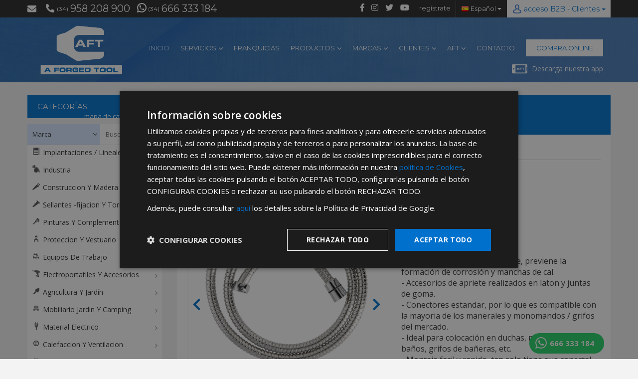

--- FILE ---
content_type: text/html; charset=UTF-8
request_url: https://www.aftgrupo.com/productos/ref-04020302
body_size: 12559
content:
<!DOCTYPE html>
<html lang="es">
<head>
    <meta charset="utf-8">
    <meta http-equiv="X-UA-Compatible" content="IE=edge">
    <meta http-equiv="Cache-control" content="public">
    <meta name="viewport" content="width=device-width, initial-scale=1">
    <base href="https://www.aftgrupo.com/"/>
    <title>▷🥇  distribuidor flexo ducha acero inoxidable 1,50 metros accesorios de latón | Mayorista Ferretería 【AFT】</title>
                        <meta name="description" content='Proveedor Flexo Ducha Acero Inoxidable 1,50 Metros Accesorios de Latón.⭐ Venta al por mayor para ferreterías.✅ AFT almacén, distribuidor y mayorista especializado en ferretería. ¡Infórmate!'/>
                    <meta property="og:type" content="website"/>
                    <meta property="og:title" content='▷🥇  distribuidor flexo ducha acero inoxidable 1,50 metros accesorios de latón | Mayorista Ferretería 【AFT】'/>
                    <meta property="og:url" content='https://www.aftgrupo.com/productos/ref-04020302'/>
                    <meta property="og:description" content='Proveedor Flexo Ducha Acero Inoxidable 1,50 Metros Accesorios de Latón.⭐ Venta al por mayor para ferreterías.✅ AFT almacén, distribuidor y mayorista especializado en ferretería. ¡Infórmate!'/>
                    <meta property="og:image" content='https://www.aftgrupo.com/img_artics/04020302.jpg'/>
                    <meta property="og:image:width" content="150"/>
                    <meta property="og:image:height" content="150"/>
                    <meta property="og:image:type" content="image/jpeg"/>        <meta name="robots" content="index,follow"/>
        <link rel="canonical" href="https://www.aftgrupo.com/productos/ref-04020302"/>
        <link rel="alternate" hreflang="es-ES" href="https://www.aftgrupo.com/productos/ref-04020302"/>
        <script async src="https://www.googletagmanager.com/gtag/js?id=UA-6268039-1"></script>
    <script src="https://ajax.googleapis.com/ajax/libs/jquery/2.2.4/jquery.min.js"></script>
    <script src="https://maxcdn.bootstrapcdn.com/bootstrap/3.3.7/js/bootstrap.min.js"></script>

	    <script>
        window.dataLayer = window.dataLayer || [];

        function gtag() {
            dataLayer.push(arguments);
        }
        // Default ad_storage to 'denied'.
        gtag('consent', 'default', {
            'ad_storage': 'denied',
            'analytics_storage': 'denied'
        });

        gtag('js', new Date());
        gtag('config', 'UA-6268039-1');
    </script>
        <!-- Facebook Pixel Code -->
    <script>
        !function(f,b,e,v,n,t,s)
        {if(f.fbq)return;n=f.fbq=function(){n.callMethod?
            n.callMethod.apply(n,arguments):n.queue.push(arguments)};
            if(!f._fbq)f._fbq=n;n.push=n;n.loaded=!0;n.version='2.0';
            n.queue=[];t=b.createElement(e);t.async=!0;
            t.src=v;s=b.getElementsByTagName(e)[0];
            s.parentNode.insertBefore(t,s)}(window, document,'script',
            'https://connect.facebook.net/en_US/fbevents.js');
        fbq('consent', 'revoke');
        fbq('init', '366905007928516');
        fbq('track', 'PageView');
    </script>
    <noscript><img height="1" width="1" style="display:none" src="https://www.facebook.com/tr?id=366905007928516&ev=PageView&noscript=1"/></noscript>
    <!-- End Facebook Pixel Code -->

    <!-- Google Tag Manager -->
    <script>(function(w,d,s,l,i){w[l]=w[l]||[];w[l].push({'gtm.start':
                new Date().getTime(),event:'gtm.js'});var f=d.getElementsByTagName(s)[0],
            j=d.createElement(s),dl=l!='dataLayer'?'&l='+l:'';j.async=true;j.src=
            'https://www.googletagmanager.com/gtm.js?id='+i+dl;f.parentNode.insertBefore(j,f);
        })(window,document,'script','dataLayer','GTM-NQ7BXL');</script>
    <!-- End Google Tag Manager -->

</head>

<body style="display: none" class="ip-no-eu">
<!-- Google Tag Manager (noscript) -->
<noscript><iframe src="https://www.googletagmanager.com/ns.html?id=GTM-NQ7BXL" height="0" width="0" style="display:none;visibility:hidden"></iframe></noscript>
<!-- End Google Tag Manager (noscript) -->
    
<div class="whatsapp_flotante">
    <a href="https://wa.me/34666333184" target="_blank">666 333 184</a>
</div>
    
<header>
    <div class="bg_top">
        <!-- scroll to top -->
        <div class="scroll-to-top"><span class="glyphicon glyphicon-chevron-up"></span></div>
        <div class="botonera-movil">
            <div class="container-fluid">
                <div class="col-xs-3">
                    <a href="tel:+34958208900" class="gtm_phone">
                        <i class="fas fa-phone"></i>
                        Llamar
                    </a>
                </div>
                <div class="col-xs-3">
                    <a href="https://wa.me/34666333184" target="_blank">
                        <i class="fab fa-whatsapp"></i>
                        Whatsapp
                    </a>
                </div>
                <div class="col-xs-3">
                    <a href="mailto:info@aftgrupo.com" target="_blank">
                        <i class="fas fa-envelope"></i>
                        Email
                    </a>
                </div>
                <div class="col-xs-3">
                    <a href="https://maps.app.goo.gl/F4WBXck7w6fMcptd6"
                       target="_blank">
                        <i class="fas fa-compass"></i>
                        Cómo llegar
                    </a>
                </div>
            </div>
        </div>
        <div class="container">
            <div class="row">
                <div class="col-md-6 col-sm-8 col-xs-12 infotop">
                    <a href="mailto:info@aftgrupo.com" class="mailtop"><i class="fas fa-envelope"></i></a>
                    <div class="phonetop"><a href="tel:+34958208900" class="gtm_phone"
                                             title="*Abstenerse particulares, sólo venta a tiendas y empresas minoristas y mayoristas."><span>(34)</span>958 208 900</a>
                    </div>
                    <div class="phonetop whatsapptop">
                        <a href='https://wa.me/34666333184' title="*Abstenerse particulares, sólo venta a tiendas y empresas minoristas y mayoristas."
                           target='_blank'><span>(34)</span>666 333 184</a>
                    </div>
                </div>
                <div class="col-md-6 col-sm-4 col-xs-12 zonaacceso">
                    <div class="r_socials">
                        <a href="https://www.facebook.com/aforgedtool/" target="_blank" rel="nofollow"><i class="fab fa-facebook-f"></i></a>
                        <a href="http://www.instagram.com/aftgrupo" target="_blank" rel="nofollow"><i class="fab fa-instagram"></i></a>
                        <a href="https://twitter.com/aforgedtool" target="_blank" class="soc1" rel="nofollow"><i class="fab fa-twitter"></i></a>
                        <a href="https://www.youtube.com/channel/UCe6UTqBt9h2ZDxyaMEPfGRw" target="_blank" class="soc3" rel="nofollow"><i class="fab fa-youtube"></i></a>
                    </div>
                    <div class="registro_b2b"><a href="clientes/acceso-a-clientes">regístrate</a>
                    </div>
                                        <div class="btn-group select_idioma">
                        <button type="button" class="btn btn-default dropdown-toggle"
                                data-toggle="dropdown">
                            <img src="https://www.aftgrupo.com/img/spain.png" width="16" height="14" alt=""/> Español <span class="caret"></span>
                        </button>
                        <ul class="dropdown-menu lang" role="menu">
                            <li><a href="https://www.aftgrupo.com/" data-lang="es"><img loading="lazy"
                                                                                                  src="https://www.aftgrupo.com/img/spain.png"
                                                                                                  width="16" height="14"
                                                                                                  alt=""/> Español</a>
                            </li>
                            <li><a href="https://www.aftgrupo.com/cat/" data-lang="ca" content = "noindex"><img loading="lazy"
                                                                                                      src="https://www.aftgrupo.com/img/catalonia.png"
                                                                                                      width="16"
                                                                                                      height="14"
                                                                                                      alt=""/>
                                    Català</a></li>
                            <li><a href="https://www.aftgrupo.com/eu/" data-lang="eu" content = "noindex"><img loading="lazy"
                                                                                                     src="https://www.aftgrupo.com/img/eusquera.png"
                                                                                                     width="16"
                                                                                                     height="14"
                                                                                                     alt=""/>
                                    Euskara</a></li>
                            <li><a href="https://www.aftgrupo.com/en/" data-lang="en" content = "noindex"><img loading="lazy"
                                                                                                     src="https://www.aftgrupo.com/img/english.png"
                                                                                                     width="16"
                                                                                                     height="14"
                                                                                                     alt=""/>
                                    English</a></li>
                            <li><a href="https://www.aftgrupo.com/pt/" data-lang="pt" content = "noindex"><img loading="lazy"
                                                                                                     src="https://www.aftgrupo.com/img/portugal.png"
                                                                                                     width="16"
                                                                                                     height="14"
                                                                                                     alt=""/> Portugues</a>
                            </li>
                            <li><a href="https://www.aftgrupo.com/fr/" data-lang="fr" content = "noindex"><img loading="lazy"
                                                                                                     src="https://www.aftgrupo.com/img/france.png"
                                                                                                     width="16"
                                                                                                     height="14"
                                                                                                     alt=""/>
                                    Francais</a></li>
                            <li><a href="https://www.aftgrupo.com/de/" data-lang="de" content = "noindex"><img loading="lazy"
                                                                                                     src="https://www.aftgrupo.com/img/germany.png"
                                                                                                     width="16"
                                                                                                     height="14"
                                                                                                     alt=""/>
                                    Deutsch</a></li>
                        </ul>
                    </div>

                                            <div class="acceso_b2b">
                            <div class="btn-group">
                                <button type="button" class="btn btn-default dropdown-toggle" data-toggle="dropdown"
                                        aria-expanded="false">
                                    <span class="icouser"></span>acceso B2B                                    - Clientes <span class="caret"></span>
                                </button>
                                <div class="dropdown-menu" id="dropdown-login-b2b" role="menu">
                                    <form id="accederb2b" action="https://www.aftgrupo.com/loginLauncher.php"
                                          method="post">
                                        <input type="hidden" name="op" value="login">
                                        <div class="user_b2b"><input type="text" name="username"
                                                                     placeholder="Usuario"
                                                                     required></div>
                                        <div class="password_b2b"><input type="password" name="password"
                                                                         placeholder="Contraseña"
                                                                         required></div>
                                        <div class="cntr">
                                            <label for="cbx" class="label-cbx">
                                                <input id="cbx" type="checkbox" name="rq" class="invisible">
                                                <div class="checkbox">
                                                    <svg width="15px" height="15px" viewBox="0 0 20 20">
                                                        <path d="M3,1 L17,1 L17,1 C18.1045695,1 19,1.8954305 19,3 L19,17 L19,17 C19,18.1045695 18.1045695,19 17,19 L3,19 L3,19 C1.8954305,19 1,18.1045695 1,17 L1,3 L1,3 C1,1.8954305 1.8954305,1 3,1 Z"></path>
                                                        <polyline points="4 11 8 15 16 6"></polyline>
                                                    </svg>
                                                </div>
                                                <span>Recordar usuario</span>
                                            </label>
                                            <input type="submit"
                                                   value="ENTRAR"
                                                   class="enviar_b2b">
                                        </div>
                                        <div class="recordar_b2b"><a
                                                    href="https://b2b.aftgrupo.com/login?reset_pass">¿Olvidó su contraseña?</a>
                                        </div>
                                    </form>
                                </div>
                            </div>
                        </div>
                                    </div>
            </div>
        </div>
    </div>
    <div class="bgmenu"> <!--logo y menu-->
        <div class="container">
            <div class="col-lg-2 col-md-2 col-xs-7 logoinicio">
                <a href="https://www.aftgrupo.com/"><img src="https://www.aftgrupo.com/img/logo_aft.svg" width="185" height="110"
                                      alt="A Forged Tool"
                                      title="A Forged Tool"/></a>
            </div>
            <div class="col-lg-10 col-md-9 col-xs-5 contmenu">
                <div class="menuidiomas"><br><!--idiomas-->
                    <!-- <a href="" class="idiomaactivo">ES</a>-->
                    <!--<a href="">EN</a>-->
                    <!-- <a href="">PT</a>-->
                </div>
                <div class="menu_principal"> <!--menu principal-->
                    <nav class="navbar navbar-default" role="navigation">
                        <!-- El logotipo y el icono que despliega el menú se agrupan
                             para mostrarlos mejor en los dispositivos móviles -->
                        <div class="navbar-header">
                            <button type="button" class="navbar-toggle" data-toggle="collapse"
                                    data-target=".navbar-ex1-collapse">
                                <span class="sr-only">Desplegar navegación</span>
                                <span class="icon-bar"></span>
                                <span class="icon-bar"></span>
                                <span class="icon-bar"></span>
                            </button>
                        </div>
                        <!-- Agrupar los enlaces de navegación, los formularios y cualquier
                             otro elemento que se pueda ocultar al minimizar la barra -->
                        <div class="collapse navbar-collapse navbar-ex1-collapse">
                            <ul class="nav navbar-nav navbar-right">
                                <li class="dropdown menu_seo_oculto">
                                    <a href="#" class="dropdown-toggle" data-toggle="dropdown">
                                        OTROS<b class="caret"></b>
                                    </a>
                                    <ul class="dropdown-menu">
                                                                                    <li>
                                                <a href="https://www.aftgrupo.com/almacen-suministros-ferreterias"
                                                   title="Almacén de ferretería">Almacén de ferretería</a>
                                            </li>
                                                                                    <li>
                                                <a href="https://www.aftgrupo.com/proveedor-dropshipping-espana"
                                                   title="Proveedores dropshipping España 2020">Proveedores dropshipping España</a>
                                            </li>
                                                                                    <li>
                                                <a href="https://www.aftgrupo.com/cuanto-cuesta-abrir-ferreteria"
                                                   title="Cómo abrir una ferretería">Abrir una ferretería</a>
                                            </li>
                                                                                    <li>
                                                <a href="https://www.aftgrupo.com/modelos-ferreterias-pequenas"
                                                   title="Modelos de ferreterías pequeñas">Modelos de ferreterías </a>
                                            </li>
                                                                                    <li>
                                                <a href="https://www.aftgrupo.com/distribuidor-ferreteria"
                                                   title="Distribuidor de ferretería">Distribuidor de ferretería</a>
                                            </li>
                                                                                    <li>
                                                <a href="https://www.aftgrupo.com/proveedores-dropshipping-herramientas"
                                                   title="Proveedores de herramientas para dropshipping">Herramientas para dropshipping</a>
                                            </li>
                                                                                    <li>
                                                <a href="https://www.aftgrupo.com/coste-montar-ferreteria"
                                                   title="Coste de montar una ferretería">Montar una ferretería</a>
                                            </li>
                                                                                    <li>
                                                <a href="https://www.aftgrupo.com/cadenas-ferreteria-espana"
                                                   title="Cadenas de ferretería">Cadenas de ferretería</a>
                                            </li>
                                                                                    <li>
                                                <a href="https://www.aftgrupo.com/cooperativa-ferreteria"
                                                   title="Cooperativa de ferretería">Cooperativa de ferretería</a>
                                            </li>
                                                                            </ul>
                                </li>
                                <li class="active"><a href="inicio">INICIO</a></li>
                                <li class="dropdown">
                                    <a href="#" class="dropdown-toggle" data-toggle="dropdown">
                                        SERVICIOS <b class="caret"></b>
                                    </a>
                                    <ul class="dropdown-menu">
                                        <li>
                                            <a href="implantaciones-completas">Implantaciones Completas</a>
                                        </li>
                                        <li>
                                            <a href="venta-de-productos">Venta de productos</a>
                                        </li>
                                        <li><a href="servicios-web-24h">Plataforma Ecommerce y Servicios Web 24h</a></li>
                                        <li>
                                            <a href="software-ferreteria">Software especializado</a>
                                        </li>
                                        <li>
                                            <a href="atencion-cliente-y-postventa">Atención al cliente y postventa</a>
                                        </li>
                                        <li><a href="formacion">Formación</a></li>
                                                                                <li>
                                            <a href="folletos-y-carteleria">Folletos y Cartelería</a>
                                        </li>
                                                                                <li>
                                            <a href="app-suite-aplicacion-movil-aft">App Suite - Aplicación móvil AFT</a>
                                        </li>
                                        <li>
                                            <a href="dropshipping-y-web-corporativa">DropShipping y Web corporativa</a>
                                        <li><a href="apoyo-a-ferias-comerciales">Apoyo a Ferias Comerciales</a>
                                        </li>
                                    </ul>
                                </li>
                                <li><a href="franquicia-ferreteria">FRANQUICIAS</a></li>
                                <li class="dropdown">
                                    <a href="#" class="dropdown-toggle" data-toggle="dropdown">
                                        PRODUCTOS <b class="caret"></b>
                                    </a>
                                    <ul class="dropdown-menu">
                                        <li><a href="productos">Buscador de productos</a></li>
                                                                                <li>
                                            <a href="catalogo-ferreteria-herramientas">Descarga de catálogos</a>
                                        </li>
                                        <li><a href="novedades">Novedades</a></li>
                                        <li><a href="campanas">Campañas</a></li>
                                                                                <li><a href="mapa-categorias">Mapa completo de categorías</a></li>
                                    </ul>
                                </li>
                                <li class="dropdown">
                                    <a href="marcas" class="dropdown-toggle" data-toggle="dropdown">
                                        MARCAS <b class="caret"></b>
                                    </a>
                                    <ul class="dropdown-menu">
                                        <li><a href="marcas">Nuestras marcas</a></li>
                                        <li><a href="marcas/maurer" class="hidden-no-eu">Maurer</a></li>
                                        <li><a href="marcas/wolfpack">Wolfpack</a></li>
                                        <li><a href="marcas/saturnia">Saturnia</a></li>
                                        <li><a href="marcas/papillon" class="hidden-no-eu">Papillon</a></li>
                                        <li><a href="marcas/yamato" class="hidden-no-eu">Yamato</a></li>
                                        <li><a href="marcas/samurai">Samurai</a></li>
                                        <li><a href="marcas/oryx">Oryx</a></li>
                                        <li><a href="marcas/alpen">Alpen</a></li>
                                    </ul>
                                </li>
                                <li class="dropdown">
                                    <a href="#" class="dropdown-toggle" data-toggle="dropdown">
                                        CLIENTES <b class="caret"></b>
                                    </a>
                                    <ul class="dropdown-menu">
                                        <li>
                                            <a href="clientes/ventajas-de-ser-cliente">Ventajas de ser distribuidor</a>
                                        </li>
                                        <li>
                                            <a href="clientes/acceso-a-clientes">Acceso a clientes</a>
                                        </li>
                                    </ul>
                                </li>
                                <li class="dropdown">
                                    <a href="#" class="dropdown-toggle" data-toggle="dropdown">
                                        AFT <b class="caret"></b>
                                    </a>
                                    <ul class="dropdown-menu">
                                        <li><a href="distribuidor-ferreteria">Quienes Somos</a></li>
                                        <li><a href="compromiso">Compromiso</a></li>
                                        <li><a href="trabaja-con-nosotros">Trabaja con nosotros</a></li>
                                    </ul>
                                </li>
                                <li><a href="contacte-con-nosotros">CONTACTO</a>
                                </li>
                            </ul>
                        </div>
                    </nav>
                </div>
                <div class="menu_acceso">
                    <a href="clientes/acceso-a-clientes">COMPRA ONLINE</a>
                </div>
                <div class="clear"></div>
                <div class="descargaapp"><a
                            href="app-suite-aplicacion-movil-aft">Descarga nuestra app</a></div>
            </div>
        </div>
    </div>
</header>
<section class="main-content">
    
<link href="https://fonts.googleapis.com/css?family=Caveat:700" rel="stylesheet">


<div class="container">
    <div class="row">

        <div class="col-lg-9 col-md-8 col-lg-push-3 col-md-push-4"> <!--zona contenido-->

            <div class="rastromigas2"><!--rastro migas-->
                <ol vocab="https://schema.org/" typeof="BreadcrumbList">
                    <li property='itemListElement' typeof='ListItem'><a property='item' typeof='WebPage' href='inicio' title='INICIO'><span property='name'>INICIO</span></a> >&nbsp;<meta property='position' content='0'></li> <li property='itemListElement' typeof='ListItem'><a property='item' typeof='WebPage' href='inicio' title='Productos'><span property='name'>Productos</span></a> >&nbsp;<meta property='position' content='1'></li> <li property='itemListElement' typeof='ListItem'><a property='item' typeof='WebPage' href='https://www.aftgrupo.com/productos/categoria/distribuidor-fontaneria-bano-griferia' title='BAÑO Y FONTANERIA'><span property='name'>BAÑO Y FONTANERIA</span></a> >&nbsp;<meta property='position' content='2'></li> <li property='itemListElement' typeof='ListItem'><a property='item' typeof='WebPage' href='https://www.aftgrupo.com/productos/categoria/899' title='FLEXOS Y MANERALES DE DUCHA'><span property='name'>FLEXOS Y MANERALES DE DUCHA</span></a> >&nbsp;<meta property='position' content='3'></li> <li>Flexo Ducha Acero Inoxidable 1,50 Metros Accesorios de Latón</li>                </ol>
            </div>

            <div class="contenido_secciones">
                <h1 class="resultados_busqueda"> <!--titulo-->
                    <span>Flexo Ducha Acero Inoxidable 1,50 Metros Accesorios de Latón</span>
                </h1>

                <div class="row">
                    <div class="col-md-6">
                        <div class="slider_fotoficha">
                            <div class="implantacionescarousel owl-carousel" id="slider-ficha">
                                                                    <div class="item">
                                        <img src="https://www.aftgrupo.com/img_artics/04020302.jpg" width="511px" height="511px" loading="lazy"
                                                           title="Flexo Ducha Acero Inoxidable 1,50 Metros Accesorios de Latón"
                                                           alt="Flexo Ducha Acero Inoxidable 1,50 Metros Accesorios de Latón" onerror="this.src='img/no-foto.jpg'">
                                        <a href="https://www.aftgrupo.com/img_artics/04020302.jpg" class="lupa_ampliar"></a>
                                    </div>
                                                                                                    <div class="item"><img src="https://www.aftgrupo.com/img_artics/04020302_1.jpg" title="Flexo Ducha Acero Inoxidable 1,50 Metros Accesorios de Latón"
                                                           width="511px" height="511px" loading="lazy"
                                                           alt="Flexo Ducha Acero Inoxidable 1,50 Metros Accesorios de Latón" onerror="this.src='img/no-foto.jpg'">
                                        <a href="https://www.aftgrupo.com/img_artics/04020302_1.jpg" class="lupa_ampliar"></a>
                                    </div>
                                                                    <div class="item"><img src="https://www.aftgrupo.com/img_artics/04020302_2.jpg" title="Flexo Ducha Acero Inoxidable 1,50 Metros Accesorios de Latón"
                                                           width="511px" height="511px" loading="lazy"
                                                           alt="Flexo Ducha Acero Inoxidable 1,50 Metros Accesorios de Latón" onerror="this.src='img/no-foto.jpg'">
                                        <a href="https://www.aftgrupo.com/img_artics/04020302_2.jpg" class="lupa_ampliar"></a>
                                    </div>
                                                                    <div class="item"><img src="https://www.aftgrupo.com/img_artics/04020302_3.jpg" title="Flexo Ducha Acero Inoxidable 1,50 Metros Accesorios de Latón"
                                                           width="511px" height="511px" loading="lazy"
                                                           alt="Flexo Ducha Acero Inoxidable 1,50 Metros Accesorios de Latón" onerror="this.src='img/no-foto.jpg'">
                                        <a href="https://www.aftgrupo.com/img_artics/04020302_3.jpg" class="lupa_ampliar"></a>
                                    </div>
                                
                                                            </div>
                        </div>

                        <div class="btn_ver360">
                                                    </div>

                        <div class="t_fichanueva">INFORMACIÓN PRODUCTO</div>

                        <table width="70%" border="0" cellspacing="0" cellpadding="0" class="tabla_info_producto">
                                                            <tr>
                                    <td>CÓDIGO:</td>
                                    <td colspan="2">04020302</td>
                                </tr>
                                                                                        <tr>
                                    <td>EAN:</td>
                                    <td colspan="2">8435450445156</td>
                                </tr>
                                                                                        <tr>
                                    <td>UD. Medida:</td>
                                    <td colspan="2">UNID</td>

                                </tr>
                                                                                        <tr>
                                    <td>UDS. Envase pequeño:</td>
                                    <td>50</td>
                                </tr>
                                                                                        <tr>
                                    <td>UDS. Envase grande:</td>
                                    <td>50</td>
                                </tr>
                                                                                        <tr>
                                    <td>UDS. Envase palé:</td>
                                    <td>1050</td>
                                </tr>
                                                                                                                    <tr>
                                    <td>Peso:</td>
                                    <td colspan="2">204 gr</td>
                                </tr>
                                                                                        <tr>
                                    <td>Alto:</td>
                                    <td colspan="2">4 cm</td>
                                </tr>
                                                                                        <tr>
                                    <td>Ancho:</td>
                                    <td colspan="2">19 cm</td>
                                </tr>
                                                                                        <tr>
                                    <td>Largo:</td>
                                    <td colspan="2">23 cm</td>
                                </tr>
                                                                                        <tr>
                                    <td>Volumen:</td>
                                    <td colspan="2">1748 cm&sup3</td>
                                </tr>
                                                    </table>

                    </div>

                    <div class="col-md-6">
                        <div class="cont_ficha">
                            <h2>FICHA TÉCNICA</h2>
							<div class="precio_ficha">5,65€</div>
                            <div class="cod_ficha">
                                <strong>Código:</strong> 04020302</div>

                            <strong>DESCRIPCIÓN:</strong><br>
                            Flexo ducha acero inoxidable<br />
- Longitud 150 cm<br />
- Fabricado en accero inoxidable, previene la formación de corrosión y manchas de cal.<br />
- Accesorios de apriete realizados en laton y juntas de goma.<br />
- Conectores estandar, por lo que es compatible con la mayoria de los manerales y monomandos / grifos del mercado.<br />
- Ideal para colocación en duchas, monomandos de baños, grifos de bañeras, etc.<br />
- Montaje facil y rapido, tan solo tiene que conectal un extremo al monomando / grifo y el otro extremo al maneral / rociador de ducha.<br />
- Flexo super flexible y resistente a torceduras.<br />
- Articulo tambien conocido como latiguillo ducha, manguera ducha, manguera bañera, manguera baño, latiguillo baño,                            <div class="descarga_ficha">
                                                                    <a class="f_tecnica" href="javascript:void(0)"
                                       target="_blank">Descargar Ficha Técnica</a>
                                                                                                                            </div>
                        </div>

                                            </div>


                                    </div>


                <div class="row"> <!--producto siguiente y anterior-->
                    <div class="col-xs-6">

                                            </div>
                    <div class="col-xs-6">
                                            </div>

                </div>


                <div class="row"> <!--hágase cliente-->

                    <div class="col-md-12">
                        <div class="haztecliente">
                            <div class="row">
                                <div class="row"> <!--hágase cliente-->

    <div class="col-md-12">
        <div class="haztecliente">
            <div class="row">

                <link href="https://www.aftgrupo.com/php/aro_mailer/estilos.css" rel="stylesheet" type="text/css"/>

<!--                <script type="text/javascript" src="--><!--php/aro_mailer/js/jquery.form.js"></script>-->
<!--                <script type="text/javascript" src="--><!--php/aro_mailer/js/jquery.validate.min.js"></script>-->
<!--                <script type="text/javascript" src="--><!--php/aro_mailer/js/formularios.js"></script>-->

                <div class="col-lg-8 col-lg-offset-2">
                    <h3>REGÍSTRATE PARA HACERTE DISTRIBUIDOR</h3>
                    <p>Desde <a href="ventajas-de-ser-distribuidor">aquí</a> podrá ver todas las
                        ventajas de ser distribuidor</p>
                    <span>Rellene este formulario y nos pondremos en contacto con usted en el menor tiempo posible</span>

                    <div class="row">
                        <form action="https://www.aftgrupo.com/php/aro_mailer/procesa_mail.php" method="post"
                              enctype="application/x-www-form-urlencoded" target="_self"
                              class="contacto_izq formularios" id="formulario">
                            <input type="hidden" id="token_formulario" name="token" value="0">
                            <div class="col-sm-6">
                                <input type="text" name="nombre" id="nombre" placeholder="Nombre*" required>
                            </div>
                            <div class="col-sm-6">
                                <input type="text" name="telefono" id="telefono"
                                       placeholder="Teléfono*" required>
                            </div>
                            <div class="col-sm-6">
                                <input type="text" name="mail" id="mail" placeholder="Email*" required>
                            </div>


                            <div class="col-sm-6">
                                <input type="text" name="company" id="company"
                                       placeholder="Empresa">
                            </div>

                            <style>

    .dn {
        display: none;
    }

    .fp {
        text-align: center;
    }

    .fp label {
        font-weight: normal;
        padding: 3px;
    }

    .oscuro strong {
        color: #fff;
    }
</style>

<script>

    $(function () {

        $("#titulo").attr("data-titulo", $("#titulo").val());
        $("[name='pais']").click(function () {
            $("#ddireccion").hide();
            $("#ddireccion input").removeAttr("required");
            $("#plantilla_respuesta").val("respuesta_otros.html");
            $("#titulo").val("OTRO PAÍS  - " + $("#titulo").attr("data-titulo"));
            if ($(this).val() != "otro") {
                $("#ddireccion").show();
                $("#ddireccion input").attr("required", "required");
                $("#plantilla_respuesta").val("respuesta.html");
                $("#titulo").val($("#titulo").attr("data-titulo"));

            }


        });

    })

</script>

<section class="fp">
    <div class="col-sm-12"><strong>¿De dónde es la empresa?</strong><br>
        <label><input type="radio" name="pais" value="españa" required/>&nbsp;España</label>
        <label><input type="radio" name="pais" value="portugal" required/>&nbsp;Portugal</label>
        <label><input type="radio" name="pais" value="otro" required/>&nbsp;Otros</label>
    </div>

    <section id="ddireccion" class="dn">
        <div class="col-sm-12">
            <input type="text" name="direccion" id="direccion" placeholder="Dirección">
        </div>
        <div class="col-sm-6">
            <input type="text" name="provincia" id="provincia" placeholder="Provincia">
        </div>
        <div class="col-sm-6">
            <input type="text" name="cp" id="cp" placeholder="Código Postal">
        </div>
    </section>

</section>
                            <div class="col-sm-12">
                                            <textarea name="otros" id="otros"
                                                      placeholder="Comentarios"></textarea>
                            </div>

                            <div class="col-md-8 col-sm-7 aceptopolitica">
                                <input type="checkbox" name="clausula" id="clausula" required>
                                <label for="clausula"> He leído y acepto la  <a
                                        href="politica-de-privacidad">Política de Privacidad</a><button type="button" class="boton_pliticas_formularios" data-toggle="tooltip"
                                                                                                                       data-html="true" title='<div class="politicas_formularios">
                                <p>- Responsable: A Forged Tool, S.A.
                                </p>
                                <p>- Finalidad: Tramitar tu solicitud</p>
                                <p>- Derechos: Tienes derecho a derecho a acceder, rectificar, portar, limitar, oponerte
                                    y suprimir los datos como se explica en la información adicional.
                                </p>
                                <p>- Información adicional: Puedes consultar la información adicional y detallada sobre
                                    Protección de Datos en nuestra <a href="politica_de_privacidad" target="_blank">Política de Privacidad</a>
                                </p>
                        </div>'>
                                        i
                                    </button></label>
                            </div>

                            <div class="col-md-4 col-sm-5 b_enviar">
                                <input type="submit" name="submit" id="submit" value="Enviar">
                            </div>
                            <div class="col-sm-12">
                                <div class="g-recaptcha" data-sitekey="6LelFQsjAAAAACAMBLZ3orie69vK50dwGJLaaCG9"></div>
                            </div>
<!--                            <input name="email" type="text" id="email" value=""/>-->
                            <div class="error" id="error"></div>
                            <input name="debug" type="hidden" id="debug"
                                   value="0"/>
                            <input name="WWWBASE" type="hidden" id="WWWBASE"
                                   value="https://www.aftgrupo.com/"/>
                            <input name="web" type="hidden" id="web"
                                   value="www.aftgrupo.com"/>
                            <input name="empresa" type="hidden" id="empresa"
                                   value="AFT Grupo"/>
                            <input name="mppal" type="hidden" id="mppal"
                                   value="info@aftgrupo.com"/>
                            <input name="mail_from" type="hidden" id="mail_from"
                                   value="info@aftgrupo.com"/>
                            <input name="titulo" type="hidden" id="titulo"
                                   value="Distribuidores"/>
                            <input name="msg_gracias" type="hidden" id="msg_gracias"
                                   value="Mensaje enviado. Muchas gracias"/>
                            <input name="msg_error" type="hidden" id="msg_error"
                                   value="Error enviando el mensaje"/>
                            <input name="seccion" type="hidden" id="seccion"
                                   value="ficha"/>
                            <input name="plantilla" type="hidden" id="plantilla" value="contacto.html"/>
                            <input name="plantilla_respuesta" type="hidden" id="plantilla_respuesta"
                                   value="respuesta.html"/>
                        </form>

                    </div>
                    <div class="msg_contacto" style="padding: 10px"><em>*Abstenerse particulares, sólo venta a tiendas y empresas minoristas y mayoristas.</em></div>
                </div>
            </div>

        </div>
    </div>

</div>

<script src="https://www.google.com/recaptcha/api.js" async defer></script>
<script>
    $(window).load(function() {
        $('.g-recaptcha-response').prop('required', true);
    });
</script>                            </div>

                        </div>
                    </div>

                </div>


            </div>

        </div>

        <div class="col-lg-3 col-md-4 col-lg-pull-9 col-md-pull-8"> <!--buscador y banners-->
            <section id="dcategorias">
</section>


<div class="row">
	<div class="col-md-12 col-sm-12">
	  <a href="nuestros-videos" class="banner_nuestrosvideos">
	  	<img src="https://www.aftgrupo.com/img/inicio/ban_videos.jpg" width="345" height="181" alt="Nuestros videos"/> 
	  </a>
	</div>
  <div class="col-md-12 col-sm-12">
		  <a href="ventajas-de-ser-distribuidor" class="banner_hastedistribuidor">
              Hazte Distribuidor<br>Oficial de AFT				<span>Ser distribuidor <br>tiene sus ventajas</span>
				<div class="b_sab_mas">SABER MÁS</div>
			</a>
	</div>
	<div class="col-md-12 col-sm-6">
		<div class="bg_haztedistri">
		  <a href="implantaciones-completas-franquicias" class="banner_franquiciado">
              Mayoristas de Ferretería:<br> Hacemos realidad su negocio				<span>Hazte franquiciado<br>de <strong>Maurer Point</strong></span>
				<div class="b_sab_mas">SABER MÁS</div>
			</a>
		</div>
	</div>
	<div class="col-md-12 col-sm-6">
		<div class="ban_app">
			<a href="app-suite-aplicacion-movil-aft">
                Aplicación Oficial AFT<br><span>PARA SMARTPHONES<br>& TABLETS <img src="https://www.aftgrupo.com/img/inicio/icos_app.png" width="48" height="24" alt="" title=""/></span><br>
				<div class="b_inform_aqui">INFÓRMATE AQUÍ</div>
			</a>
		</div>
	</div>
</div>

<div class="ban_contacta_nosotros">
	<h4>CONTACTE CON NOSOTROS</h4>
	<div class="cont_bannosotros">
		<div class="b_tlf_ban">
            TELÉFONO:
			<div class="b_tlf_ban_te"><a href='tel:0034958208900' class="gtm_phone"><span>(34)</span> 958 208 900</a></div>
			<div class="t_extensiones">EXTENSIONES CENTRALITA:</div>
			<div class="exte_ban">
				<strong>PEDIDOS/COMERCIAL</strong>
				<span>3230 / 3232 / 3233 / 3205</span>
			</div>
			<div class="exte_ban">
				<strong>CLAVES WEB/APP</strong>
				<span>3235 / 3205 / 3312</span>
			</div>
			<div class="exte_ban">
				<strong>INCIDENCIAS</strong>
				<span>3243 / 3300</span>
			</div>
			<div class="exte_ban">
				<strong>FACTURACIÓN/ADMINISTRACIÓN</strong>
				<span>3204 / 3206 / 3312</span>
			</div>
			<div class="en_verext"><a href="contacte-con-nosotros">VER MÁS EXTENSIONES</a></div>
		</div>

		<div class="b_whatsapp_ban">
				WHATSAPP:
				<div class="b_tlf_ban_te"><a href='https://wa.me/34666333184' target='_blank'> <span>(34)</span> 666 333 184</a></div>
		</div>
		<div class="b_whatsapp_ban b_mail_ban">
            EMAIL:
				<div class="b_tlf_ban_te"><a href="mailto:info@aftgrupo.com">info@aftgrupo.com</a></div>
		</div>
        <div class="msg_contacto"><em>*Abstenerse particulares, sólo venta a tiendas y empresas minoristas y mayoristas.</em></div>
	</div>
</div>
        </div>

    </div>
</div>


<script>
    jQuery(function () {

        var owl = $('#slider-ficha');
            owl.owlCarousel({
            autoPlay: 6000,
            stopOnHover: false,
            navigation: true,
            navigationText: ["<i class='fas fa-chevron-left'></i>", "<i class='fas fa-chevron-right'></i>"],
            items: 1,
            responsive: true,
            itemsDesktop: [1419, 1],
            itemsDesktopSmall: [992, 1],
            itemsTablet: [767, 1]
        });
    });
</script>
<script src="https://www.aftgrupo.com/js/imagelightbox.min.js"></script>
<script>
    // LightBox
    var overlayOn = function () {
            $('<div id="imagelightbox-overlay"></div>').appendTo('body');
        },
        overlayOff = function () {
            $('#imagelightbox-overlay').fadeOut(function () {
                $(this).remove();
            });
        },
        closeButtonOn = function (instance) {
            $('<button type="button" id="imagelightbox-close" title="Cerrar"></button>').appendTo('body').on('click touchend', function () {
                $(this).fadeOut(function () {
                    $(this).remove();
                });
                instance.quitImageLightbox();
                return false;
            });
        },
        closeButtonOff = function () {
            $('#imagelightbox-close').fadeOut(function () {
                $(this).remove();
            });
        };

    var lightBox = $(".lupa_ampliar").imageLightbox({
        onStart: function () {
            overlayOn();
            closeButtonOn(lightBox);
        },
        onEnd: function () {
            overlayOff();
            closeButtonOff(lightBox);
        },
    });
</script>

<script>
    /**
     * Obtiene la ficha tecnica.
     *
     * @param {function} callback Callback a llamar cuando
     * @param id.
     */
    function getFichaTecnica(callback, id,BASE) {
        var id=id;
        var op = "ficha_tecnica";
        $.post(
            BASE+"procesa.php",
            {
                "op": op,
                "id": id
            },
            callback,
            'json'
        );
    }
    $(".f_tecnica").css("cursor", "progress");
    $('.f_tecnica').prop('title', 'Espere unos segundos a que se genere la ficha');
    getFichaTecnica(function (ficha) {
        $(".f_tecnica").attr("href", ficha);
        $(".f_tecnica").css("cursor", "pointer");
        $('.f_tecnica').prop('title', '');

    }, 55724, "https://www.aftgrupo.com/");

</script>


</section>
<div class="container">
    <div class="row">
        <div class="col-md-12">
            <div class="logos_marcas owl-carousel" id="slider-logos">
                                <a href="marcas/wolfpack"><img loading="lazy" src="https://www.aftgrupo.com/img/wolfpack.svg" width="134"
                                               height="36" alt="Wolfpack" title="Wolfpack"/></a>
                                <a href="marcas/saturnia"><img loading="lazy" src="https://www.aftgrupo.com/img/saturnia.svg" width="172"
                                               height="35" alt="Saturnia" title="Saturnia"/> </a>
                                <a href="marcas/samurai"><img loading="lazy" src="https://www.aftgrupo.com/img/samurai.svg" width="109"
                                              height="36" alt="Samurai" title="Samurai"/></a>
                <a href="marcas/oryx"><img loading="lazy" src="https://www.aftgrupo.com/img/oryx.svg" width="114" height="30"
                                           alt="Oryx" title="Oryx"/></a>
                <a href="marcas/alpen"><img loading="lazy" src="https://www.aftgrupo.com/img/alpen.svg" width="122"
                                            height="41" alt="Alpen" title="Alpen"/></a>
            </div>
        </div>
    </div>
</div>
<footer class="footer">
    <div class="container">
        <div class="row">
            <div class="col-sm-4 col-sm-push-4 logofooter">
                <img src="https://www.aftgrupo.com/img/logo_aft_footer.svg" width="158" height="98"
                     alt="A Forged Tool"
                     title="A Forged Tool"/><br>
                © 2026. A Forged Tool. Todos los derechos reservados            </div>
            <div class="col-sm-4 col-sm-pull-4 infobottom">
                Avenida El Florío 75.<br>
                18015. Granada. SPAIN<br><br>
                T: (34) <a href="tel:+34958208900" class="gtm_phone" title="*Abstenerse particulares, sólo venta a tiendas y empresas minoristas y mayoristas.">958 208
                    900</a><br>
                E: <a href="mailto:info@aftgrupo.com">info@aftgrupo.com</a>
                <div class="r_socials">
                    <a href="https://www.facebook.com/aforgedtool/" rel="nofollow"><i class="fab fa-facebook-f"></i></a>
                    <a href="http://www.instagram.com/aftgrupo" target="_blank" rel="nofollow"><i class="fab fa-instagram"></i></a>
                    <a href="https://twitter.com/aforgedtool" class="soc1" rel="nofollow"><i class="fab fa-twitter"></i></a>
                    <a href="https://www.youtube.com/channel/UCe6UTqBt9h2ZDxyaMEPfGRw" target="_blank" class="soc3"
                       rel="nofollow"><i
                                class="fab fa-youtube"></i></a>
                </div>
                <div class="texto_subvencion">
                    A Forged Tool, S.A. ha recibido una ayuda de la Unión Europea con cargo al Fondo NextGenerationEU, en el marco del Plan de Recuperación, Transformación y Resiliencia, para Desarrollo de energías renovables dentro del programa de incentivos ligados al autoconsumo y almacenamiento, con fuentes de energía renovable, así como la implantación de sistemas térmicos renovables en el sector residencial del Ministerio para la Transición Ecológica y el Reto Demográfico, gestionado por la Junta de Andalucía, a través de la Agencia Andaluza de la Energía.
                    <img loading="lazy" src="https://www.aftgrupo.com/img/inicio/composicion_autoconsumo.png"  class="" alt="" title=""/>
                </div>
            </div>
            <div class="col-sm-4 condicionesfooter">
                <a href="aviso-legal" rel="nofollow">Aviso Legal y Condiciones de Uso</a>
                <a href="politica-privacidad" rel="nofollow">Política de Privacidad</a>
                <a href="politica-cookies" rel="nofollow">Política de Cookies</a>
                <a href="https://www.datagestion.net/lssi-aft-grupo-2/" target="_blank"><img loading="lazy"
                                                                                             src="https://www.aftgrupo.com/img/inicio/selloempresa.png"
                                                                                             class="datagestion"
                                                                                             alt="datagestion"
                                                                                             title="datagestion"
                                                                                             width="176" height="225"/></a>
            </div>
        </div>
    </div>
</footer>

<script>
    function AsignarCookie(valor) {
        createCookie("idioma", valor, 365);
    }

    
    $(function () {


        $.getScript("https://www.aftgrupo.com/js/tilt/tilt.jquery.min.js",function(){
            // Dependiente de Tilt
            $('.js-tilt').tilt({
                scale: 1.07,
            });
        });

        // Dependiente de bootstrap
        $('[data-toggle="tooltip"]').tooltip();


        $('#dropdown-login-b2b').click(function (e) {
            e.stopPropagation();
        });

        $('.scroll-to-top').fadeOut();
        $(window).scroll(function () {
            if ($(this).scrollTop() > 100) {
                $('.scroll-to-top').fadeIn();
            } else {
                $('.scroll-to-top').fadeOut();
            }
        });
        $('.scroll-to-top').click(function (e) {
            e.preventDefault();
            $('html, body').animate({scrollTop: 0}, 800);
        });

        $('.lang a').click(function (e) {
            var lang = $(this).data("lang");
            AsignarCookie(lang);
        });

                $("#dcategorias").load("https://www.aftgrupo.com/categorias.php");
            });
</script>


<!-- Otros JavaScript -->
    <!-- MAXI PUBLI -->
    <div class="maxi-publi" style="display: none">
        <span class="mp-helper"></span>
        <div class="mp-img-container">
            <div class="mp-close mp-close--trigger"><span>✕</span></div>
            <a href="javascript:void(0)">
                <img src="https://www.aftgrupo.com/img/maxi/maxi-publi_dana2.jpg">
            </a>
            <div class="no_mostrar">
                <button class="mp-hide--trigger">No volver a mostrar</button>
            </div>
        </div>
    </div>
    <script>
        $('.mp-hide--trigger').on("click", function () {
            createCookie('mp2-viewed','1',10);
            $(this).closest('.maxi-publi').remove();
        });
        $('.mp-close--trigger').on("click", function () {
            $(this).closest('.maxi-publi').remove();
        });
        $(function () {
            let ahora = new Date();
            let fechaAlta = new Date('2024-11-21T15:59:59+01:00');
            let fechaBaja = new Date('2024-11-28T15:59:59+01:00');
            if (document.cookie.indexOf('mp2-viewed=1') < 0 && fechaAlta < ahora && ahora < fechaBaja ) {
                $('.maxi-publi').css('display', '')
            }
        });
    </script>
    <!-- /MAXI PUBLI -->

<link rel="shortcut icon" href="https://www.aftgrupo.com/favicon.ico" type="image/x-icon"/>
<script src="https://www.aftgrupo.com/js/owl-carousel/owl.carousel.min.js"></script>

<script async src="https://www.aftgrupo.com/js/util.min.js"></script>
<link rel="stylesheet" href="https://www.aftgrupo.com/js/owl-carousel/owl.theme.min.css">
<link rel="stylesheet" href="https://www.aftgrupo.com/js/owl-carousel/owl.carousel.min.css">

<link rel="preload" href="https://fonts.googleapis.com/css?family=Open+Sans:400,400i,600,600i,700,700i,800,800i&display=swap" as="style" onload="this.onload=null;this.rel='stylesheet'">
<link rel="preload" href="https://fonts.googleapis.com/css?family=Montserrat:300,300i,400,400i,500,500i,600,600i,700,700i&display=swap" as="style" onload="this.onload=null;this.rel='stylesheet'">
<link rel="preload" href="https://use.fontawesome.com/releases/v5.0.10/css/all.css" as="style" onload="this.onload=null;this.rel='stylesheet'">
<link rel="preload" href="https://fonts.googleapis.com/css?family=Oswald:200,300,400,500,600,700&display=swap" as="style" onload="this.onload=null;this.rel='stylesheet'">
<link rel="preload" href="https://fonts.googleapis.com/css?family=Caveat:700&display=swap" as="style" onload="this.onload=null;this.rel='stylesheet'">
<link rel="preload" href="//maxcdn.bootstrapcdn.com/bootstrap/3.3.6/css/bootstrap.min.css" as="style" onload="this.onload=null;this.rel='stylesheet'">

<link rel="stylesheet" href="https://cdn.jsdelivr.net/npm/@fancyapps/ui/dist/fancybox.css"/>
<script src="https://cdn.jsdelivr.net/npm/@fancyapps/ui@4.0/dist/fancybox.umd.js"></script>

<script type="application/ld+json">
    {
        "@context": "https://schema.org",
        "@type": "Organization",
        "name": "AFT",
        "alternateName": "A Forged Tool",
        "url": "https://www.aftgrupo.com/",
        "logo": "https://www.aftgrupo.com/img/logo_aft.svg",
        "address": {
            "@type": "PostalAddress",
            "streetAddress": "Avenida El Florío 75. 18015. Granada. España",
            "addressLocality": "Granada",
            "addressRegion": "Granada",
            "postalCode": "18015",
            "addressCountry": "España"
        },
        "contactPoint": {
            "@type": "ContactPoint",
            "telephone": "958 208 900",
            "contactType": "customer service"
        },
        "sameAs": "https://www.youtube.com/channel/UCe6UTqBt9h2ZDxyaMEPfGRw"
    }
</script>

<link rel="preload" href="https://www.aftgrupo.com/estilos.min.css?v=1765958578209" as="style" onload="this.onload=document.body.style.display ='block';this.rel='stylesheet'">
</body>
</html>


--- FILE ---
content_type: text/html; charset=utf-8
request_url: https://www.google.com/recaptcha/api2/anchor?ar=1&k=6LelFQsjAAAAACAMBLZ3orie69vK50dwGJLaaCG9&co=aHR0cHM6Ly93d3cuYWZ0Z3J1cG8uY29tOjQ0Mw..&hl=en&v=PoyoqOPhxBO7pBk68S4YbpHZ&size=normal&anchor-ms=20000&execute-ms=30000&cb=vue59higitgi
body_size: 49427
content:
<!DOCTYPE HTML><html dir="ltr" lang="en"><head><meta http-equiv="Content-Type" content="text/html; charset=UTF-8">
<meta http-equiv="X-UA-Compatible" content="IE=edge">
<title>reCAPTCHA</title>
<style type="text/css">
/* cyrillic-ext */
@font-face {
  font-family: 'Roboto';
  font-style: normal;
  font-weight: 400;
  font-stretch: 100%;
  src: url(//fonts.gstatic.com/s/roboto/v48/KFO7CnqEu92Fr1ME7kSn66aGLdTylUAMa3GUBHMdazTgWw.woff2) format('woff2');
  unicode-range: U+0460-052F, U+1C80-1C8A, U+20B4, U+2DE0-2DFF, U+A640-A69F, U+FE2E-FE2F;
}
/* cyrillic */
@font-face {
  font-family: 'Roboto';
  font-style: normal;
  font-weight: 400;
  font-stretch: 100%;
  src: url(//fonts.gstatic.com/s/roboto/v48/KFO7CnqEu92Fr1ME7kSn66aGLdTylUAMa3iUBHMdazTgWw.woff2) format('woff2');
  unicode-range: U+0301, U+0400-045F, U+0490-0491, U+04B0-04B1, U+2116;
}
/* greek-ext */
@font-face {
  font-family: 'Roboto';
  font-style: normal;
  font-weight: 400;
  font-stretch: 100%;
  src: url(//fonts.gstatic.com/s/roboto/v48/KFO7CnqEu92Fr1ME7kSn66aGLdTylUAMa3CUBHMdazTgWw.woff2) format('woff2');
  unicode-range: U+1F00-1FFF;
}
/* greek */
@font-face {
  font-family: 'Roboto';
  font-style: normal;
  font-weight: 400;
  font-stretch: 100%;
  src: url(//fonts.gstatic.com/s/roboto/v48/KFO7CnqEu92Fr1ME7kSn66aGLdTylUAMa3-UBHMdazTgWw.woff2) format('woff2');
  unicode-range: U+0370-0377, U+037A-037F, U+0384-038A, U+038C, U+038E-03A1, U+03A3-03FF;
}
/* math */
@font-face {
  font-family: 'Roboto';
  font-style: normal;
  font-weight: 400;
  font-stretch: 100%;
  src: url(//fonts.gstatic.com/s/roboto/v48/KFO7CnqEu92Fr1ME7kSn66aGLdTylUAMawCUBHMdazTgWw.woff2) format('woff2');
  unicode-range: U+0302-0303, U+0305, U+0307-0308, U+0310, U+0312, U+0315, U+031A, U+0326-0327, U+032C, U+032F-0330, U+0332-0333, U+0338, U+033A, U+0346, U+034D, U+0391-03A1, U+03A3-03A9, U+03B1-03C9, U+03D1, U+03D5-03D6, U+03F0-03F1, U+03F4-03F5, U+2016-2017, U+2034-2038, U+203C, U+2040, U+2043, U+2047, U+2050, U+2057, U+205F, U+2070-2071, U+2074-208E, U+2090-209C, U+20D0-20DC, U+20E1, U+20E5-20EF, U+2100-2112, U+2114-2115, U+2117-2121, U+2123-214F, U+2190, U+2192, U+2194-21AE, U+21B0-21E5, U+21F1-21F2, U+21F4-2211, U+2213-2214, U+2216-22FF, U+2308-230B, U+2310, U+2319, U+231C-2321, U+2336-237A, U+237C, U+2395, U+239B-23B7, U+23D0, U+23DC-23E1, U+2474-2475, U+25AF, U+25B3, U+25B7, U+25BD, U+25C1, U+25CA, U+25CC, U+25FB, U+266D-266F, U+27C0-27FF, U+2900-2AFF, U+2B0E-2B11, U+2B30-2B4C, U+2BFE, U+3030, U+FF5B, U+FF5D, U+1D400-1D7FF, U+1EE00-1EEFF;
}
/* symbols */
@font-face {
  font-family: 'Roboto';
  font-style: normal;
  font-weight: 400;
  font-stretch: 100%;
  src: url(//fonts.gstatic.com/s/roboto/v48/KFO7CnqEu92Fr1ME7kSn66aGLdTylUAMaxKUBHMdazTgWw.woff2) format('woff2');
  unicode-range: U+0001-000C, U+000E-001F, U+007F-009F, U+20DD-20E0, U+20E2-20E4, U+2150-218F, U+2190, U+2192, U+2194-2199, U+21AF, U+21E6-21F0, U+21F3, U+2218-2219, U+2299, U+22C4-22C6, U+2300-243F, U+2440-244A, U+2460-24FF, U+25A0-27BF, U+2800-28FF, U+2921-2922, U+2981, U+29BF, U+29EB, U+2B00-2BFF, U+4DC0-4DFF, U+FFF9-FFFB, U+10140-1018E, U+10190-1019C, U+101A0, U+101D0-101FD, U+102E0-102FB, U+10E60-10E7E, U+1D2C0-1D2D3, U+1D2E0-1D37F, U+1F000-1F0FF, U+1F100-1F1AD, U+1F1E6-1F1FF, U+1F30D-1F30F, U+1F315, U+1F31C, U+1F31E, U+1F320-1F32C, U+1F336, U+1F378, U+1F37D, U+1F382, U+1F393-1F39F, U+1F3A7-1F3A8, U+1F3AC-1F3AF, U+1F3C2, U+1F3C4-1F3C6, U+1F3CA-1F3CE, U+1F3D4-1F3E0, U+1F3ED, U+1F3F1-1F3F3, U+1F3F5-1F3F7, U+1F408, U+1F415, U+1F41F, U+1F426, U+1F43F, U+1F441-1F442, U+1F444, U+1F446-1F449, U+1F44C-1F44E, U+1F453, U+1F46A, U+1F47D, U+1F4A3, U+1F4B0, U+1F4B3, U+1F4B9, U+1F4BB, U+1F4BF, U+1F4C8-1F4CB, U+1F4D6, U+1F4DA, U+1F4DF, U+1F4E3-1F4E6, U+1F4EA-1F4ED, U+1F4F7, U+1F4F9-1F4FB, U+1F4FD-1F4FE, U+1F503, U+1F507-1F50B, U+1F50D, U+1F512-1F513, U+1F53E-1F54A, U+1F54F-1F5FA, U+1F610, U+1F650-1F67F, U+1F687, U+1F68D, U+1F691, U+1F694, U+1F698, U+1F6AD, U+1F6B2, U+1F6B9-1F6BA, U+1F6BC, U+1F6C6-1F6CF, U+1F6D3-1F6D7, U+1F6E0-1F6EA, U+1F6F0-1F6F3, U+1F6F7-1F6FC, U+1F700-1F7FF, U+1F800-1F80B, U+1F810-1F847, U+1F850-1F859, U+1F860-1F887, U+1F890-1F8AD, U+1F8B0-1F8BB, U+1F8C0-1F8C1, U+1F900-1F90B, U+1F93B, U+1F946, U+1F984, U+1F996, U+1F9E9, U+1FA00-1FA6F, U+1FA70-1FA7C, U+1FA80-1FA89, U+1FA8F-1FAC6, U+1FACE-1FADC, U+1FADF-1FAE9, U+1FAF0-1FAF8, U+1FB00-1FBFF;
}
/* vietnamese */
@font-face {
  font-family: 'Roboto';
  font-style: normal;
  font-weight: 400;
  font-stretch: 100%;
  src: url(//fonts.gstatic.com/s/roboto/v48/KFO7CnqEu92Fr1ME7kSn66aGLdTylUAMa3OUBHMdazTgWw.woff2) format('woff2');
  unicode-range: U+0102-0103, U+0110-0111, U+0128-0129, U+0168-0169, U+01A0-01A1, U+01AF-01B0, U+0300-0301, U+0303-0304, U+0308-0309, U+0323, U+0329, U+1EA0-1EF9, U+20AB;
}
/* latin-ext */
@font-face {
  font-family: 'Roboto';
  font-style: normal;
  font-weight: 400;
  font-stretch: 100%;
  src: url(//fonts.gstatic.com/s/roboto/v48/KFO7CnqEu92Fr1ME7kSn66aGLdTylUAMa3KUBHMdazTgWw.woff2) format('woff2');
  unicode-range: U+0100-02BA, U+02BD-02C5, U+02C7-02CC, U+02CE-02D7, U+02DD-02FF, U+0304, U+0308, U+0329, U+1D00-1DBF, U+1E00-1E9F, U+1EF2-1EFF, U+2020, U+20A0-20AB, U+20AD-20C0, U+2113, U+2C60-2C7F, U+A720-A7FF;
}
/* latin */
@font-face {
  font-family: 'Roboto';
  font-style: normal;
  font-weight: 400;
  font-stretch: 100%;
  src: url(//fonts.gstatic.com/s/roboto/v48/KFO7CnqEu92Fr1ME7kSn66aGLdTylUAMa3yUBHMdazQ.woff2) format('woff2');
  unicode-range: U+0000-00FF, U+0131, U+0152-0153, U+02BB-02BC, U+02C6, U+02DA, U+02DC, U+0304, U+0308, U+0329, U+2000-206F, U+20AC, U+2122, U+2191, U+2193, U+2212, U+2215, U+FEFF, U+FFFD;
}
/* cyrillic-ext */
@font-face {
  font-family: 'Roboto';
  font-style: normal;
  font-weight: 500;
  font-stretch: 100%;
  src: url(//fonts.gstatic.com/s/roboto/v48/KFO7CnqEu92Fr1ME7kSn66aGLdTylUAMa3GUBHMdazTgWw.woff2) format('woff2');
  unicode-range: U+0460-052F, U+1C80-1C8A, U+20B4, U+2DE0-2DFF, U+A640-A69F, U+FE2E-FE2F;
}
/* cyrillic */
@font-face {
  font-family: 'Roboto';
  font-style: normal;
  font-weight: 500;
  font-stretch: 100%;
  src: url(//fonts.gstatic.com/s/roboto/v48/KFO7CnqEu92Fr1ME7kSn66aGLdTylUAMa3iUBHMdazTgWw.woff2) format('woff2');
  unicode-range: U+0301, U+0400-045F, U+0490-0491, U+04B0-04B1, U+2116;
}
/* greek-ext */
@font-face {
  font-family: 'Roboto';
  font-style: normal;
  font-weight: 500;
  font-stretch: 100%;
  src: url(//fonts.gstatic.com/s/roboto/v48/KFO7CnqEu92Fr1ME7kSn66aGLdTylUAMa3CUBHMdazTgWw.woff2) format('woff2');
  unicode-range: U+1F00-1FFF;
}
/* greek */
@font-face {
  font-family: 'Roboto';
  font-style: normal;
  font-weight: 500;
  font-stretch: 100%;
  src: url(//fonts.gstatic.com/s/roboto/v48/KFO7CnqEu92Fr1ME7kSn66aGLdTylUAMa3-UBHMdazTgWw.woff2) format('woff2');
  unicode-range: U+0370-0377, U+037A-037F, U+0384-038A, U+038C, U+038E-03A1, U+03A3-03FF;
}
/* math */
@font-face {
  font-family: 'Roboto';
  font-style: normal;
  font-weight: 500;
  font-stretch: 100%;
  src: url(//fonts.gstatic.com/s/roboto/v48/KFO7CnqEu92Fr1ME7kSn66aGLdTylUAMawCUBHMdazTgWw.woff2) format('woff2');
  unicode-range: U+0302-0303, U+0305, U+0307-0308, U+0310, U+0312, U+0315, U+031A, U+0326-0327, U+032C, U+032F-0330, U+0332-0333, U+0338, U+033A, U+0346, U+034D, U+0391-03A1, U+03A3-03A9, U+03B1-03C9, U+03D1, U+03D5-03D6, U+03F0-03F1, U+03F4-03F5, U+2016-2017, U+2034-2038, U+203C, U+2040, U+2043, U+2047, U+2050, U+2057, U+205F, U+2070-2071, U+2074-208E, U+2090-209C, U+20D0-20DC, U+20E1, U+20E5-20EF, U+2100-2112, U+2114-2115, U+2117-2121, U+2123-214F, U+2190, U+2192, U+2194-21AE, U+21B0-21E5, U+21F1-21F2, U+21F4-2211, U+2213-2214, U+2216-22FF, U+2308-230B, U+2310, U+2319, U+231C-2321, U+2336-237A, U+237C, U+2395, U+239B-23B7, U+23D0, U+23DC-23E1, U+2474-2475, U+25AF, U+25B3, U+25B7, U+25BD, U+25C1, U+25CA, U+25CC, U+25FB, U+266D-266F, U+27C0-27FF, U+2900-2AFF, U+2B0E-2B11, U+2B30-2B4C, U+2BFE, U+3030, U+FF5B, U+FF5D, U+1D400-1D7FF, U+1EE00-1EEFF;
}
/* symbols */
@font-face {
  font-family: 'Roboto';
  font-style: normal;
  font-weight: 500;
  font-stretch: 100%;
  src: url(//fonts.gstatic.com/s/roboto/v48/KFO7CnqEu92Fr1ME7kSn66aGLdTylUAMaxKUBHMdazTgWw.woff2) format('woff2');
  unicode-range: U+0001-000C, U+000E-001F, U+007F-009F, U+20DD-20E0, U+20E2-20E4, U+2150-218F, U+2190, U+2192, U+2194-2199, U+21AF, U+21E6-21F0, U+21F3, U+2218-2219, U+2299, U+22C4-22C6, U+2300-243F, U+2440-244A, U+2460-24FF, U+25A0-27BF, U+2800-28FF, U+2921-2922, U+2981, U+29BF, U+29EB, U+2B00-2BFF, U+4DC0-4DFF, U+FFF9-FFFB, U+10140-1018E, U+10190-1019C, U+101A0, U+101D0-101FD, U+102E0-102FB, U+10E60-10E7E, U+1D2C0-1D2D3, U+1D2E0-1D37F, U+1F000-1F0FF, U+1F100-1F1AD, U+1F1E6-1F1FF, U+1F30D-1F30F, U+1F315, U+1F31C, U+1F31E, U+1F320-1F32C, U+1F336, U+1F378, U+1F37D, U+1F382, U+1F393-1F39F, U+1F3A7-1F3A8, U+1F3AC-1F3AF, U+1F3C2, U+1F3C4-1F3C6, U+1F3CA-1F3CE, U+1F3D4-1F3E0, U+1F3ED, U+1F3F1-1F3F3, U+1F3F5-1F3F7, U+1F408, U+1F415, U+1F41F, U+1F426, U+1F43F, U+1F441-1F442, U+1F444, U+1F446-1F449, U+1F44C-1F44E, U+1F453, U+1F46A, U+1F47D, U+1F4A3, U+1F4B0, U+1F4B3, U+1F4B9, U+1F4BB, U+1F4BF, U+1F4C8-1F4CB, U+1F4D6, U+1F4DA, U+1F4DF, U+1F4E3-1F4E6, U+1F4EA-1F4ED, U+1F4F7, U+1F4F9-1F4FB, U+1F4FD-1F4FE, U+1F503, U+1F507-1F50B, U+1F50D, U+1F512-1F513, U+1F53E-1F54A, U+1F54F-1F5FA, U+1F610, U+1F650-1F67F, U+1F687, U+1F68D, U+1F691, U+1F694, U+1F698, U+1F6AD, U+1F6B2, U+1F6B9-1F6BA, U+1F6BC, U+1F6C6-1F6CF, U+1F6D3-1F6D7, U+1F6E0-1F6EA, U+1F6F0-1F6F3, U+1F6F7-1F6FC, U+1F700-1F7FF, U+1F800-1F80B, U+1F810-1F847, U+1F850-1F859, U+1F860-1F887, U+1F890-1F8AD, U+1F8B0-1F8BB, U+1F8C0-1F8C1, U+1F900-1F90B, U+1F93B, U+1F946, U+1F984, U+1F996, U+1F9E9, U+1FA00-1FA6F, U+1FA70-1FA7C, U+1FA80-1FA89, U+1FA8F-1FAC6, U+1FACE-1FADC, U+1FADF-1FAE9, U+1FAF0-1FAF8, U+1FB00-1FBFF;
}
/* vietnamese */
@font-face {
  font-family: 'Roboto';
  font-style: normal;
  font-weight: 500;
  font-stretch: 100%;
  src: url(//fonts.gstatic.com/s/roboto/v48/KFO7CnqEu92Fr1ME7kSn66aGLdTylUAMa3OUBHMdazTgWw.woff2) format('woff2');
  unicode-range: U+0102-0103, U+0110-0111, U+0128-0129, U+0168-0169, U+01A0-01A1, U+01AF-01B0, U+0300-0301, U+0303-0304, U+0308-0309, U+0323, U+0329, U+1EA0-1EF9, U+20AB;
}
/* latin-ext */
@font-face {
  font-family: 'Roboto';
  font-style: normal;
  font-weight: 500;
  font-stretch: 100%;
  src: url(//fonts.gstatic.com/s/roboto/v48/KFO7CnqEu92Fr1ME7kSn66aGLdTylUAMa3KUBHMdazTgWw.woff2) format('woff2');
  unicode-range: U+0100-02BA, U+02BD-02C5, U+02C7-02CC, U+02CE-02D7, U+02DD-02FF, U+0304, U+0308, U+0329, U+1D00-1DBF, U+1E00-1E9F, U+1EF2-1EFF, U+2020, U+20A0-20AB, U+20AD-20C0, U+2113, U+2C60-2C7F, U+A720-A7FF;
}
/* latin */
@font-face {
  font-family: 'Roboto';
  font-style: normal;
  font-weight: 500;
  font-stretch: 100%;
  src: url(//fonts.gstatic.com/s/roboto/v48/KFO7CnqEu92Fr1ME7kSn66aGLdTylUAMa3yUBHMdazQ.woff2) format('woff2');
  unicode-range: U+0000-00FF, U+0131, U+0152-0153, U+02BB-02BC, U+02C6, U+02DA, U+02DC, U+0304, U+0308, U+0329, U+2000-206F, U+20AC, U+2122, U+2191, U+2193, U+2212, U+2215, U+FEFF, U+FFFD;
}
/* cyrillic-ext */
@font-face {
  font-family: 'Roboto';
  font-style: normal;
  font-weight: 900;
  font-stretch: 100%;
  src: url(//fonts.gstatic.com/s/roboto/v48/KFO7CnqEu92Fr1ME7kSn66aGLdTylUAMa3GUBHMdazTgWw.woff2) format('woff2');
  unicode-range: U+0460-052F, U+1C80-1C8A, U+20B4, U+2DE0-2DFF, U+A640-A69F, U+FE2E-FE2F;
}
/* cyrillic */
@font-face {
  font-family: 'Roboto';
  font-style: normal;
  font-weight: 900;
  font-stretch: 100%;
  src: url(//fonts.gstatic.com/s/roboto/v48/KFO7CnqEu92Fr1ME7kSn66aGLdTylUAMa3iUBHMdazTgWw.woff2) format('woff2');
  unicode-range: U+0301, U+0400-045F, U+0490-0491, U+04B0-04B1, U+2116;
}
/* greek-ext */
@font-face {
  font-family: 'Roboto';
  font-style: normal;
  font-weight: 900;
  font-stretch: 100%;
  src: url(//fonts.gstatic.com/s/roboto/v48/KFO7CnqEu92Fr1ME7kSn66aGLdTylUAMa3CUBHMdazTgWw.woff2) format('woff2');
  unicode-range: U+1F00-1FFF;
}
/* greek */
@font-face {
  font-family: 'Roboto';
  font-style: normal;
  font-weight: 900;
  font-stretch: 100%;
  src: url(//fonts.gstatic.com/s/roboto/v48/KFO7CnqEu92Fr1ME7kSn66aGLdTylUAMa3-UBHMdazTgWw.woff2) format('woff2');
  unicode-range: U+0370-0377, U+037A-037F, U+0384-038A, U+038C, U+038E-03A1, U+03A3-03FF;
}
/* math */
@font-face {
  font-family: 'Roboto';
  font-style: normal;
  font-weight: 900;
  font-stretch: 100%;
  src: url(//fonts.gstatic.com/s/roboto/v48/KFO7CnqEu92Fr1ME7kSn66aGLdTylUAMawCUBHMdazTgWw.woff2) format('woff2');
  unicode-range: U+0302-0303, U+0305, U+0307-0308, U+0310, U+0312, U+0315, U+031A, U+0326-0327, U+032C, U+032F-0330, U+0332-0333, U+0338, U+033A, U+0346, U+034D, U+0391-03A1, U+03A3-03A9, U+03B1-03C9, U+03D1, U+03D5-03D6, U+03F0-03F1, U+03F4-03F5, U+2016-2017, U+2034-2038, U+203C, U+2040, U+2043, U+2047, U+2050, U+2057, U+205F, U+2070-2071, U+2074-208E, U+2090-209C, U+20D0-20DC, U+20E1, U+20E5-20EF, U+2100-2112, U+2114-2115, U+2117-2121, U+2123-214F, U+2190, U+2192, U+2194-21AE, U+21B0-21E5, U+21F1-21F2, U+21F4-2211, U+2213-2214, U+2216-22FF, U+2308-230B, U+2310, U+2319, U+231C-2321, U+2336-237A, U+237C, U+2395, U+239B-23B7, U+23D0, U+23DC-23E1, U+2474-2475, U+25AF, U+25B3, U+25B7, U+25BD, U+25C1, U+25CA, U+25CC, U+25FB, U+266D-266F, U+27C0-27FF, U+2900-2AFF, U+2B0E-2B11, U+2B30-2B4C, U+2BFE, U+3030, U+FF5B, U+FF5D, U+1D400-1D7FF, U+1EE00-1EEFF;
}
/* symbols */
@font-face {
  font-family: 'Roboto';
  font-style: normal;
  font-weight: 900;
  font-stretch: 100%;
  src: url(//fonts.gstatic.com/s/roboto/v48/KFO7CnqEu92Fr1ME7kSn66aGLdTylUAMaxKUBHMdazTgWw.woff2) format('woff2');
  unicode-range: U+0001-000C, U+000E-001F, U+007F-009F, U+20DD-20E0, U+20E2-20E4, U+2150-218F, U+2190, U+2192, U+2194-2199, U+21AF, U+21E6-21F0, U+21F3, U+2218-2219, U+2299, U+22C4-22C6, U+2300-243F, U+2440-244A, U+2460-24FF, U+25A0-27BF, U+2800-28FF, U+2921-2922, U+2981, U+29BF, U+29EB, U+2B00-2BFF, U+4DC0-4DFF, U+FFF9-FFFB, U+10140-1018E, U+10190-1019C, U+101A0, U+101D0-101FD, U+102E0-102FB, U+10E60-10E7E, U+1D2C0-1D2D3, U+1D2E0-1D37F, U+1F000-1F0FF, U+1F100-1F1AD, U+1F1E6-1F1FF, U+1F30D-1F30F, U+1F315, U+1F31C, U+1F31E, U+1F320-1F32C, U+1F336, U+1F378, U+1F37D, U+1F382, U+1F393-1F39F, U+1F3A7-1F3A8, U+1F3AC-1F3AF, U+1F3C2, U+1F3C4-1F3C6, U+1F3CA-1F3CE, U+1F3D4-1F3E0, U+1F3ED, U+1F3F1-1F3F3, U+1F3F5-1F3F7, U+1F408, U+1F415, U+1F41F, U+1F426, U+1F43F, U+1F441-1F442, U+1F444, U+1F446-1F449, U+1F44C-1F44E, U+1F453, U+1F46A, U+1F47D, U+1F4A3, U+1F4B0, U+1F4B3, U+1F4B9, U+1F4BB, U+1F4BF, U+1F4C8-1F4CB, U+1F4D6, U+1F4DA, U+1F4DF, U+1F4E3-1F4E6, U+1F4EA-1F4ED, U+1F4F7, U+1F4F9-1F4FB, U+1F4FD-1F4FE, U+1F503, U+1F507-1F50B, U+1F50D, U+1F512-1F513, U+1F53E-1F54A, U+1F54F-1F5FA, U+1F610, U+1F650-1F67F, U+1F687, U+1F68D, U+1F691, U+1F694, U+1F698, U+1F6AD, U+1F6B2, U+1F6B9-1F6BA, U+1F6BC, U+1F6C6-1F6CF, U+1F6D3-1F6D7, U+1F6E0-1F6EA, U+1F6F0-1F6F3, U+1F6F7-1F6FC, U+1F700-1F7FF, U+1F800-1F80B, U+1F810-1F847, U+1F850-1F859, U+1F860-1F887, U+1F890-1F8AD, U+1F8B0-1F8BB, U+1F8C0-1F8C1, U+1F900-1F90B, U+1F93B, U+1F946, U+1F984, U+1F996, U+1F9E9, U+1FA00-1FA6F, U+1FA70-1FA7C, U+1FA80-1FA89, U+1FA8F-1FAC6, U+1FACE-1FADC, U+1FADF-1FAE9, U+1FAF0-1FAF8, U+1FB00-1FBFF;
}
/* vietnamese */
@font-face {
  font-family: 'Roboto';
  font-style: normal;
  font-weight: 900;
  font-stretch: 100%;
  src: url(//fonts.gstatic.com/s/roboto/v48/KFO7CnqEu92Fr1ME7kSn66aGLdTylUAMa3OUBHMdazTgWw.woff2) format('woff2');
  unicode-range: U+0102-0103, U+0110-0111, U+0128-0129, U+0168-0169, U+01A0-01A1, U+01AF-01B0, U+0300-0301, U+0303-0304, U+0308-0309, U+0323, U+0329, U+1EA0-1EF9, U+20AB;
}
/* latin-ext */
@font-face {
  font-family: 'Roboto';
  font-style: normal;
  font-weight: 900;
  font-stretch: 100%;
  src: url(//fonts.gstatic.com/s/roboto/v48/KFO7CnqEu92Fr1ME7kSn66aGLdTylUAMa3KUBHMdazTgWw.woff2) format('woff2');
  unicode-range: U+0100-02BA, U+02BD-02C5, U+02C7-02CC, U+02CE-02D7, U+02DD-02FF, U+0304, U+0308, U+0329, U+1D00-1DBF, U+1E00-1E9F, U+1EF2-1EFF, U+2020, U+20A0-20AB, U+20AD-20C0, U+2113, U+2C60-2C7F, U+A720-A7FF;
}
/* latin */
@font-face {
  font-family: 'Roboto';
  font-style: normal;
  font-weight: 900;
  font-stretch: 100%;
  src: url(//fonts.gstatic.com/s/roboto/v48/KFO7CnqEu92Fr1ME7kSn66aGLdTylUAMa3yUBHMdazQ.woff2) format('woff2');
  unicode-range: U+0000-00FF, U+0131, U+0152-0153, U+02BB-02BC, U+02C6, U+02DA, U+02DC, U+0304, U+0308, U+0329, U+2000-206F, U+20AC, U+2122, U+2191, U+2193, U+2212, U+2215, U+FEFF, U+FFFD;
}

</style>
<link rel="stylesheet" type="text/css" href="https://www.gstatic.com/recaptcha/releases/PoyoqOPhxBO7pBk68S4YbpHZ/styles__ltr.css">
<script nonce="viiW6TwZo_K4z-jcnv554g" type="text/javascript">window['__recaptcha_api'] = 'https://www.google.com/recaptcha/api2/';</script>
<script type="text/javascript" src="https://www.gstatic.com/recaptcha/releases/PoyoqOPhxBO7pBk68S4YbpHZ/recaptcha__en.js" nonce="viiW6TwZo_K4z-jcnv554g">
      
    </script></head>
<body><div id="rc-anchor-alert" class="rc-anchor-alert"></div>
<input type="hidden" id="recaptcha-token" value="[base64]">
<script type="text/javascript" nonce="viiW6TwZo_K4z-jcnv554g">
      recaptcha.anchor.Main.init("[\x22ainput\x22,[\x22bgdata\x22,\x22\x22,\[base64]/[base64]/MjU1Ong/[base64]/[base64]/[base64]/[base64]/[base64]/[base64]/[base64]/[base64]/[base64]/[base64]/[base64]/[base64]/[base64]/[base64]/[base64]\\u003d\x22,\[base64]\\u003d\x22,\x22w5AlEcOwL8ObZ8K/w4UdDMOAE8KydsOxwozCmsKPTRomajBNBht0wopmwq7DlMKKT8OERTHDhsKJb00URsOROcOCw4HCpsKjQgByw5jCoBHDi0vCmMO+wojDjyFbw6UaKyTClVHDrcKSwqpFBDIoLA3Dm1fCmT/[base64]/w5rDiMOJw5HCqXjDswXDvMOkcMKdKz1mR0DDrg/[base64]/dXU9woPDicOZwpFNw5nDhcKXw5sRwrXCnWTDsl9WKBd/w6sGwr/CpmXCnzTCpUpRZXwcfMOKEcOBwrXChDzDkxPCjsOeVUEsV8KhQiEMw5gJV2BgwrY1wrTCp8KFw6XDmcOLTSR4w6nCkMOhw4pdF8KpGgzCnsO3w64jwpYvfwPDgsO2BxZEJAjDjDHClTsKw4YDwqMYJMOcwrx+YMOFw5sAbsOVw7AUOls/JxJywofCihIfUXDClHAyKsKVWCU8OUhrfw91G8ODw4bCqcK5w6tsw7EMR8KmNcOtwp9BwrHDicOeLgwUKDnDjcOjw7hKZcO+wo/CmEZ0w77DpxHChcKTFsKFw4dkHkMLEjtNwqdSZALDqcKdOcOmfMKodsKkwr3DhcOYeGtpChHChcO2UX/Ct1XDnwAnw7hbCMOwwqFHw4rCl25xw7HDmMKqwrZUBMKEwpnCk3fDrMK9w7ZpFjQFwprCi8O6wrPCvwI3WUAUKWPCosKMwrHCqMOHwrdKw7IRw5TChMOJw7dsd0/Cvk/[base64]/DgsO/w6dPN8O3bsO8SSzCo2nCu8KwOXLDvcKyI8OLEWPDtMO6DTUUw6PDtsK/KsOgDEDDqQPCiMKfwprDtGw/WCsCwpkMwoMYwozCg2TDiMK4worDtSYhOhs+wr8hDCM/eyjCtcO9DcKeJ2B8GBbDosKjBlPCucKOX2rDjMOmC8OPw5A/wqAMexTCocKqw7nCjsOJw6PDisO+w4DCscOywrjCvsOpZsOGdz7Cnz3CscOvV8O9wrE1YR95IQPDgiMXWkbCixUOw6UiU0Z3N8KfwoLDv8KgwobCk17DnkrCqkNSacOnVsOpwo94LWHCgFNmw44qwrTCow9YwpPCvH/[base64]/csK3wrlqFBNjw6nDtHRsfU4Ke8KnWsOHeCjCt3bCok9+WwAkw43DlSQ5CsOSFsO7R0/Dv3p5b8KRw6l/[base64]/w5oENwDDt0kMwp42w7XCmRhARMKwZRN/wp1HH8Oew7otw6DCn3Y0wqzDrsOkMjLDoC3DhE5UwowjMsKMw6wJwoPClMOXw7bCihFrRsKUfMOeOw/[base64]/[base64]/DhUISw5dEIiQ6XSNiw75Ew5XClDbDgQzCplNCw5w4wrg3w7FdcMKmNRvDm0fDjMK5wp9KFHpXwqDCtBQxcMOAS8KOGsOYFUZzDsKxJDFQw6B3wq1AZsK5wrfClcKXYsOxw7XDmVJ1N0rCunjDpMKRc0/DusORaTtiHMOOwps2JmTDkF/CtRrCl8KYSFfCqMOUwoEDPAA7KFPDtSTCscObFD9rw7JXLAvDp8K5w4R7w7A7O8Krw6YBwozCtcODw6g7A1ZZRTTDlcO8TwvCs8Oxw63CrMKmwo0ELsO8LnlyQ0bDlsKOwposACbCgsOkw5doZwVQwoIxFkLDgA/Cqmw7w6/[base64]/[base64]/[base64]/Txwnb8OiIXJxUR7Cm8KEw74TWVkoP8O3w73DnHUjEkNBG8KVw4HCm8K2wqjDnsK2JcOww4HDi8Kzd3/CmsO5w6zCgcKOwqxJYMO+wrbCq0PDiwHCksO+w5HDv2nDunkDB102w5IaL8OJHcKGw4Jxw6E0wrLDksOrw6EuwrDDgUEDw60jQcKrfm/[base64]/DrsOzIcOjTXfCpVbCisOXVm0hKMKnNsKQIDwucMO7EcOUEcKYKsOZByIeCAEBTMOVRSQTYh7Dk2puw6F8dABcQ8KueSfCk1Zcw6JTw4teUFZtw4LCgsKIUHMywrl/w5RiwpfDj2TDgVnDm8OfYSbDiXXCi8OnIMK/w6wHfsKsXgbDmsKawoLDk0XDqFvCuE84wp/Cv1jDg8OiZ8OzcjdyHmjClsKswqdiw79Hw5JLw6HDo8KqdMKcIcKrwoFHXx9zfsO+aVI4wr4FH2w2woYMwpxXSgU7OgpIwpjDug3DqU3DjcOQwpw+w6PCmT7DiMOJWnvCv25IwrLCvBl2fmPDmVYUwrnDtARhwqzCt8OzwpLCoV/Cry3CjmlfY0Upw5TCrmcwwoHCmMO6wofDhkIIwo0sOSbChzVjwpPDl8Okcw3Cu8OjPxXCuxbDr8OUw5zCo8Ozw7HDgcOGSDLCo8KvOCALIMKYwo/DpD0VHHcObMOUKcKRRETCoiDCk8O6exzCusKsCsOzdcKuwp5CHMK/[base64]/Dl8KMw7YZw6N4alnCvcOZwpnDjcKEw4rChDPDusO+w6w7wonDlsKDw4hTIgXDr8KhasK9HcKtSMK6D8KtesKDbx5UYgLCvV3Ct8OHd0/ChMKJw7bCpsOrw5rDvTvClT8Ww43CmkE1fALDvWEYw73Duj7CijJZIgjCklpwIcKxwrg/YgzDvsO1FsOdw4HClsK2wr7DrcO2wrwDw5pdwp/[base64]/[base64]/w5wUw4nCg8KgEUjCsMKAw4Nlwpc+w4rCoMK8MlJFBsOINcKqEynDhATDksOkwq0HwoFFwpfCgEkBV3XCq8KiwrvDu8K/w63CpCU3RFktw4s1w47Cs1pXK1/CqnXDk8O8w4TDnhzCtcOEJkjCmsKBfzXDjsKhw7o6e8OXw4DCqm7DucOzEMKJfMOxwr3DrE7Cj8KiG8ORw67DtE1fwopzfMOUwpnDsWwkw5gWwprCn1jDhDoVw6bCrlnDhg0mEsOzCS3Ct11BF8K/SXs2DsKqBsK+a1TCrS/CmMKAGx0JwqpqwrNFMcKEw4XCksObVnHChsO6w7oiw452wpl4Y0nDtMO1w7lEwrLCrXrDuh/Cu8OOYMKtaRM/fQxrwrfDpihow6vDisKmwrzDlztQcmHCh8OcFsKgwrRif2Iha8KFN8KJJixvdFzDo8O/d3xbwogXwo89RsKLwo3DpcK8SsOIw75RUcOYwpTDvmzDlg88HmgNdMOQwq4ewoF/fxdNw7vDtWnCgcOacsOCXGLDisK7w5Jfw5oQesOuIHPDjGzCocOBwo9wT8Kkf2EJw5/[base64]/DmTzCgcOLHA7Dg8KmW3d9wpTDpcKfwqMWwrjCtDDCpMO2w41fwr3CkcKgN8K/w79ne2YpT2/ChMKBC8KJwpbCkHLDjcKGwo/Cl8KlwrrDpRQmBhDCthPCoFEcAgZjwoYwcMK7GldJwpnDtkrDom/CjsOkNsKowoBjAsOhwq/Do1XDiyFdw63CicKhJXUpwqjDtlxVeMKoKk/DgcO9Y8O4woQEw5ZUwoQdw5nDjTPCmcO/[base64]/DkQldw69LCMOkw6bCl8KXSsKfw79dw4zDs30HInE/WytoJV3CusKLwrlDSzXDtMODGF3CgkxMw7LDtsKYwrnClsKBeAQheFAlIVk6QX7Dm8OxIiAswo3DkCvDtcK+FnBRwooJwpFFwr7CrsKUw7tGYVpLIsOZaTMxw7UFccKtfwbCqsOHw51JwqTDk8OLd8KmwpHCgkvClE1gwqDDnMOrw6HDgFPCicO9wrHDp8O/I8K9HsKTQMKHwovDtMOwHcKvw53CnMOVwpgCSATDplbDkEJjw7w5DcOHwoJZLcO0w4s4dsKHNMONwp0gw5hKdAjCuMK0aXDDkC/[base64]/DjX9awprDpy4JNl7CuycWw58Aw5jDtR9lwoY0NAnCtMO5wofCoUTDscOBwrQeVsK8YMKVZhIrwo7DuC3CssKUQD9TVC4Pe2bCrQk+X3Qdw74feTMIWcKowpU0wqrCvMOdw53DlsO2IiI5wqbChsOeHWgWw7jDvF4fU8K0Jmk5TQrCrcKLw4bCkcORE8KqA05/wqhWS0fDnsOTCjjCp8OmBcOzanbDgcOzNS0dZ8O9aFPDvsOSP8OVw7vDmjJLworDkUMrP8K5M8OuRlUHwq3Djy1Rw79bHTw+bSUMC8KkVGgCwrIrw4/Cpyo4SVLDriTCrsOjJH9Mw58rw7dKMsOrcGNDw4fDs8K0w7grw5jDmEnCvcO2CTgocDcTw40fZcK6w6DDjyg5w6TChQ8EYSTCgMO+w6zCkcOqwocNwrfDtihXwp/CocODDcK5wr0Swp7DhhvDpsOUHXhEMMKwwrBJZmxGw44sf2ZDCMO8IcOPw5/DgcOFMwh5HxQuKMKywodCwrJKLDDCnSAmw5vDkUAMw6cFw4DCm0EiVVDCqsOnwpNoH8OzwobDk0jDlsObwq/DvcOxaMO6w6rCimQRwrtYcsKQw7zDmcOnBmQIw6/DgCTCvMOZNU7DlMOPwq3Cl8OiwqHDj0XCmcKWwpzCknQ9GU4VTD5qLcKAGE8STQR4biDCtjXDpmJFw4jDpyUnJ8K4w7ARwqHCtTXDgxDDq8KNwpRhN2sKSsOKZEbCm8KXIBrDm8Kfw79XwrVuNMKmw5FqfcOucg5VWMOXw5/DlDliw7nCp0/[base64]/DvsKFwqnDvxzCtz/CkcOIUMOhRcKQwqsQwq0vEcKkwp4vYMKvwq0GwpPDqSPDm0xtYjHDtzg1IMKJwqbDs8OzYW/ClHRUwpcFw7w/wpLCgTZUD2jDpcOrw5FfwpzDvMO2w7xMTlFqwpHDgsOpwpnDl8KrwrsdYMKEw5fDrcKLYcOkJcOmDwEVDcO8w4jDiiUuwrnDsHY+w45gw6rDrSgSYsKGHcKPUsOKY8Oew5gFFcOvIS/DqMOlL8K8w4taSULDk8KPw4jDqSnDiVRVcGlQR2sIwrPDkULCszTDhMO/a0DDsgDCsUnCmwzDicKow7sLw5wxbhs2wofClwgAw5/Dq8OewoTDrVwswpzDtHotenpRw6V2bcOxwrLCok3DlkXDusOBwrQDwqZIdMOlw7/[base64]/ChsKdL8KOw5TCjMKFJ8KIAgvDmcOew4lxwpvDvMKiwpbDt8KiXMOKDQEaw6w8T8K1SsORQDwdwpMGMSbDhmIIFwQ8w73CocKhwqFzwp7Do8OnVjDCtSPDpsKuGsOzw5jCpkbCisO5NMOrAsOwZXNhw4YHfcKLKMOzEcKrwrDDiH/DucK5w6oMP8KqHXPDuWR/w4cSRMODCyMBRMOXwq4ZeFDCvnTDt3LCp0vCpUlEwrQowp7DmxHCqHwXwqNcw5PCqhnDmcO8V0PCoHbCiMOFwpjDo8KQDUvDn8Kkw68FwqbDo8Ojw7HDhScOHSwew4lqw4IqASvCpwEHw6bCscKsIRJXXsOFw7nCkyYswrJZBMK0wrUSQH/[base64]/Ck8O6BBXCqW/DgsOUV8OyUH50RsKnbQXCicOOYcOdw7ZoYMKnRGLCqmAVHsKCwrzDnk7DnsK4FBNZHB/Cq25zw4siIMKsw5bDm2ptwrgsw6TDjgzDrQvCv37Di8OdwppDN8K8PsKmw65tw4DCvxHDtcKww4jDtMOfV8OFXMOGGD83wr/ChzjCgQrCkkd/w5gEw5/CksOOw5QGH8KORsKLw5vDvcKkVsKcwqDCnn3ChFnCvRXCgkA3w70EesKEw5l7SUsAw6XDt35LWSPChQDCi8O0K2VZw4zCoA/ChWoRw6F1wpLDl8O+w6B7V8KVCcKzfMKGw4kDwqrCox0wYMKGLMKsw7PCusKnwo7DusKSUMK0wojCrcOnw5LCjMK5w7hCwpI6c3hpE8KtwoDCmMOVGRNcLABFw5svMGbClMKdLcKHw5TCoMOOw4/DhMOMJcOTOSLDs8KgCMOpen7DssKKwqckw4vDnMOSwrXDilTDlC/DicK/QX3DqwfCkgxwwpPDuMK2w6kqwrDCuMK1O8KHwrnCrcK6wrlUTsKNw4zDlCrDuUjDrQfDuRPDpcO2YcK/wofChsOvwp7Dn8Kbw6XDrnPCu8OoKcOWbD7Ct8OrM8Kgw4UGRWdRCcK6f8KBaCQrXG/Dp8K4wqLCjcO1wqsuw6xGFBLDhHXDumXDrcOvwqTDk0sxw5dtVCcXw5PDrAnDnApMIErDmjVYwozDni/DrsK0woDCsS3DgsOrwro4w7Z5w6tewpzDlsOhw67CkgV0DFp9YxkywqbCncOgwr7CgsO7w77Dr2HDqjIVN1hoGcKSIErDvCwAwrHCqcKHKsOhwqp1N8K0woPDrMK8wrEjw5XDhcOtw5LDssK6bMKsbC/CmcKfw5fCow3DsjjDssOqw6bDuj9wwqkxw7AbwrXDisO+ZgNHRCLDjMKiKHDCocKzw4XCmjgzw7nDpWLDjsKqwrDCgmfCiAwcXnYTwo/DlGHCpER+VcO1wqUeBDLDlxoJRMK3w7nDkA9dw4XCvcKQSQrCikTDhcKjYcOVOETDrMOGQDIhYX9TL3UEwpHDsynCoCoAw63ChnXDnBtGAsKPwqDDrEfDm2Msw7bDhMOFLw/Cv8OafsOAI1kkRh3DmyRwwos5wr7DvSPDvzsqwr/[base64]/DlMK8K1M7wqgrw4jDh21wwqALFiUMf8OVJFjDgcOrwoXDq2LDmBg7WzwFHMKeQsOSwqHDvipydl/CqsOPC8OpGmZlExlZw7bCjg4jLHUgw6rDqsODw7F5wo3Dk15DbikOw7nDuwQUwp3DqsOWw44swrU3CFzCh8OXMcOiw6ciOsKCw4tKSQHDhcOVWcONesOyVTvCtkHCpFXDjEvCusKuBMKfIcOtAFvCqzLDtlfDrcOYwqjDs8KFw5woCsOTw7x/bF/DpVbCn1bCsVjDt1Unc0TDicO1w4/DoMKgwpzCmWIrbXHCiFV+X8KkwqfDvsKGwqrCmSrDrz46UHcoKFJcWkvDokHClsKbwrLChMK6LsO6wr3Do8OXUX/DlyjDo3XDkcO+CMOqwqbDg8K2w4XDjMK/Kztswrh0woPDn1tXwr3CpMOzw6Miw6BWwrPCu8KYXwnDu1fDo8O/wr80wqs0OcKbwp/Cs2jDt8O1w5PDscOgZDzDv8OWw6DDoALChMK/[base64]/DpcO4dcK1MMOkUULCoMKtP8OSGsKZGT3Diwt7Rl3CqsOCA8KSw7fDksKUBcOkw6wuw4MywrvDhwJQbS/DpGjDsB5sFsOcXcOQX8OcH8K2LcK8wp9zw57CkQbDjcOSXMOtwoLCrH3Co8OLw74oRGMgw4QBwoDCviXCjDDDg3wVS8OIA8O4w4lDRsKDw4J/V27DtWNkwpXDgCnDnUdfVErDgcOZCMOmY8O8w5sUw4QNfsOpBmNZwojDlMOYw7TCp8KjNGksH8OmbsKhw73DkcOMAMKQPcKPwqdZOcO1Z8KCdcO/[base64]/w5TCr3jDlUPCpcK4wqDCkcOmwrfCkcKMwpfCmsKeRlM5HcKBw5BZwqM8UnrCjWDCt8KRwpbDgcKWaMKcwp/CiMObLmQQYFEFacK5dsOgw5bDtWHChCwgwpLCisKRw4HDhSHDiFDDgAHCjkfCo2Qpw44two02w70CwrHDojM1w6hew4rCg8OIIMK0w6YLVsKFw7HDmCPCqz5acX54BcO/PGrCrcKlw7B7ZX/Ct8KicMOSOi4ow5ZrY3ZuGT0zwrZVFGp6w7Eqw54eYMOmw5dPXcOewrXCmHVQScKbwozCjcOYUsO5X8Knbw/DgsO/wqwWw6oEwoc7B8K3wo5ew6/DvsK+PsKqbEzClsKww4jDpsKmbMOaJ8OXw58XwpQET0EHworDi8OewrvChDfDhcOSw7JTw6/Di0PDhjNKJ8OBwovDlyRfME/Dgl0vRMKYIcK5D8OEFlXCpj5ewrfCg8OKFErCkUs2ecO0J8KawqEubkPDpDVmwoTCrw0HwrjDoBM9U8KTRsOAPXPDp8OYwqbCtDrDiUN0HMO+w7fCgsO7L2bDl8KLC8Ozw4YYVWTDq2sAw4bDj3Mqw4I0wrJEwq/DqsOlwq/Dt1M4wo7Crng6B8KJfygESsKlN2ZmwocYwrY5LgbDmVfCksKzw7JEw7nDosKJw4tawrNBw5lwwoDCmsOgRcOZASlkEw/Cu8KQwq0JwqXDl8KJwo8GTFttd09+w6hjV8OEw5owZsK7TCRZworClMK2w5rDrGFcwr1JwrbDlQ/DlBNIMMKCw47DrMKdwpRTAAfDqArCh8KHwrxOw7s4w7dNwoE5wpgtJVPDphVRJQkuYMOJZyTDgcK0PnHCvzA3GntEw7gqwrLCvQcBwrogDx3CljUww47DszFkw4XDukrDpQg6CMORw4zDhHo/[base64]/c8KFeUItwr9cwpF5w7otwr1cbcKuKl4bPTwmRMKPGgXCisKqwrQew6TDuC1Mw74Ewp8NwqVgXk9BGkNqcsOicFDCuEnCucKdQkovw7DDn8Kgw69Gwr3DmmdYaiM3wrzCtMK4MMKnKcKgwrI6fkvCjE7CvWV1w68rEsKHwo3DksObB8KRfFbDscOTb8OrLMK+C2/CvMKsw5XDuAPCqlRZwq1rVMKTwoJDwrPCm8K3SgbCmcKww4IqcyMHw59heU59w7khNsOfw4jDoMOjbnYePDvDrsK5w6/Di2jCjMOgVcKWKHjCrsO6CknCrT58PHpIG8OQwqrDncO2w63Dnh8/[base64]/w6o2wprDtzsQw5zCqRjDqMOawrjCs8K3KsKhB3haw7/CvAovKMOPwrICw6xNw6FjMBMnSsK1w7pyASxiw7dbw47DilI4fMOsJhwEJ2nCglzDrDVKwrlkw47CqMOcO8KKeG1GU8OAPcK/wrApwqo8LBnDgnxfDsKfVz/DnTPDo8K1wrE2S8KDVMOGwp17wp1mw6vCsw1FwosFwqszFcO9Llshw4fCvMKSKQ7DlMO9w5dFwpdQwoU/K13DjmvDkn3Dlg4RLRgneMK+K8Kww6kCNALCjMKVw7LCiMK4M1rCihXCjcOsDsOzHwnCocKAw5gOw7sQwqjDm0wjw6vCjB/Ck8KNwq5KODR/[base64]/[base64]/[base64]/DrA1jw4B9MMKTHMK2O8KpX1kkwpI8wpJtw4k9w5l2w5fDl1AvV1JmNMKtwqFODMOSwqbDgcOWM8KLw4TDi15IXsKwcsKTDGbCrRonwoJTw4fDojhvHEJXw4DCtiMRwqhIQMOJI8OARiAtO2M5wpDCqCNiwq/CimHCjUfDg8KwXVfCiH1IPcO0wrIsw5AHE8OaEkodQ8ODbMKdwrxww5cpCFRLcMKmw4XCpsOHGsKzIhvCpcK7I8KywpPDjcO1w5kmw5/DhcOpwpdpAihhwqDDksOhSH3DmMOgX8ODw6EvU8OVfBBcWxfCmMOpa8K3w6TDg8OIRizClivDvyrCsTRNacO2JcO5wojDqcOzwqdswp5iXztoHMOEw44XB8O+CFHCicKzLX/DjgpEf3pQA2rCksKcwpAvKy7CusKMXWDCjQfCnsOVwoBzBsOIw63Cm8K3N8KOR1PCk8K6wqUmwrvCjcKNw7TDmHPCnHAVwp0Twrk8w43DmMKUwqzDpMOnQ8KkMsKvw4hOwr3DlcO2woVUwr/CrStfHMKfPsOsUH3DrsKSEHrDhcOKw4oxw5xiw5QAKcORSMKLw60Lw7XDlX/DjMKhwpLCicOuSjEUw5RRfcKsdsKNfMOVbMOCU37Cpzs9wrvDiMOhwpDCmFEiY8K/[base64]/[base64]/CkcO3w48ow6APw7zDm8OhQW9Af8ODScKww5jCsMO/BsKaw58OZsKwwoTDr3lRUcK0NMOLC8KhdcKSawHCssKPO2ZGATdwwq9gKhd2DMKwwrYcYzYcwpwew4vCiV/Dm3USw5hBLifDtMOvw6s3TcOXwpgCwpjDlH/[base64]/ChG9wVsKSwrERLEnDsEEAWsOFL8KmwpJCwohFw6xHwqfCqsK+IsOMfMKQwqPDpEHDrFo7wpDChcKuC8OKWMKkCMO1XsKXLMKgZMKHKw0MBMOUKhxDLHEJwr5cBcOTw7PCg8OCwoPDg0zDkm3CrcO2X8K4PldqwrVlHQhzXMOVw6E2QMK9w6nClcK/AB0qBsOPwonCmBF6wonCmlrCmygJw7I3CSY1wpzDmGhPIVPCsyt0w5zCqzLDkWgNw7JNMMO8w6/DnjLDo8K9w4sOwrHCikhowo9WasOIfcKPZsKkW3TDlxZdEEgVHsOYMTM3w7fDgWDDmsK+w7/CusKaWEQcw5VZw5FoeXIpw5DDgDLDscKjGXjCix7CrG/[base64]/w6Q+P8O6PQEYwq3DiQQoXnYoPh3DqGzDvDhEJD7CusOEw5Q1a8OuKkN6w5NsAcO5wqtrw4XDmggYe8KqwopYS8O/woodQG9fw40Mwo4wwrjDksKqw6HDuHU6w6grw5LDiiESScOzwqxCWcK5EgzCoCzDiHcWPsKjRWDDny5CBMKrBsKPw4HCkzbDjVEjwqUgwrlQw6tqw7HDqsOFw6/DncKjQCjDnjwOfmFNKxkHwpxnwrcyw5N6w7J6IirCphjCg8KMwqMZw4tQw6LCsWAAw6LChT7Dm8K/w6TCo1bDjE7DtMO9K2JcC8O/wol/wrbCqMKjwoorwpMlw7gRVsKywoXDl8KTSkrCoMOsw65pwp/Cim02wrDDkMOnElJgAk7DsS4QeMO9dj/DjMKow73DhyfCs8OYw5fCkcKlwpwPZsKzacKYGsOxwqTDvFlZwplcwq7CjGc5C8KDacKIZTXCvlU7M8Kbwr/DpMOIHitYME3CtU3CjXbCn0c5NsO9ZcOGanLCpFDDoznDq1HDlcOpf8OAwpLDoMOmwrtWYzTDt8OyU8OswoPCksOsMMKxZXEIeUDDqMO7CsOxGQoaw7J9w5PDihAxw4bDtsKsw65hw6oXCSI/Xl9Tw4A2w4/CjSE5RsKvw5rCoC8EDAHCmXNOL8KUS8OxSCDCj8O+wrUVJ8KlHS55w6ttwozDhMOIBSnDmH/Dg8KIKHUOw7rDk8K4w5TCjMK/[base64]/wrrCnwkjwpgfTinCqcOPw4zCiMOYXcO2S2jDl8OCCTPCpUzDiMKnw4AMUsOCw6/CjAnCgcKFQ1pbKsK0MMOVwovDmcO4wr0Kwq/DklY2w7rCtMKBw5JMNsOyc8KwMVzCv8KEUcK8wqVZakcNfMOSw5pCwrkhWsKcK8O7w5/[base64]/CuAJQwrloLsKXLyvDucOUL8KlZxdRQyoeFsOEByvCk8Ocw44tLCMzw4HDvBNCwp7DrsO/[base64]/CqcKnTUbCv8KPKcK/w5AjwpkXw6/CqUEGwp4MwqXDow5zwrPDjsOJwo4YZgrDjiMUw5DCqhrDmyHCksKMFcOEasO6wpfClcK8w5TCp8KiOsK8wq/Dm8KJwrN3w4pRRhIEfzRodsO5AgTDiMKgZcO5w6h7Fj5xwoxSOcKlKcKLQcOIw5AvwptXFcOswq1LPcKBw7UIw7pHYMO4csOKAsOWE0Zuwp/CmmDDqsK2w67DmMKOd8K1S2Q4E0g6RAVNwosxGHnDqcOYwrMJO0AhwqsqCmDCuMO0w6PCtXPDr8Orf8O4O8K7wqI0WMOnWwoTbnQHWC7DnwnDocKtU8K/w6fCl8KNSBPCjsK5QiHDnMK5BwcYKMKYYcODwqPDl2jDosKVw7zDpcOOw4vDqHNNLUo7wosTISnCicKdw5ctw5Iqw4o/wp3DhsKNEQwkw4tyw7DClUbDhcOgFsOqSMOcwoPDhMKIRwIkwoEzY3QFIMOSw4bCpSbDusKLwqEOR8KqFzESw7rDnlDDih/[base64]/wpJxw5jDggVTwq/DtXFew6TCl8OlOsKzwoAGHMKcwqZBw7ITw4fDl8Oww6t8OMOpw4/[base64]/CtsKiwo84DhvCgFrCkwstw701wr9EFxslw4NIQB/Dnxcyw4bCn8KVQkcPwpd/w4kwwpHDrDXCrgPCpsOWw57DmcKgOi9EXcKywrHDgwXDuCo4HsOTGsOcw4gJAcOAwoLCkMK8wqDDv8OuFFBZah7DuGDCscOSwrjCpgsKwpzCgcODBUbCm8KVQsOGPMOQwqTDpArCtj0/U0rCtWU8wprChCBPWMKqGcKKQVTDtnnCo0sTYsO5FcO+wrHCrWgxw7jDqsKnw7tXAxjDi0JOB3jDtAo9woHDsmjDnWLCkG0Jw5oAw77Do0RcPBQCd8KNYWYTM8Kvw4ESwp0jw64vw4xYXTrDjkB+LcOpL8Ktw7PCvsKTwpzCvko4ZcOvw4YycMOzL1x/fmYhwos0w45nwpfDssKoOcOEw7/DlcOmZj89O0jDiMKuwooOw5FcwrvCnhfCncKNwq1UwpHCv2PCq8OsF1g2dGTDmcOJXDM3w5HDgwvCgsOgwqR3FX5+wqodK8K/GcOQw6Egw5oyM8O6w7nChsOkIcOgwpdYEQvDpVV8RMKoJkLCq1smwp3CiEASw7Ree8K5fEHCgQ7DtsOCJljCsFIswph7f8KAJcKLIFogRHHCk0/CnsOKV1DCnxrDlUt0M8Kmw7wSw4vCjcK6UDBDJ0EWP8OKw5HDr8OFwrzDgU1+w5F3an/CvsKRCTrDqcKrwr0LAMKlwrHCkjILccKSFnfDmCjCmcKYd3Rmw6Z6Xk3DiQQGwqfDswjCpWpYw4V9w5zDtGIBK8OcQMOzwqkWwohSwqM8wpXDs8KgwrbChxjDv8OtQS/DncOiEsOzRkbDtA0Nwr4ZCcKsw4vCssOUw7NLwq1Xw4kXbXTDijfCpxUjw6vDgcODRcOtPkUWwrckwqHCgsOowrHCosKEw6bCmMK8wqNqw4saJgcxwpgGZ8OLw6DDmyVLCQgiW8OFwo7Dh8OxL2nCqEPDji5DBsKpw4/DqsKbwrfCj2YpwprCjsO7acOfwodHLyXCtsONQCcxw5LDhhLDkzx6w4FLBUpPZHnDnCfCq8KoHxfDvsKswpgSR8OMwqPDs8OSw7fCrMKfwpnCrkLCmGfDucOKbn3CgcOLdD/DtsOOwqzChG/DgsKDNDvCtsORT8KnwovCqC3DsR1xw5koAUDCsMO8PcKhf8OxcMOzcsKWwoIIf33CtQjDrcKpFcKyw5zChRXCjk0Lw6/Cn8O0wrLCp8K9FnHCmcOSw485LDvCp8KdCFw3SlzDvsKzFAkcRsKfIMK6T8Khw7/CpcOpdsOhc8O8wrEId1rClsOVwpDCt8Ocw71OwrXDsShsCcKDODnCuMOfQXJswpBPwr1vA8Kiw6YXw7xNwq/[base64]/Cv1dFUHbCjwjCuw0nwo/Cp8OUacO8wpXDiMK9w5Q2D2LCjEDCp8K6wqfDvjgpwoJAVsOVw4XDocO2w4HCncOUOMORCcOnw67DqsOowpLCthjCiB0cw5XCmR/DkFlGw5rCmzx1wrzDvm1WwrPCumbDtkrDjMK/O8OxM8KTbsOqw6knwrTCkXbCl8O4w6dNw6wdO1gLwrQCFlVqwrkzwq50wq8Aw4TCoMK0X8OAwrHCh8KAIMOjeEd8P8OVIBDDm3nDoDLCjcKUBMOgHcOlwrVLw6nCr27CmMObwpPDpsOLWG9/wrcawoHDvsK/w748P2MnX8KWdw7Cl8OZQ3nDlsKcYMKOf0DDmw0rQ8Kww7fClCjDi8OeVUE6wrkfwq1FwrwqCFwQwrN7w4/Di3RrNsOkTsKuwq9LW1Y/OmjCjismwpzCp3jDjsKXShnDosOINsK8w5zDksK8LsOcCsOURFTCssOWGCxpw4UlXcKoPcOHwofDlhseNlTDqzAVw5V+wr0lfloTI8ODccKAwqBbw5Iiw68DaMKOwrt8w4BsGcOILsK/wp90w4nCnMOYETJkIzfCgsObwqzDo8OSw6jDtcOCwot5AFzDnMOIRsOUw5fCvidrfMKDw4cTE0vCucKhwqHCgiPCosKePxPCjlPCpUQ0f8OSO1/DgsKBw65Uwq/DoHFnL0wSRsKswp1ICsKJwq4NDH7CgsKGVnPDocOAw6BGw43CjsKDw45wOwAlw4vDrWh9w4N2BHpmw7nCpcKWwp7DpMOww7szwrrDh3U1w6bDjMOIPsOSwqV4ccKeXQTCrV3DoMOvw7DCrWhbU8O0w4IQHXMyZWzCvsODCU/DpsKpwot2w5wXblnDshkFwp3DisKawqzCk8K+w71ZdEEdfG00JEfCnsO7SB9Iw5HCnQvDnWAgwqgpwr84wpHDscOxwrl0w6bCmcK9wp7DoxHDjR3DmzZWwpo+PHLCsMO/[base64]/CucKZwpPDqMOQwrnDtsK6RnZswprDmcKIw4AtQknChcOweG7CmsKFaXfChMOvw4IEP8OLNMK8wr8Za0nDkMKLw7fDsA/[base64]/H3DCg8K+wofChcO0LsOjwrbDiUzDgcKIwq3DrhNyw5zCoMKHN8OWEcOuVidSGsKEMA1LEDbCpHRww6x4LgZkVcONw4/Dni/DtlvDisK/N8OJZ8OJwojCtMK1wr/[base64]/[base64]/Ch8OwwqgtAsOJTD3CjUkew7/CnMO1BRjDljtlwr8sRB4fbEDCl8KHSgsSwpQ1wp0iMyVLNRYEw4rDvsOfwp1bwrB6cHNaIsKRGFIvAMKLwrHDksO7ZMOWIsOyw6rClsOyPcOzHMKiw6gawrU/wpvChcKow7gcwoNGw4LCn8K3KcKCYcKxZynDhsK1w5QqFn3CgMOLOFXDnj3Cr0LCuncTU2/CsyzDrXdLYGZESMOeQMOdw4wyH03CvyNgKsK/fBJCwqVdw4rDisKjMcKiwprDscKHw5tEwrtPFcK7dHrDjcO8FMOcw7vDjw7CksKlwrwlDMOAMizCqsOBAmNYOcOaw7zCijzDhMKHARsNw4TDhnDCtsKLwoDDn8O6IjvCjcKww6PDv2XCqwZcwr7Dv8K1wqIUw7g8wonCisKwwpPDol/DlcKzwobCi018wqpBw7Qlw6HDmsOYQcObw7MhJMO0d8KESh3CrMOMwrURw5PCiCbCihIDW1bCsj8LwrrDqCI6QQXCtALCnMO1a8K/wo1FSTzDhcK3HzU+w4TDuMKpw4PChMO+I8OLw4QTa1zCncKXM180w7jDmUvCj8K1wq/Cvj3DuX7ClcKoS1ZMPsKWw6xdA0vDuMKXwqMgA3XCv8KydcKXITgoVMKfKzglPsK4ccOCF3EeS8K+wrjDq8KDPsK5cxInwqbDhxwlworCkgrDv8Kxw5wQKX7Co8Opb8KDEsOGTMKaHSZtw50uw63ClwTDnMKGOm/CscO+w5XDosOtI8KwIhNhGMKCwqXDsBYOHmsnwofCu8OsI8OQagZGBsOzwqPDj8KLw5Fxw4nDqcKWMAzDnllITA0kdsOgw6xwwqTDglrDrcKFAcOaI8OwfEgiwo5pQX9YfFpGwpYOw7zDlcKTFMKEwpTDiB/Cg8OeNsOyw65Yw6ktw6kvNmRwfUHDmBJtOMKIwplcZBDDgcOsOGdjw7IvZcOKT8OPSxF5w50BBsKBw4DClMKdKgrDlsKeV1Alw4d3eCdfAcK5w6jCmhchEMORwqvCtMK1wqfCpQ3Cm8OJwoLDqMKIfsKxw4fDuMKZacKbwo/DqsKgw61DGcKywqo1w7rDkwJKwr5fw54awoVidhPCl2B3wrUIM8OyeMKdJsKuw5VqCMKEVcKow4DClMOIS8KFwrbCrTsfSw3DsFrDlB7CgcK7wp4Owrgtw4AmN8KrwopmwodWNW7Cp8Oiw7nCi8OqwpvDscKewq/CmmzCicKIw5hKw5E0w6/DnhLCrCvCq3gydsOAw6ZCw4LDsRTDjkLCnicrBU7DtnTDtlwnw7YAV2rCtcO0w5fDmMKiwrVgRsOndsOzPcOjAMOgwqkSwoM4NcOzw5QNwq3Dm1QpCsKSccO3H8KhLBzCtcKzMj/Dr8KpwpzDsWPCpX0oQsOvwpbDhHggcCZXwpzDqMKPw4Q8wpIUwoLCuCMqw7/DsMOpwoAgMVvDrcKwDmNzTn7DgMK5w6Uxw60zNcKBUmrCqEw/CcKPw6/DkVVdHlsWw4rCuwwow5QRw5vCrFbDigI6JsKmSUTCpMKBwrR1Qj3Dvh/CiT1KwqPDl8KTecOvw6ojw73CoMK0EVwWNcO1w7fCusKDZ8O4UxjDshIeQsKAw4/CiDtCw6k3woABQEbDh8OzcijDj3JUZsOVw7EgaUXCu0zCmcKiw5fDlUzCjcKtw5t7wpTDhghnMHIXGFtLw5ghw4/ChwfCiSrDu1JOw51JBEgAFjbDlcKlNsOfw6pMFltnfx3CgMO/aWp5HGoiZMKID8KjBRdXeiTCucODF8KDMVJ7YxJ3UDU5wrTDljJ5O8KTwqrCowfCrQhWw6cqwrcYPnQew4DCpHPClBTDuMKHw44Ew6RLcsO/w5ktwqDCmcKHflbDlMOfHcKmO8Kdw77DoMOlw6vCoz3DoxEVCwXCrSN/[base64]/[base64]/CoEpUAsOaIcKjw53CgmfDucOkwo/CqMK6RMKtw6TCgMOqwqvDkDcOAsKBdsOoRCAbTMOGXhnCjiXDocK+J8KyZcKzwrDDkcO/LDbCt8KkwrDCkGJhw7PCqlcUTcOYYQFAwp3CrzbDksK3w5/CpMOswrUWMMO8w6DCk8OzCsO2w70BwoTDiMOIwp/CrsKwHjcQwpJJaFXDjl/CsnbCo3rDkk7DscOCblIRw6TCjizDgnoJUQ/CjcOID8Oiwr3ClsKcOsONwqjDocKsw6VrI2UAZnJocxs4w7jDqcO6wrjCr3JoRFMqwoLCgXlxF8OdChhuW8KnLGkXCyjCucOBw7EtbHnCtTXDmyzDpcOWQ8O1w4stVsO9wrLDgGvCgCrCkQDDqcOPP38Ww4BUwpjCsQfDnic6woYSJnV+c8OPC8K3w4/Cg8O7IF3DvsK0IMKCwqQtFsKQw5h6wqTDmDMBHMKCVQxCUcOLwo1kw5XChyfCiXEqJ2PDiMOjwp4BwpjCm2HCksKmwpAKw7wHBBbDsQduwoHDs8OaVMK2wrtnw61ReMKkYFZ3w6/CoxnCoMOCw5g4CR5vWxjCsUbChXEzwpHDr0DDlsOObgTCgcOPWznCl8KiMXJxw4/DgMKPwqPDhcOyD3klcMOaw51cJQpkwpsdecKmfcKlwr8odsKjcxc3dMKkCsKcw7PClsOlw68WMsKePB/Co8ORBTrDscKOwo/CqzrCqcKlNQ5BB8OVw6HDkVk7w63Ci8KRb8OJw51aFsKBbUHCu8Krwp3Cgw3ClgYbw4UUbXMLwpHCuSlIw59sw5/CusKgw4/Dk8OGDkQSwoxuwpZyMsKNQGfCqifCiCFAw5HCsMKsGsK0fl5Xwq9XwoHCsQpTThoDYwRcwoHCjcKgBMOQwrLCvcKoLkEFFSxhPH/[base64]/DqMKTcE/DiQpSYcOAPn17b8OWKcK7wrvCgMODUwjCul7DvgLCvFdrw5ZSw40GfsORwrbDoD0PNmw5w5sKAHxxwrLCo1Fww4Ykw5wqwr93A8OwZ3wuw4vDqkTChsO0wpXCqMOcw5ERLzLDt2Y/w7DCs8KrwpAswp0bwojDoX7CnUXCmMOKasKgwqsIXRlwf8OCa8KLZRZHYTl6fsOVCMOHX8OPw71+CQE0wqnCh8O5d8O8KcO+wrbCnsKnw5nCtlnDgCsHbMOCA8KpOsO9VcOALcK2woILw7hpw4jDhcOETGsQWMKEwonCpy/DnAZ0JcKqRxoACEzDsVwYBmXDnxDDuMODw5/ClgFqwo/[base64]/CjcKVVcK1cU7DujLCgsKTVMOuw71FwqjCiMKwBnbDr8OYdGhQwrNRf2XCrlLDvlXDmH3DrjRwwrAjwoxxw4BnwrE2wprDgMKrS8K2RcOVwozCpcOfw5d5RsKRSiLCkMKMw47DqMKswoQPM2vCg1rClsO+NS0Yw6zDhcKKTDDCnE/[base64]/UULCtsOWEnXCqcKDBmh1w5bDpiMCfgrChsOZw6QDw6t3HxJCRMOLwqvDtj/DjsOZSsOXecKdQcObaHPCrsOAw4TDryALw7bDo8ODwrjDhCtRwpLDlsK9wqZkwpxlw4XDn3oaOWTCocOSSMO4w4dxw6bDoDTCglAyw7hdwoTCiiLDgQxrS8OkAVLDscKPDS3DuB8gA8K/wozDt8KWdsKEA09Nw45SEsKkw6/[base64]/w43CgHoYwqHDjX93B8Oyag04wq7ClMOlw6fDsmpbc8OFeMORw49VDcObdHMZwpBmWsKcw79VwoxCwqnCuGhiw6jChMKJwo3CmcOoMhwMBcOCWDXDrGHChyVIwrbDoMKvwqzDoWPDr8KrPl7DtMOYwqrDqcKoTAPDl1TCkXtGwpXDt8KVfcKCVcK/wpp6wqnDgcOqwpIDw7HCscKJw7nCniTDpn5VSsOSwrIePWnCq8KRw5PCgcOLwqLCnk7DscOvw4XCmiPDtsKtwqvCn8KSw69WNQtLJ8Onw6cAwo5QasOrIxcHV8K1J0/Dn8K+AcKxw5DDmAPCggBebDVkwr/[base64]/CpRR8YBt/GsOpWcOsworDpxM2wrnDkjFjw6HDtcOOwoVowovCuHDCnG/[base64]/wpHDvMORWWkqw5lrQg4Rw70sK1XDmMKRwp0sIMKBw77CocODE0zCt8K/w53CtwrCr8O/w40bwowYeFXDiMOoF8OFXWnCsMKQFEfCm8OzwoNUYhgpw4k9FVNXS8Okwr55wr3CssOdw4hJXSXCoz0BwpRlw60Gw5Bbw7MXw4vCpMOAw54RScKTNDnChsKZwoJtw4PDplzDm8O+w5cbJ3Ruw77Dn8Oxw7NPCBRMw4rDklvCssKpKcKPwrvCtQBdw5Juwqcuw7/CssK/w4h9aU/[base64]/DsTpYwqrCklvDmMKSe8KKw7jDjcKUwpvDg8OFw7TDmivClExbw43CmUluCMOpw4cWwo/CoxXCs8KtVcKSwo7Dm8O2JMOywrVuFyTCncOcCC9mGEh4CRUtOnDDksKcaFM6w7BJwrgKIylTwpvDvsKbUkpzTMKoB0QfWi8JIMO5eMOPEcKPKcK5wqcnwpdXw7E1wqs4w5RiahB3OSFkwrQ6fRnDqsKzw617wonCg3/DrB/[base64]/Dt8KKwqsdw5zChMOvw706wpbDqMO/w61Sw6zCj0ArwpzCisKFw6JRw4wrw5ZbHsO5V03DmFbDg8O0woAzwq0\\u003d\x22],null,[\x22conf\x22,null,\x226LelFQsjAAAAACAMBLZ3orie69vK50dwGJLaaCG9\x22,0,null,null,null,1,[21,125,63,73,95,87,41,43,42,83,102,105,109,121],[1017145,942],0,null,null,null,null,0,null,0,1,700,1,null,0,\[base64]/76lBhnEnQkZnOKMAhmv8xEZ\x22,0,0,null,null,1,null,0,0,null,null,null,0],\x22https://www.aftgrupo.com:443\x22,null,[1,1,1],null,null,null,0,3600,[\x22https://www.google.com/intl/en/policies/privacy/\x22,\x22https://www.google.com/intl/en/policies/terms/\x22],\x22nIB+u8hVvwNSY8b3PpD+FkPO9sGHJn3Txts0m8lVt9c\\u003d\x22,0,0,null,1,1769067413069,0,0,[147,170],null,[30,92,67],\x22RC-EATX7i4SBR4_QQ\x22,null,null,null,null,null,\x220dAFcWeA63GyXKP-z23wmBhsfhNrNwZuYTsDj9XJzkW-ziEhVuiEKrSNUZ3TLghosO9kRgAw9nK9Scz7rfh-DtQDiq8X6mP6mA2g\x22,1769150212919]");
    </script></body></html>

--- FILE ---
content_type: text/css
request_url: https://www.aftgrupo.com/estilos.min.css?v=1765958578209
body_size: 17641
content:
@-webkit-keyframes fade-in{0%{opacity:0}to{opacity:1}}@keyframes fade-in{0%{opacity:0}to{opacity:1}}body{font-family:"Open Sans",sans-serif;font-size:15px;line-height:1.42857143;color:#272727;background-color:#f3f3f3;margin:0;-moz-osx-font-smoothing:grayscale;-webkit-font-smoothing:antialiased;display:block}img{border:0}.clear{clear:both}::selection{background:#0070cd;color:#fff;text-shadow:none}a,a:hover{-webkit-transition:all .2s ease-in-out;-moz-transition:all .2s ease-in-out;-o-transition:all .2s ease-in-out;transition:all .2s ease-in-out}.ip-no-eu .hidden-no-eu{display:none}.bg_top{background:#282828;color:#fff;font-family:"Montserrat",sans-serif}.registro_b2b a,a.mailtop{display:inline-block;color:#fff}a.mailtop{font-size:18px;margin-right:15px;padding:3px 0}.menu_principal .nav>li>a:hover,a.mailtop:hover{color:#b5daff}.phonetop,.phonetop:before{-moz-osx-font-smoothing:grayscale;-webkit-font-smoothing:antialiased;display:inline-block}.phonetop{padding:3px 0 3px 22px;position:relative;font-size:20px;margin-right:10px}.phonetop span{font-size:12px;display:inline-block;margin-right:4px;position:relative;top:-2px}.phonetop:before{content:"";font-family:Font Awesome\ 5 Free;font-weight:900;font-style:normal;font-variant:normal;text-rendering:auto;line-height:1;position:absolute;top:8px;left:0;font-size:17px;transform:rotate(90deg)}.phonetop.whatsapptop:before{content:"";background:url(img/ico_whatsapp2.png)no-repeat;width:19px;height:19px;position:absolute;top:6px;left:0;transform:rotate(0deg)}.phonetop.whatsapptop{margin-right:0}.zonaacceso{text-align:right}.registro_b2b{display:inline-block;border-left:1px solid #535353;margin-right:-4px}.registro_b2b a{font-size:13px;padding:7px 10px 9px}.registro_b2b a:hover{text-decoration:none;background:#0070cd;color:#fff}.acceso_b2b{display:inline-block;background:#fff}.acceso_b2b .btn-default{color:#0070cd;background-color:#fff;border-color:none;border-radius:0}.acceso_b2b .btn{border-radius:0;border:0;padding:7px 10px;background:#fff}.acceso_b2b .open>.dropdown-toggle.btn-default:focus,.open>.dropdown-toggle.btn-default:hover{color:#333;background:#eee;border-color:#8c8c8c}.acceso_b2b .btn-default.active,.acceso_b2b .open>.dropdown-toggle.btn-default,.btn-default:active{background:#eee}.icouser{margin-top:-8px;position:relative;top:7px;left:-2px;width:24px;height:24px;background:url(img/ico-user.png)no-repeat center center}.acceso_b2b .dropdown-menu{color:#272727;padding:10px;font-family:"Open Sans",sans-serif;font-size:15px;-webkit-border-radius:0;-moz-border-radius:0;border-radius:0;min-width:250px;left:-24px;top:31px}.icouser,.r_socials{display:inline-block}.r_socials a{color:#fff;font-size:16px;margin:0 5px}.datagestion{margin-top:5px;height:225px}.infobottom .r_socials a:hover,.menu_principal .dropdown-menu>li>a:hover,.r_socials a:hover{color:#0070cd}.acceso_b2b .dropdown-menu input[type=password],.acceso_b2b .dropdown-menu input[type=text]{width:100%;font-size:12px;font-family:"Montserrat",sans-serif;border:1px solid #d5e8ff;padding:7px 10px 7px 24px}.acceso_b2b .dropdown-menu input[type=password]:focus,.acceso_b2b .dropdown-menu input[type=password]:hover,.acceso_b2b .dropdown-menu input[type=text]{border:1px solid #0070cd;outline:0}.user_b2b{margin-bottom:10px}.password_b2b,.user_b2b{position:relative}.password_b2b:before,.user_b2b:before{content:"";font-family:Font Awesome\ 5 Free;font-weight:900;-moz-osx-font-smoothing:grayscale;-webkit-font-smoothing:antialiased;display:inline-block;font-style:normal;font-variant:normal;text-rendering:auto;line-height:1;position:absolute;top:10px;left:7px;z-index:2;font-size:12px;color:#0070cd}.password_b2b:before{content:""}.label-cbx{user-select:none;cursor:pointer;margin-bottom:0;margin-top:10px}.label-cbx input:checked+.checkbox{border-color:#0070cd}.label-cbx input:checked+.checkbox svg path{fill:#0070cd}.label-cbx input:checked+.checkbox svg polyline{stroke-dashoffset:0}.label-cbx:hover .checkbox svg path{stroke-dashoffset:0}.label-cbx .checkbox{position:relative;top:2px;float:left;margin-right:8px;width:15px;height:15px;border:2px solid #c8ccd4;border-radius:3px}.label-cbx .checkbox svg{position:absolute;top:-2px;left:-2px}.label-cbx .checkbox svg path,.label-cbx .checkbox svg polyline{fill:none;stroke:#0070cd;stroke-width:2;stroke-linecap:round;stroke-linejoin:round;stroke-dasharray:71px;stroke-dashoffset:71px;transition:all .6s ease}.label-cbx .checkbox svg polyline{stroke:#fff;stroke-dasharray:18px;stroke-dashoffset:18px;transition:all .3s ease}.label-cbx>span{pointer-events:none;vertical-align:middle;top:7px;position:relative;font-size:12px;left:-20px}.cntr{color:#0070cd;margin-top:-8px;margin-bottom:-3px;text-align:left}.enviar_b2b{color:#fff;border:1px solid #0070cd;background:#0070cd;font-family:"Montserrat",sans-serif;font-size:13px;font-weight:400;float:right;position:relative;top:20px;-webkit-transition:all .2s ease-in-out;-moz-transition:all .2s ease-in-out;-o-transition:all .2s ease-in-out;transition:all .2s ease-in-out}.enviar_b2b:hover{background:#fff;color:#0070cd}.recordar_b2b{text-align:center;font-size:11px;padding-top:10px}.recordar_b2b a{color:#272727}.recordar_b2b a:hover{color:#0070cd;text-decoration:none}.bgmenu{background-image:url(img/bg_menu.jpg);-webkit-background-size:cover;-moz-background-size:cover;-o-background-size:cover;background-size:cover;background-position:center center;padding:10px 0;margin-bottom:25px}@media (min-width:1000px){.container{width:1000px}}@media (min-width:1100px){.container{width:1100px}}@media (min-width:1200px){.container{width:1200px}}@media (min-width:1300px){.container{width:1300px}}@media (min-width:1400px){.container{width:1400px}}@media (min-width:1500px){.container{width:1500px}}@media (max-width:991px){.infotop{padding-top:20px}}@media (max-width:768px){.infotop{padding-top:inherit;text-align:center}.phonetop{font-size:16px;padding-left:16px}.phonetop:before{font-size:13px}.phonetop.whatsapptop:before{font-size:15px;top:3px}.phonetop.whatsapptop{padding-left:22px}a.mailtop{font-size:17px;margin-right:6px}.zonaacceso{text-align:center}}@media (max-width:480px){.acceso_b2b .dropdown-menu{right:-1px;left:auto}}@media (max-width:433px){.acceso_b2b,.acceso_b2b .btn,.acceso_b2b .btn-group{width:100%}.acceso_b2b .dropdown-menu{width:100%;left:0;top:31px}.zonaacceso{padding:0}}.menuidiomas{text-align:right;font-size:14px;padding-bottom:14px}.menuidiomas a{color:#a8cfff;display:inline-block;margin-left:12px}.menuidiomas a:first-child{margin-left:0}.menu_acceso a:hover,.menuidiomas a.idiomaactivo,.menuidiomas a:hover{color:#fff;text-decoration:none}.menu_acceso{width:155px;float:right}.menu_principal{float:left;height:10px;width:calc(100% - 165px)}.menu_acceso a,.menu_principal .nav>li>a{font-size:13px;font-family:"Montserrat",sans-serif}.menu_acceso a{display:block;background:#fff;color:#0070cd;text-align:center;padding:7px 0;border:1px solid #fff}.menu_acceso a:hover{background:0 0}.menu_principal .navbar-default{background-color:transparent;border-color:transparent;min-height:auto}.menu_principal .nav>li>a{padding:6px 11px;color:#fff;-moz-osx-font-smoothing:grayscale;-webkit-font-smoothing:antialiased}.menu_principal .navbar-default .navbar-nav>.active>a,.menu_principal .navbar-default .navbar-nav>.active>a:focus,.menu_principal .navbar-default .navbar-nav>.active>a:hover,.menu_principal .navbar-default .navbar-nav>.open>a,.menu_principal .navbar-default .navbar-nav>.open>a:focus,.menu_principal .navbar-default .navbar-nav>.open>a:hover{color:#b5daff;background-color:transparent}.menu_principal .caret{width:8px;height:5px;border:0;background:url(img/ico-more.png)no-repeat}.menu_principal .navbar-default .navbar-nav>.open>a .caret{background:url(img/ico-more-over.png)no-repeat}.menu_principal .dropdown-menu>li>a{padding:8px 20px}.descargaapp{text-align:right;padding-top:14px}.descargaapp a{display:inline-block;color:#fff;font-size:14px;padding-left:40px;background:url(img/descargaapp.png)no-repeat left center}@media (max-width:1200px){.menu_acceso{display:none}.menu_principal{width:100%;float:none}.menu_principal .nav>li>a{padding:6px 8px;font-size:12px}.menu_principal .nav>li:last-child>a{padding-right:0}.menu_principal .nav>li:first-child>a{padding-left:0}}@media (max-width:991px){.menu_principal .navbar-default .navbar-toggle{position:relative;color:#2c72c7;margin:auto;float:right;background:#fff;border-radius:3px;border:1px solid #2c72c7}.menu_principal .navbar-default .navbar-toggle .icon-bar{background-color:#2c72c7}.menu_principal .navbar-default .navbar-toggle:focus,.navbar-default .navbar-toggle:hover{background-color:#2c72c7;color:#fff;border:1px solid #fff}.menu_principal .navbar-default .navbar-toggle:focus .icon-bar,.navbar-default .navbar-toggle:hover .icon-bar{background-color:#fff}.menu_principal .navbar-default .navbar-collapse{z-index:15;top:37px;right:0;position:absolute;-webkit-box-shadow:-12px 10px 23px -8px rgba(0,0,0,.26);-moz-box-shadow:-12px 10px 23px -8px rgba(0,0,0,.26);box-shadow:-12px 10px 23px -8px rgba(0,0,0,.26);background:#0070cd;width:100%}.menu_principal .navbar-right{padding-top:0;margin:0}.menu_principal .navbar-nav>li>a{margin:5px 0}.menu_principal .dropdown-menu>li>a{color:#fff}.menu_principal .nav>li:last-child>a{padding-right:11px}.menu_principal .nav>li:first-child>a{padding-left:11px}.navbar-default .navbar-nav>li>a:focus,.navbar-default .navbar-nav>li>a:hover{color:#b5daff}.logoinicio{padding-right:5px}.logoinicio img{position:relative;left:-30px;max-width:100%;height:auto}.contmenu{padding-right:0;padding-left:5px}}@media (max-width:480px){.descargaapp a{font-size:12px;margin-top:-10px;margin-right:5px;padding-left:0;padding-top:20px;background:url(img/descargaapp.png)no-repeat top left}}@media (max-width:433px){.menu_principal .navbar-default .navbar-collapse{width:200%}}.footer{background:#383838;padding:20px 0}.infobottom{font-size:14px;color:#fff;font-weight:600}.condicionesfooter a:hover,.infobottom a:hover{color:#b5daff;text-decoration:none}.infobottom .r_socials{display:block;padding-top:15px}.infobottom .r_socials a,.infobottom a{color:#fff}.footer .texto_subvencion{font-size:9px;margin-top:20px}.footer .texto_subvencion img{display:block;margin-top:3px;width:100%;height:auto}.logofooter{text-align:center;font-size:13px;color:#e8e8e8}.logofooter img{margin-bottom:10px}.condicionesfooter{text-align:right}.condicionesfooter a{display:block;font-size:13px;font-weight:600;color:#fff;margin-bottom:8px}@media (max-width:768px){.condicionesfooter,.footer{text-align:center}.infobottom{margin:20px 0}}.logos_marcas{text-align:center;padding:50px 0}.logos_marcas .owl-item{height:60px}.logos_marcas .owl-item img{position:relative;top:50%;-webkit-transform:translateY(-50%);-ms-transform:translateY(-50%);transform:translateY(-50%)}.cab_categorias{background:#0070cd;color:#fff;font-family:"Montserrat",sans-serif;font-size:15px;padding:13px 10px 13px 20px;-moz-osx-font-smoothing:grayscale;-webkit-font-smoothing:antialiased}.cab_categorias a{float:right;position:relative;top:-3px;color:#fff;font-family:"Open Sans",sans-serif;font-size:13px;display:inline-block;padding:3px 25px 3px 0;background:url(img/inicio/ico-mapa.png)no-repeat 100% 4px}.cont_filtroybusc{border-bottom:1px solid #dcdcdc;position:relative}.cont_filtroybusc select{width:146px;-webkit-appearance:none;-moz-appearance:none;-ms-appearance:none;-o-appearance:none;appearance:none;border-radius:0;font-size:13px;color:#363636;border:0;padding:12px 0 12px 10px;background:url(img/inicio/check_filtro.png)no-repeat 96% 50%#d5e8ff}.cont_filtroybusc input[type=search]{width:calc(100% - 146px);border:0;font-size:13px;margin-left:-4px;padding:12px 0 12px 11px;color:#0070cd}.cont_filtroybusc input[type=submit]{position:absolute;z-index:3;top:0;right:0;height:42px;width:34px;border:0;font-size:0;background:url(img/inicio/search.png)no-repeat center center}.cont_filtroybusc input[type=button]:hover{opacity:.7}.cont_filtroybusc input[type=button]:focus,.cont_filtroybusc input[type=search]:focus,.cont_filtroybusc select:focus{outline:0}.cont_categorias_menu{background:#fff;color:#313131;font-size:14px}span.icos{width:15px;height:15px;display:inline-block;margin-right:6px}span.ico0{background:url(img/menu/ico0.png)no-repeat center center}span.ico-cat-5,span.ico1{background:url(img/menu/ico1.png)no-repeat center center}span.ico-cat-168,span.ico2{background:url(img/menu/ico2.png)no-repeat center center}span.ico-cat-340,span.ico3{background:url(img/menu/ico3.png)no-repeat center center}span.ico-cat-486,span.ico4{background:url(img/menu/ico4.png)no-repeat center center}span.ico-cat-503,span.ico5{background:url(img/menu/ico5.png)no-repeat center center}span.ico-cat-557,span.ico6{background:url(img/menu/ico6.png)no-repeat center center}span.ico-cat-1236,span.ico7{background:url(img/menu/ico7.png)no-repeat center center}span.ico-cat-580,span.ico8{background:url(img/menu/ico8.png)no-repeat center center}span.ico-cat-726,span.ico9{background:url(img/menu/ico9.png)no-repeat center center}span.ico-cat-819,span.ico10{background:url(img/menu/ico10.png)no-repeat center center}span.ico-cat-863,span.ico11{background:url(img/menu/ico11.png)no-repeat center center}span.ico-cat-881,span.ico12{background:url(img/menu/ico12.png)no-repeat center center}span.ico-cat-932,span.ico13{background:url(img/menu/ico13.png)no-repeat center center}span.ico-cat-1046,span.ico14{background:url(img/menu/ico14.png)no-repeat center center}span.ico-cat-1173,span.ico15{background:url(img/menu/ico15.png)no-repeat center center}span.ico-cat-1532,span.ico16{background:url(img/menu/ico16.png)no-repeat center center}.bg_haztedistri{background:#0e5992;background:-moz-linear-gradient(top,#0e5992 0,#2770ca 100%);background:-webkit-gradient(left top,left bottom,color-stop(0%,#0e5992),color-stop(100%,#2770ca));background:-webkit-linear-gradient(top,#0e5992 0,#2770ca 100%);background:-o-linear-gradient(top,#0e5992 0,#2770ca 100%);background:-ms-linear-gradient(top,#0e5992 0%,#2770ca 100%);background:linear-gradient(to bottom,#0e5992 0,#2770ca 100%);filter:progid:DXImageTransform.Microsoft.gradient(startColorstr='#0e5992', endColorstr='#2770ca', GradientType=0)}a.banner_hastedistribuidor{color:#0070cd;background:#fff;padding:20px 20px 20px 100px;display:block;margin-top:25px;text-align:right;background:url(img/inicio/bg_lupa.png)no-repeat 0 20px #fff}.ban_app a,a.banner_franquiciado,a.banner_hastedistribuidor{font-family:"Oswald",sans-serif;font-size:26px}a.banner_franquiciado{color:#fff;background:url(img/inicio/bg_camiseta.jpg)no-repeat 100% -10px;padding:20px 100px 20px 20px;display:block;margin:25px 0}.resultados_busqueda i,a.banner_franquiciado span,a.banner_hastedistribuidor span{font-size:16px;display:block;font-family:"Open Sans",sans-serif}.b_sab_mas{display:inline-block;background:#fff;color:#0070cd;padding:5px 10px;font-size:14px;font-family:"Montserrat",sans-serif;border:1px solid #fff;-webkit-transition:all .2s ease-in-out;-moz-transition:all .2s ease-in-out;-o-transition:all .2s ease-in-out;transition:all .2s ease-in-out}.ban_contacta_nosotros h4,a.banner_franquiciado:hover .b_sab_mas,a.banner_hastedistribuidor .b_sab_mas{background:#0070cd;color:#fff}.ban_app a:hover,.en_verext a:hover,a.banner_franquiciado:hover,a.banner_hastedistribuidor:hover{text-decoration:none}a.banner_hastedistribuidor:hover .b_sab_mas{background:#fff;color:#0070cd;border:1px solid #0070cd}.ban_app a{display:inline-block;background:url(img/inicio/bg_ban_app.png)no-repeat no-repeat -12px 87%#fff;text-align:right;padding:20px 15px 80px 100px;width:100%}.b_inform_aqui,.ban_app a span{font-size:16px;display:inline-block}.b_inform_aqui{background:#0070cd;color:#fff;padding:5px 10px;font-size:14px;font-family:"Montserrat",sans-serif;border:1px solid #0070cd;-webkit-transition:all .2s ease-in-out;-moz-transition:all .2s ease-in-out;-o-transition:all .2s ease-in-out;transition:all .2s ease-in-out}.ban_app a:hover .b_inform_aqui,.slider_ini a.bot_destacado:hover{background:#fff;color:#0070cd}.b_inform_aqui,.ban_contacta_nosotros{margin-top:20px}.ban_contacta_nosotros h4{text-align:center;padding:10px 0;font-family:"Oswald",sans-serif;font-size:22px;margin:0}.cont_bannosotros{background:#fff;padding:12px}.b_tlf_ban{font-weight:700;color:#343434;padding-left:34px;background:url(img/inicio/ico_phone_ban.png)no-repeat 0 8px}.b_tlf_ban_te{color:#0070cd;font-size:26px;margin-top:-8px}.b_tlf_ban_te span{font-size:16px;font-weight:500}.t_extensiones,.zonafiltros select{color:#a0a0a0;font-weight:600;font-size:13px}.en_verext a,.exte_ban{font-size:11px;font-weight:800}.exte_ban{color:#363636;padding:5px 0}.exte_ban span{float:right}.en_verext a{color:#0070cd;display:inline-block;padding-bottom:2px;border-bottom:1px solid #0070cd}.en_verext a:hover{border-bottom:1px solid transparent}.b_whatsapp_ban{font-weight:700;margin-top:20px;color:#343434;padding-left:34px;background:url(img/inicio/ico_whatsapp.png)no-repeat 0 10px}.b_tlf_ban_te a{color:#0070cd;font-size:20px}.b_mail_ban{background:url(img/inicio/ico-mail.png)no-repeat 0 12px}.slider_implantaciones .item,.slider_ini{-webkit-background-size:cover;-moz-background-size:cover;-o-background-size:cover;background-size:cover}.slider_ini{height:348px;background-image:url(img/inicio/bg_slidertop.jpg);background-position:left center;padding:20px 0 0 35px;color:#fff;margin-bottom:20px}.slider_ini h1,.zonafiltros label{font-family:"Oswald",sans-serif;font-weight:400}.slider_ini h1{font-size:56px;margin-top:40px}.slider_ini h1 strong{font-weight:800}.slider_ini h1 span{font-family:"Caveat",cursive;display:block;font-size:29px}.slider_ini h2{font-size:20px}.slider_ini a{display:inline-block;background:#fff;color:#0070cd;padding:5px 10px;font-size:14px;font-family:"Montserrat",sans-serif;border:1px solid #fff;margin-right:10px;margin-top:20px}.slider_ini a.bot_destacado{background:#008aff;color:#fff;font-size:16px!important;font-weight:700;-webkit-box-shadow:0 0 15px 0#fff;-moz-box-shadow:0 0 15px 0#fff;box-shadow:0 0 15px 0#fff}.slider_ini a:hover{text-decoration:none}.slider_ini a:hover,a.en2_slider{background:0 0;color:#fff}.t_produc_maurer .visitarweb a:hover,a.en2_slider:hover,a.medidas_covid:hover .sab_mas_corona span,a.productolistado:hover .verfichatecnica span{background:#fff;color:#0070cd}.slider_implantaciones{width:50%;float:left;height:245px;margin-bottom:20px}.implantacionescarousel{height:245px}.slider_implantaciones .item{width:100%;height:320px;background-position:center center}.puntos_venta{position:absolute;display:inline-block;padding:5px 10px;font-family:"Oswald",sans-serif;font-size:20px;z-index:3;color:#fff;top:20px;left:0;background:rgba(39,112,202,.8)}.cont_sunegocio{background:#fff;margin-bottom:20px;float:right;width:50%;min-height:245px}.cont_sunegocio h2,.cont_sunegocio h3{background:#0070cd;text-align:center;padding:10px 0;color:#fff;font-family:"Oswald",sans-serif;font-size:22px;margin:0}.cont_cont_negocio{padding:15px}.cont_cont_negocio ul{padding:0;margin:0}.cont_cont_negocio ul li{list-style:none;font-size:15px;color:#272727;margin:0 0 5px;padding:2px 0 2px 25px}.iconego1{background:url(img/inicio/ico_imp1.png)no-repeat 0 6px}.iconego2{background:url(img/inicio/ico_imp2.png)no-repeat 2px 5px}.iconego3{background:url(img/inicio/ico_imp3.png)no-repeat 2px 6px}.iconego4{background:url(img/inicio/ico_imp4.png)no-repeat 0 8px}.iconego5{background:url(img/inicio/ico_imp5.png)no-repeat 0 6px}.catalo_img a,.cont_cont_negocio a{display:inline-block;font-family:"Montserrat",sans-serif}.cont_cont_negocio a{font-size:13px;color:#0070cd;margin-left:25px;padding-bottom:2px;border-bottom:1px solid #0070cd}.cont_cont_negocio a:hover{text-decoration:none;border-bottom:1px solid transparent}.catalogos_inicio{background:#fff;font-size:16px;padding:20px 20px 0}.catalogos_inicio h2,.catalogos_inicio h4,.texto_inicio h2,.texto_inicio h4,.texto_inicio_proveedores div.tit_blog_otros,.texto_inicio_proveedores h2{font-size:22px;font-family:"Oswald",sans-serif;color:#0070cd;padding:0 0 6px;margin:0 0 12px;border-bottom:1px solid #cacaca}.catalogos_inicio h2 span,.catalogos_inicio h4 span,.contenido_secciones h1 span,.texto_inicio h2 span,.texto_inicio h4 span,.texto_inicio_proveedores div.tit_blog_otros span,.texto_inicio_proveedores h2 span{display:inline-block;position:relative}.catalogos_inicio h2 span:before,.catalogos_inicio h4 span:before,.texto_inicio h2 span:before,.texto_inicio h4 span:before,.texto_inicio_proveedores div.tit_blog_otros span:before,.texto_inicio_proveedores h2 span:before{height:1px;width:100%;background:#0070cd;content:"";position:absolute;bottom:-7px}.catalo_img{padding-right:240px;margin-top:20px;background:url(img/inicio/img_catalogo.jpg)no-repeat bottom right;min-height:319px}.catalo_img a{margin-top:10px;background:#0070cd;color:#fff;padding:5px 10px;font-size:14px;border:1px solid #0070cd}.catalo_img a:hover{background:#fff;color:#0070cd;text-decoration:none}.owl-theme .owl-controls{margin-top:-26px;position:relative;text-align:center;z-index:4}.campanaini a{margin:10px 0;position:relative;-webkit-background-size:cover;-moz-background-size:cover;-o-background-size:cover;background-size:cover;background-position:center center;display:block;box-shadow:0 0 50px 0 rgba(51,51,51,.3)}.campanaini a div,.campanaini a div span{-webkit-transition:all .2s ease-in-out;-moz-transition:all .2s ease-in-out;-o-transition:all .2s ease-in-out;transition:all .2s ease-in-out}.campanaini a div{position:absolute;z-index:4;height:340px;width:100%;top:0;left:0;font-size:28px;font-family:"Oswald",sans-serif;text-align:center;color:#fff}.campanaini a:hover{transform-style:preserve-3d}.campanaini a:hover div{opacity:1;background:rgba(39,112,202,.8)}.campanaini a div span{opacity:0;position:relative;display:block;text-shadow:1px 1px #000;top:50%;-webkit-transform:translateY(-50%) translateZ(20px);-ms-transform:translateY(-50%) translateZ(20px);transform:translateY(-50%) translateZ(20px);z-index:10}.campanaini a:hover div span{opacity:1}.catalogos_inicio{min-height:468px}.texto_inicio,.texto_inicio_proveedores{line-height:1.6em;font-size:16px;margin-top:20px}.texto_inicio{padding:20px 20px 20px 410px;background:url(img/inicio/caja_aft.jpg)no-repeat -3px 47px #fff}.texto_inicio_proveedores{padding:20px;background:#fff}.ficha-blog .texto_inicio_proveedores{padding:20px 0 0}@media (min-width:1300px) and (max-width:1400px){.ban_app a{padding-left:67px}}@media (min-width:991px) and (max-width:1300px){.ban_app a{padding-left:20px;background:url(img/inicio/bg_ban_app.png)no-repeat no-repeat -11px 77%#fff}}@media (min-width:991px) and (max-width:1500px){.exte_ban span{float:none;display:block}}@media (min-width:768px) and (max-width:991px){.ban_app a{margin-top:20px;padding-bottom:48px}.ban_contacta_nosotros{margin-top:0}}@media (max-width:1200px){.slider_ini{background-position:20% 50%}}@media (max-width:768px){.slider_ini h1{font-size:40px}.slider_ini h2{font-size:18px}}@media (max-width:420px){.slider_ini{text-align:center;height:auto;padding:20px 20px 30px}.slider_ini h1{margin-top:0;font-size:32px}.slider_ini br{display:none}a.en2_slider{margin-top:10px}}@media (max-width:1199px){.camps_inicio{margin-top:20px}.carrusel img{min-width:667px!important}.implantacionescarousel,.slider_implantaciones,.slider_implantaciones .item{height:362px}.texto_inicio{padding-left:20px;padding-bottom:231px;background:url(img/inicio/caja_aft.jpg)no-repeat 50% 100%#fff}.texto_inicio_proveedores{padding-left:20px;padding-bottom:30px;background:#fff}}@media (max-width:1099px){.carrusel img{min-width:784px!important}.implantacionescarousel,.slider_implantaciones,.slider_implantaciones .item{height:428px}}@media (max-width:991px){.texto_inicio,.texto_inicio_proveedores{margin-bottom:30px}.implantacionescarousel,.slider_implantaciones,.slider_implantaciones .item{height:362px}}@media (max-width:768px){.cont_sunegocio,.slider_implantaciones{width:100%;float:none}.slider_implantaciones{margin-bottom:0}}@media (max-width:520px){.catalogos_inicio{min-height:auto}.campanaini a,.campanaini a div{height:200px}.campanaini a div span{font-size:20px}}@media (max-width:490px){.catalo_img{padding-right:130px;background:url(img/inicio/img_catalogo_movil.jpg)no-repeat bottom right;min-height:180px}}.scroll-to-top{z-index:99;position:fixed;bottom:10px;right:15px;width:44px;height:44px;border-radius:50%;background:#4a7dbc;opacity:.65;-webkit-transition:all .2s ease-in-out;transition:all .2s ease-in-out;cursor:pointer}.scroll-to-top:hover{opacity:1}.scroll-to-top>span{font-size:25px;position:relative;top:8px;left:10px;color:#fff}.rastromigas{background:#0070cd;color:#fff;font-size:15px;font-weight:700;padding:13px 10px 13px 20px}.rastromigas a{color:#fff}.rastromigas span{background:url(img/productos/flechamiga.png)no-repeat center center;width:7px;height:12px;display:inline-block;margin:0 4px;position:relative;top:1px}.contenido_secciones{background:#fff;padding:20px;font-size:16px;color:#363636}.contenido_secciones h1{font-size:22px;font-family:"Oswald",sans-serif;color:#0070cd;padding:0 0 6px;margin:0 0 12px;border-bottom:1px solid #cacaca}.contenido_secciones h1 span{text-transform:uppercase}.contenido_secciones h1 span:before{height:1px;width:100%;background:#0070cd;content:"";position:absolute;bottom:-7px}.resultados_busqueda i{color:#363636;font-size:13px;font-style:normal;font-weight:400;float:right;display:inline-block;margin-top:8px}.zonafiltros{margin:25px 0}.zonafiltros label{font-size:13px;color:#2b2b2b}.zonafiltros select{width:45px;background:url(img/productos/flecha.png)no-repeat 95% 50%#fff;display:inline-block;-webkit-appearance:none;-moz-appearance:none;-ms-appearance:none;-o-appearance:none;appearance:none;border:1px solid #e5e5e5;padding:3px 10px;color:#313131;-webkit-border-radius:0;-moz-border-radius:0;border-radius:0;margin:0}.zonafiltros select:focus,.zonafiltros select:hover{outline:0;border:1px solid #0070cd}.ordenar_arti_pagina,.ordenarpor{display:inline-block;margin-right:12px}.ordenar_arti_pagina select{width:45px}.ordenarpor select{width:185px}.ordenar_lista_cuadricula{display:inline-block}.ordenar_lista_cuadricula a{display:inline-block;width:32px;height:26px;border:1px solid #e5e5e5;position:relative;top:8px;margin-top:-8px}a.ord_cuadricula{background:url(img/productos/cuadricula.png)no-repeat center center #fff}a.ord_cuadricula.ord_activo,a.ord_cuadricula:hover{background:url(img/productos/cuadricula_over.png)no-repeat center center #f9f9f9}a.ord_lista{background:url(img/productos/listado.png)no-repeat center center #fff;border-left:0;margin-left:-5px}a.ord_lista.ord_activo,a.ord_lista:hover{background:url(img/productos/listado_over.png)no-repeat center center #f9f9f9}.filtros_derecha{text-align:right;float:right}.filtramarca select{width:120px}.imagenmarca{display:inline-block;width:120px;text-align:right}.imagenmarca img{max-width:100%;max-height:30px;height:auto;width:auto}@media (max-width:1300px){.zonafiltros label{display:block}.filtros_derecha{text-align:left}.ordenar_arti_pagina select{width:95px}}@media (max-width:768px){.filtros_derecha{display:block;float:none;margin-top:10px}}@media (max-width:450px){.ordenarpor select{width:125px}}a.productocuadricula{display:block;padding:6px;color:#363636;font-family:"Open Sans",sans-serif;border:1px solid #e9e9e9;font-size:12px;margin-bottom:14px;min-height:234px}a.productocuadricula .h2,a.productocuadricula h2{font-family:"Oswald",sans-serif;font-size:14px;color:#2b2b2b;font-weight:400;margin:0;padding:5px 0;-webkit-transition:all .2s ease-in-out;-moz-transition:all .2s ease-in-out;-o-transition:all 0 v .2s ease-in-out;transition:all .2s ease-in-out}.img_producto_cuadricula img{width:100%;height:auto}a.productocuadricula:hover,a.productolistado:hover{text-decoration:none;border:1px solid #0070cd;color:#0070cd}a.productocuadricula:hover .h2,a.productocuadricula:hover h2,a.productolistado:hover h2{color:#0070cd}.paginacion{text-align:center;margin:20px 0}.paginacion a{display:inline-block;margin:0 1px;padding:1px 7px;font-size:16px;color:#2b2b2b;font-family:"Oswald",sans-serif}.paginacion a:hover,a.pag_selected{background:#0070cd;text-decoration:none;color:#fff}a.productolistado{display:block;padding:6px;color:#363636;font-family:"Open Sans",sans-serif;border:1px solid #e9e9e9;font-size:12px;margin-bottom:14px}.img_producto_listado{width:150px;float:left}.img_producto_listado img{max-width:100%;height:auto}.cont_producto_listado{width:calc(100% - 150px);float:right}a.productolistado:after{clear:both;display:table;content:" "}.cont_ficha h2,a.productolistado h2{font-family:"Oswald",sans-serif;color:#2b2b2b}.verfichatecnica span,a.productolistado h2{-webkit-transition:all .2s ease-in-out;-moz-transition:all .2s ease-in-out;transition:all .2s ease-in-out}a.productolistado h2{font-size:18px;font-weight:400;margin:0;padding:5px 0;-o-transition:all 0 v .2s ease-in-out}.verfichatecnica span{margin-top:12px;background:#0070cd;padding:5px 10px;font-size:13px;font-family:"Montserrat",sans-serif;-o-transition:all .2s ease-in-out}.slider_fotoficha{width:100%;position:relative;height:500px;margin-bottom:20px;border:1px solid #e9e9e9}.slider_fotoficha .item{width:100%;height:498px;-webkit-background-size:cover;-moz-background-size:cover;-o-background-size:cover;background-size:contain;background-repeat:no-repeat;background-position:center center}.slider_fotoficha .implantacionescarousel{height:500px}.slider_fotoficha .owl-theme .owl-controls .owl-buttons div{position:absolute;top:250px;color:#0070cd;background:0 0;font-size:27px;opacity:1}.slider_fotoficha .owl-theme .owl-controls.clickable .owl-buttons div:hover{filter:Alpha(Opacity=50);opacity:.5}.slider_fotoficha .owl-controls{position:initial}.slider_fotoficha .owl-theme .owl-controls .owl-buttons .owl-prev{left:-5px}.slider_fotoficha .owl-theme .owl-controls .owl-buttons .owl-next{right:-5px}.descarga_ficha a,.lupa_ampliar,.verfichatecnica span{display:inline-block;color:#fff;border:1px solid #0070cd}.lupa_ampliar{position:absolute;padding:15px;z-index:5;top:10px;right:10px;background:url(img/productos/lupa_ampliar.png)no-repeat center center #0070cd}.lupa_ampliar:hover{background:url(img/inicio/search.png)no-repeat center center #fff}.cont_ficha{font-size:16px;margin-bottom:20px;margin-top:20px}.cont_ficha h2{font-size:20px;padding:0;margin:0 0 6px}.cod_ficha{font-size:14px;margin-bottom:20px}.descarga_ficha{margin:20px 0}.descarga_ficha a{background:#0070cd;padding:5px 10px;font-size:14px;font-family:"Montserrat",sans-serif;margin-right:10px;margin-bottom:10px}.descarga_ficha a:hover{background:#fff;color:#0070cd;text-decoration:none}.descarga_ficha a:last-child{margin-right:0}.produc_anterior,.produc_siguiente{margin-bottom:40px;margin-top:60px}.produc_anterior a,.produc_siguiente a{display:block;font-size:13px;color:#313131}.produc_siguiente a{text-align:right}.produc_anterior a img,.produc_siguiente a img{width:82px;height:82px;border:1px solid #eaeaea;-webkit-border-radius:50%;-moz-border-radius:50%;border-radius:50%;float:left;position:relative;margin-right:8px;top:-20px}.produc_siguiente a img{float:right;margin-right:0;margin-left:8px}.produc_anterior a span,.produc_siguiente a span{font-size:14px;font-family:"Oswald",sans-serif;text-transform:uppercase;font-weight:600;white-space:nowrap;overflow:hidden;text-overflow:ellipsis;display:block}.produc_anterior a:hover{text-decoration:none;background:url(img/ficha/anterior.png)no-repeat 0 50%;color:#2c72c7}.produc_siguiente a:hover{text-decoration:none;background:url(img/ficha/siguiente.png)no-repeat 100% 50%;color:#2c72c7}.produc_anterior a:hover img,.produc_siguiente a:hover img{border:1px solid #2c72c7}.haztecliente{border-top:1px solid #eaeaea;padding-top:30px;text-align:center;margin-top:20px}.haztecliente h3{font-family:"Oswald",sans-serif;color:#0070cd;font-size:22px;padding-top:0;margin-top:0}.haztecliente span{font-size:14px;display:block;padding:10px 0;margin-bottom:8px}.haztecliente input[type=email],.haztecliente input[type=text],.haztecliente textarea{width:100%;margin-bottom:20px;padding:10px;border:2px solid #d8d8d8;color:#363636;font-size:14px}.haztecliente input[type=email]:focus,.haztecliente input[type=text]:focus,.haztecliente textarea:focus{outline:0;border:2px solid #0070cd}.haztecliente input[type=email]:hover,.haztecliente input[type=text]:hover,.haztecliente textarea:hover,a.productcategoria:hover{border:2px solid #0070cd}.haztecliente textarea{height:110px}.aceptopolitica{text-align:left}.aceptopolitica a{color:#0070cd}.aceptopolitica label{font-weight:400;font-size:14px}.b_enviar{text-align:right}.b_enviar input{display:inline-block;background:#0070cd;color:#fff;padding:5px 15px;font-size:16px;font-family:"Montserrat",sans-serif;border:1px solid #0070cd;-webkit-transition:all .2s ease-in-out;-moz-transition:all .2s ease-in-out;-o-transition:all .2s ease-in-out;transition:all .2s ease-in-out}.b_enviar input:hover{background:#fff;color:#0070cd;text-decoration:none}.ban_contacta_nosotros,.haztecliente{margin-bottom:40px}@media (max-width:768px){.slider_fotoficha,.slider_fotoficha .implantacionescarousel{height:350px}.slider_fotoficha .item{height:348px}.slider_fotoficha .owl-theme .owl-controls .owl-buttons div{top:155px;font-size:18px}.aceptopolitica{margin-bottom:10px}.aceptopolitica,.b_enviar{text-align:center}}a.productcategoria{border:2px solid #ccc;min-height:200px;position:relative}a.productcategoria .h2,a.productcategoria h2{background:#0070cd;color:#fff;padding:8px 2px;text-align:center;font-size:13px;font-weight:600;left:0;width:100%;margin-top:6px;position:absolute;bottom:0}a.productcategoria:hover .h2,a.productcategoria:hover h2{color:#fff}.productcategoria .img_producto_cuadricula{text-align:center}.cont_implantaciones_txt{font-size:16px;line-height:1.8em}.cont_implantaciones_txt p{margin-bottom:25px}.cont_implantaciones_txt p:last-child{color:#0070cd;font-weight:700}.video_implantaciones{position:relative;z-index:1;display:block;overflow:hidden;width:100%;height:365px;margin:30px 0 0}.bg_video_implantaciones,.video_implantaciones a{height:365px;position:absolute;top:0;left:0;right:0;bottom:0}.bg_video_implantaciones{-webkit-background-size:cover;-moz-background-size:cover;-o-background-size:cover;background-size:cover;background-position:center center;-webkit-transition:all .5s ease;-moz-transition:all .5s ease;-o-transition:all .5s ease;-ms-transition:all .5s ease;transition:all .5s ease;max-width:100%;background-image:url(img/servicios/implantaciones/bg_videomaurer.jpg)}.bg_video_implantaciones2{background-image:url(img/servicios/implantaciones/bg_video_empresa.jpg)}.bg_video_implantaciones:hover,.video_implantaciones:hover .bg_video_implantaciones{-webkit-transform:scale(1.2);-moz-transform:scale(1.2);-ms-transform:scale(1.2);-o-transform:scale(1.2);transform:scale(1.2)}.video_implantaciones a{display:block;background:url(img/servicios/implantaciones/ico-play.png)no-repeat center center}.video_implantaciones a:hover{background:url(img/servicios/implantaciones/ico-play-over.png)no-repeat center center}.t_2{font-size:22px;font-family:"Oswald",sans-serif;color:#2b2b2b;margin:30px 0;font-weight:400}.NW_tab_infocentro button,.serv_implantacion h3{font-weight:500;font-size:18px;font-family:"Oswald",sans-serif}.serv_implantacion h3{color:#0070cd;margin-bottom:20px}.cont_impresion_etiquetas ul,.serv_implantacion ul{margin:0;padding:0}.cont_impresion_etiquetas li,.serv_implantacion ul li,ul.isntru_whatsapp li{list-style:none;padding:0 0 0 20px;background:url(img/servicios/implantaciones/check.png)no-repeat 0 7px;margin:0 0 10px}.serv_1{padding-top:90px;background:url(img/servicios/implantaciones/ico_estudio_completo.png)no-repeat left top}.serv_2{padding-top:90px;background:url(img/servicios/implantaciones/ico_mobiliario.png)no-repeat left top}.serv_3{padding-top:90px;background:url(img/servicios/implantaciones/ico_implantacion.png)no-repeat left top}.slider_implantaciones_seccion{width:100%;height:490px}.slider_implantaciones_seccion .implantacionescarousel,.slider_implantaciones_seccion .item{height:490px}@media (max-width:768px){.bg_video_implantaciones,.video_implantaciones,.video_implantaciones a{height:265px}.serv_implantacion{margin-bottom:40px}.serv_implantacion h3{text-align:center}.serv_1,.serv_2,.serv_3{background-position:top center}.slider_implantaciones_seccion,.slider_implantaciones_seccion .implantacionescarousel,.slider_implantaciones_seccion .item{height:300px}}.portada_catalogos{text-align:center;margin:40px 0}.NW_tab_infocentro{float:left;background-color:#fff;width:30%;height:auto;border-bottom:none}.NW_tab_infocentro button{display:block;background-color:inherit;color:#1f1f1f;width:100%;padding:13px 16px 13px 38px;border:0;outline:0;text-align:left;cursor:pointer;transition:.3s;border-bottom:1px solid #d5d5d5}.NW_tab_infocentro button:last-child{border-bottom:none}.NW_tab_infocentro button:hover,.extensiones_impla span{background:#0070cd;color:#fff}.NW_tab_infocentro button.active{background-color:#0070cd;color:#fff;border-bottom:1px solid transparent}.NW_tab_infocentro_content{float:left;padding:0 0 0 23px;width:70%;border-left:none;height:auto;font-size:16px;color:#25282c}.NW_tab_infocentro_content h3{color:#0070cd;font-weight:500;font-size:22px;margin-top:0;padding-top:0}.NW_tab_infocentro_content a{color:#0070cd;border-bottom:1px solid #0070cd}.NW_tab_infocentro_content a:hover{text-decoration:none;color:#000}.NW_tablinks.NW_tabcentro1{background:url(img/servicios/venta-productos/tab1.png)no-repeat 6px 50%}.NW_tablinks.NW_tabcentro1.active,.NW_tablinks.NW_tabcentro1:hover{background:url(img/servicios/venta-productos/tab1_active.png)no-repeat 6px 50%#0070cd}.NW_tablinks.NW_tabcentro2{background:url(img/servicios/venta-productos/tab2.png)no-repeat 8px 49%}.NW_tablinks.NW_tabcentro2.active,.NW_tablinks.NW_tabcentro2:hover{background:url(img/servicios/venta-productos/tab2_active.png)no-repeat 8px 49%#0070cd}.NW_tablinks.NW_tabcentro3{background:url(img/servicios/venta-productos/tab3.png)no-repeat 8px 46%}.NW_tablinks.NW_tabcentro3.active,.NW_tablinks.NW_tabcentro3:hover{background:url(img/servicios/venta-productos/tab3_active.png)no-repeat 8px 46%#0070cd}.NW_tablinks.NW_tabcentro4{background:url(img/servicios/venta-productos/tab4.png)no-repeat 7px 50%}.NW_tablinks.NW_tabcentro4.active,.NW_tablinks.NW_tabcentro4:hover{background:url(img/servicios/venta-productos/tab4_active.png)no-repeat 7px 50%#0070cd}.NW_tablinks.NW_tabcentro5{background:url(img/servicios/venta-productos/tab_7.png)no-repeat 10px 50%}.NW_tablinks.NW_tabcentro5.active,.NW_tablinks.NW_tabcentro5:hover{background:url(img/servicios/venta-productos/tab_7_active.png)no-repeat 10px 50%#0070cd}.NW_tablinks.NW_tabcentro6{background:url(img/servicios/venta-productos/tab6.png)no-repeat 7px 50%}.NW_tablinks.NW_tabcentro6.active,.NW_tablinks.NW_tabcentro6:hover{background:url(img/servicios/venta-productos/tab6_active.png)no-repeat 7px 50%#0070cd}.NW_contproduct1{background:url(img/servicios/venta-productos/bg_tab1.png)no-repeat bottom right;min-height:305px}.NW_contproduct2{background:url(img/servicios/venta-productos/bg_tab2.png)no-repeat bottom right;min-height:305px}.NW_contproduct3{background:url(img/servicios/venta-productos/bg_tab3.png)no-repeat bottom right;min-height:305px}.NW_contproduct4{background:url(img/servicios/venta-productos/bg_tab4.png)no-repeat bottom right;min-height:305px}.NW_contproduct5{background:url(img/servicios/venta-productos/bg_tab5.png)no-repeat bottom right;min-height:305px}.NW_contproduct6{background:url(img/servicios/venta-productos/bg_tab6.png)no-repeat bottom right;min-height:305px}@media (max-width:991px){.NW_tab_infocentro{width:100%;float:none}.NW_tab_infocentro_content{width:100%;float:none;padding:0;margin-top:20px}}@media (max-width:768px){.NW_contba_right1,.NW_contba_right2,.NW_contba_right3,.NW_contba_right4,.NW_contba_right5,.NW_contba_right6{display:none}.NW_contba_left1,.NW_contba_left2,.NW_contba_left3,.NW_contba_left4,.NW_contba_left5,.NW_contba_left6{width:100%;float:none}}.phone_impla{font-weight:600;color:#0070cd;padding-left:19px;background:url(img/servicios/venta-productos/ico-phone.png)no-repeat 1px 5px;display:inline-block;margin-right:15px}.extensiones_impla{font-size:14px;font-family:"Oswald",sans-serif;color:#0070cd;margin-top:12px}.extensiones_impla span{display:inline-block;padding:4px 10px;font-weight:600;font-size:16px}ul.isntru_whatsapp{padding:0;margin:20px 0 0}.impor_venta{font-size:14px;margin-top:20px}.NW_tab_infocentro_content h3,.cont_impresion_etiquetas h2,.impor_venta strong{font-family:"Oswald",sans-serif}.impor_venta ul{margin-top:5px}.cont_app_ban{border:2px solid #0070cd;position:relative;padding:20px 20px 20px 400px;margin-top:80px;margin-bottom:80px}.cont_app_ban img{position:absolute;top:-20px;left:20px}.cont_app_ban h4,.cont_app_ban h5,.t_app_sec{font-size:30px;font-family:"Caveat",cursive}.cont_app_ban h4 span,.t_app_sec span{color:#0070cd}.cont_app_ban h5{font-size:26px;text-align:center;display:inline-block;position:relative;top:14px;color:#0070cd;margin-left:27px}.ver_catalogo_contactar{margin-top:20px;text-align:center}.NW_contproduct5 a,.cont_app_ban a,.ver_catalogo_contactar a{display:inline-block;background:#0070cd;color:#fff;padding:5px 10px;font-size:14px;font-family:"Montserrat",sans-serif;border:1px solid #0070cd}.NW_contproduct5 a,.cont_app_ban a{margin-top:20px;margin-bottom:40px}.ver_catalogo_contactar a{margin-top:6px;margin-bottom:20px}.NW_contproduct5 a:hover,.b_hazteclient a:hover,.cont_app_ban a:hover,.ver_catalogo_contactar a:hover{background:#fff;text-decoration:none;color:#0070cd}.t_app_sec{margin:15px 0}@media (min-width:991px) and (max-width:1200px){.cont_app_ban img{top:40px}}@media (max-width:991px){.cont_app_ban{padding-left:20px;text-align:center}.cont_app_ban img{position:relative;left:0;margin:20px auto auto}.cont_app_ban a{margin-bottom:0}}.cerrarvideo{text-align:center;padding-top:20px}.cerrarvideo i{-webkit-transition:all .2s ease-in-out;-moz-transition:all .2s ease-in-out;-o-transition:all .2s ease-in-out;transition:all .2s ease-in-out;color:#717171;font-size:30px;top:20px;z-index:2000;padding:5px 8px;border:2px solid #717171;border-radius:50px;display:inline-block;cursor:pointer}.cerrarvideo:hover i{border:2px solid #fff;color:#fff}.servi24{padding-left:80px;font-size:14px;color:#363636;background-repeat:no-repeat;background-position:left top;margin:15px 0;min-height:66px}.servi24 span{display:block;font-size:18px;font-family:"Oswald",sans-serif;color:#0070cd}.s24_1{background-image:url(img/servicios/servicios24/servicio1.png)}.s24_2{background-image:url(img/servicios/servicios24/servicio2.png)}.s24_3{background-image:url(img/servicios/servicios24/servicio3.png)}.s24_4{background-image:url(img/servicios/servicios24/servicio4.png)}.s24_5{background-image:url(img/servicios/servicios24/servicio5.png)}.s24_6{background-image:url(img/servicios/servicios24/servicio6.png)}.s24_7{background-image:url(img/servicios/servicios24/servicio7.png)}.s24_8{background-image:url(img/servicios/servicios24/servicio8.png)}.s24_9{background-image:url(img/servicios/servicios24/servicio9.png)}.s24_10{background-image:url(img/servicios/servicios24/servicio10.png)}.s24_11{background-image:url(img/servicios/servicios24/servicio11.png)}.s24_12{background-image:url(img/servicios/servicios24/servicio12.png)}.s24_13{background-image:url(img/servicios/servicios24/servicio13.png)}.s24_14{background-image:url(img/servicios/servicios24/servicio14.png)}@media (max-width:655px){.contservicios .col-lg-4.col-md-6.col-sm-6.col-xs-6{width:100%}}.cont_impresion_etiquetas{border:2px solid #0070cd;padding:20px 20px 0;margin:30px 0 40px}.cont_impresion_etiquetas h2{text-align:center;padding:0;color:#2b2b2b;font-size:22px;margin:0 0 20px;font-weight:400}.etiquetas{font-weight:700;color:#363636;font-size:12px}.etiquetas .row{margin-bottom:10px}.etiquetas img{display:block;max-width:100%;height:auto;margin:auto}.b_hazteclient,.etiquetas{text-align:center}.b_hazteclient a{bottom:-20px;position:relative;display:inline-block;background:#0070cd;color:#fff;padding:8px 30px;font-size:16px;font-family:"Montserrat",sans-serif;border:1px solid #0070cd}.notas_informativas{text-align:center;background:#fdfddd;border:1px solid #d8d8d8;font-size:16px;margin:20px 0;padding:20px}.notas_informativas a{color:#0070cd}@media (max-width:768px){.notas_informativas br{display:none}}.bg_atencion,.listsoft ul{margin:30px 0;padding:0}.listsoft h2,.listsoft h3,.listsoft ul li{font-family:"Oswald",sans-serif;font-size:18px}.listsoft ul li{list-style:none;padding:0 0 0 20px;background:url(img/servicios/implantaciones/check.png)no-repeat 0 7px;margin:0 0 12px;color:#202020}.listsoft h2,.listsoft h3{color:#0070cd;font-weight:400;padding:0;margin:0 0-20px}.bg_atencion{padding:78px;background-image:url(img/servicios/atencion-cliente/img-atencioncliente.jpg);-webkit-background-size:cover;-moz-background-size:cover;-o-background-size:cover;background-size:cover;background-position:center center}.cont_atencion{background:rgba(0,112,205,.8);padding:50px 30px}.cont_atencion .b_tlf_ban{color:#fff;background:url(img/servicios/atencion-cliente/telefono.png)no-repeat 0 8px}.cont_atencion .b_tlf_ban_te,.cont_atencion .b_tlf_ban_te a{color:#fff}.cont_atencion .t_extensiones{color:#cbddf2;font-weight:600;margin-bottom:15px}.cont_atencion .exte_ban{color:#fff;font-size:13px}.extens_imports{display:inline-block;background:#fff;color:#0070cd;padding:1px 6px}.cont_atencion .b_whatsapp_ban{color:#fff;margin-top:0;background:url(img/servicios/atencion-cliente/whatsapp.png)no-repeat 0 10px}.cont_atencion .b_mail_ban{color:#fff;margin-top:20px;background:url(img/servicios/atencion-cliente/mail.png)no-repeat 0 8px}@media (max-width:1500px) and (min-width:991px){.cont_atencion .exte_ban span{float:right;display:inline-block}.bg_atencion{padding:38px}}@media (max-width:768px){.bg_atencion{padding:38px}}@media (max-width:1200px){.cont_atencion .b_whatsapp_ban{margin-top:20px}}@media (max-width:596px){.cont_atencion .exte_ban span{float:none;display:block}.bg_atencion{padding:18px}.imagen-hidden-movil{display:none}}.servproducto ul li{font-weight:600}.b_campa_activas{text-align:center;margin:50px 0}.b_campa_activas a{display:inline-block;background:#0070cd;color:#fff;padding:8px 30px;font-size:16px;font-family:"Montserrat",sans-serif;border:1px solid #0070cd}.b_campa_activas a:hover{background:#fff;text-decoration:none;color:#0070cd}@media (max-width:768px){.b_campa_activas a{padding:8px 12px;font-size:14px}.bgmenu{background:#0070cd}.navbar-default .navbar-nav .open .dropdown-menu>li>a{color:#fff}.navbar-default .navbar-nav .open .dropdown-menu>li>a:hover{color:#fff;text-decoration:underline}}.bg_appsuite{background-image:url(img/servicios/appsuite/bg_appsuite.jpg)}.icos_app{padding-left:78px;padding-top:6px;min-height:65px;margin:20px 0;background-repeat:no-repeat;background-position:left top}.icoapp_1{background-image:url(img/servicios/appsuite/ico1.png)}.icoapp_2{background-image:url(img/servicios/appsuite/ico2.png)}.icoapp_3{background-image:url(img/servicios/appsuite/ico3.png)}.icoapp_4{background-image:url(img/servicios/appsuite/ico4.png)}.icoapp_5{background-image:url(img/servicios/appsuite/ico5.png)}.icoapp_6{background-image:url(img/servicios/appsuite/ico6.png)}.icoapp_7{background-image:url(img/servicios/appsuite/ico7.png)}.icoapp_8{background-image:url(img/servicios/appsuite/ico8.png)}.supedidorapido{margin-top:50px;font-family:"Caveat",cursive;font-size:28px;padding-top:50px;font-weight:600;color:#2b2b2b;background:url(img/servicios/appsuite/ico_android_ios.png)no-repeat top center;line-height:1.2em}.supedidorapido span{display:block;color:#0070cd;font-size:32px}.imgapp,.supedidorapido{text-align:center}#imagelightbox{position:fixed;z-index:9999;-ms-touch-action:none;touch-action:none;box-shadow:0 14px 28px rgba(0,0,0,.25),0 10px 10px rgba(0,0,0,.22)}#imagelightbox-overlay{background-color:#6b94a9;background-color:rgba(107,148,169,.46);position:fixed;z-index:9998;top:0;right:0;bottom:0;left:0}#imagelightbox-close{width:2.5em;height:2.5em;text-align:left;background-color:#666;border-radius:50%;position:fixed;z-index:10002;top:2.5em;right:2.5em;border:0;-webkit-transition:background-color .3s ease;transition:background-color .3s ease}#imagelightbox-close:focus,#imagelightbox-close:hover{background-color:#111}#imagelightbox-close:after,#imagelightbox-close:before{width:2px;background-color:#fff;content:"";position:absolute;top:20%;bottom:20%;left:50%;margin-left:-1px}#imagelightbox-close:before{-webkit-transform:rotate(45deg);-ms-transform:rotate(45deg);transform:rotate(45deg)}#imagelightbox-close:after{-webkit-transform:rotate(-45deg);-ms-transform:rotate(-45deg);transform:rotate(-45deg)}#imagelightbox-close,#imagelightbox-overlay{-webkit-animation:fade-in .25s linear;animation:fade-in .25s linear}@media only screen and (max-width:41.25em){#imagelightbox-close{top:1.25em;right:1.25em}}.site_map ul{padding:0;margin:0;font-size:13px;color:#606060}.site_map ul>li>a,.site_map ul>li>ul>li>a,.site_map ul>li>ul>li>ul>li>a{text-decoration:none;color:#0070ce;font-family:"Exo",sans-serif;font-weight:600;text-transform:uppercase}.site_map ul>li>a:hover{text-decoration:underline}.site_map ul>li>ul>li>a,.site_map ul>li>ul>li>ul>li>a{color:#606060;font-family:"Source Sans Pro",sans-serif}.site_map ul>li>ul>li>ul>li>a{font-weight:400;text-transform:none}.site_map ul>li>ul>li>ul>li>ul>li>a{font-size:12px}.site_map ul>li>ul>li>ul>li>ul>li>ul>li>a{font-size:11px}.site_map ul>li{padding:0;list-style:none;margin:0 0 10px}.site_map ul>li>ul>li{list-style:none;margin-left:6px;background:url(img/inicio/flechita.png)no-repeat 0 7px;padding-left:10px;margin-bottom:12px}.site_map ul>li>ul>li>ul>li{margin-bottom:2px}.site_map_columna{position:relative;min-height:1px;padding-right:15px;padding-left:15px;float:left;width:33.33333333%}@media (max-width:750px){.site_map_columna{width:50%}}@media (max-width:450px){.site_map_columna{width:100%}}.azul,.t_produc_maurer h4 span{color:#0070cd}.bg_dropshipping{height:535px;background-image:url(img/servicios/dropshipping/img_dropshipping.jpg);-webkit-background-size:cover;-moz-background-size:cover;-o-background-size:cover;background-size:cover;background-position:center center;padding-top:20px;font-family:"Caveat",cursive;font-size:36px;color:#0070cd;font-weight:600;line-height:1em}.campanas_in .campanaini{margin-bottom:30px}h1.resultados_busqueda.t_anteriore{margin-top:20px;color:#333}h1.resultados_busqueda.t_anteriore span{color:#333}h1.resultados_busqueda.t_anteriore span:before{background:#333}.b_descargar_catalogo,.bg_dropshipping{text-align:center;margin-bottom:20px}.b_descargar_catalogo a{background:url(campanas_aft/img/ico-pdf.png)no-repeat 9px 50%#0070cd;display:inline-block;padding:10px 20px 10px 45px;color:#fff;font-family:"Montserrat",sans-serif;font-size:15px;top:-20px;position:relative;box-shadow:0 0 50px 0 rgba(51,51,51,.3);border:2px solid #0070cd}.b_descargar_catalogo a:hover{background:url(campanas_aft/img/ico-pdf-over.png)no-repeat 9px 50%#fff;text-decoration:none;color:#0070cd}.masinfocampana{border:0}.masinfocampana h2{font-family:"Oswald",sans-serif;color:#0070cd;font-size:22px;padding-top:0;margin-top:0;margin-bottom:30px}.b_dcatalogo{text-align:left}.b_dcatalogo a{position:inherit;top:0;margin-top:20px}.catalogos_in{margin-top:35px}.catalogos_in .campanaini a div{background-position:95% 10px}.catalogos_in .campanaini a:hover div{opacity:1;background:url(img/catalogos/ico-pdf.png)no-repeat 95% 10px rgba(39,112,202,.8)}@media (max-width:450px){.bg_dropshipping{height:335px;font-size:26px}}.enlacecampanas,.marcas_cont{text-align:center;margin:6px 0}.enlacecampanas a{font-family:"Montserrat",sans-serif;color:#0070cd;font-size:13px;border-bottom:1px solid #0070cd}.enlacecampanas a:hover{text-decoration:none;border-bottom:1px solid transparent}.marcas_cont{border:1px solid #dfdfdf;padding:15px;display:block;margin:10px 0 30px;min-height:210px;position:relative}.marcas_cont img{width:90%;height:auto}.cont_submarcas h3,.marcas_cont h2,.nombremarca h2,.t_produc_maurer h4{color:#202020;font-size:18px;font-family:"Oswald",sans-serif;font-weight:400}.marcas_cont span,.visitarweb a{color:#0070cd;font-size:14px;font-family:"Montserrat",sans-serif;border:1px solid #0070cd;-webkit-transition:all .2s ease-in-out;-moz-transition:all .2s ease-in-out;-o-transition:all .2s ease-in-out;transition:all .2s ease-in-out}.marcas_cont span{display:block;padding:5px 2px;position:absolute;bottom:10px;left:12px;width:90%}.marcas_cont:hover{box-shadow:0 0 50px 0 rgba(51,51,51,.3)}.marcas_cont:hover span,.visitarweb a:hover{background:#0070cd;color:#fff}.cont_submarcas{border:2px solid #0070cd;text-align:center;padding:20px;margin:30px 0}.cont_submarcas h3,.nombremarca h2,.t_produc_maurer h4{font-size:22px;padding:0;margin:0 0 20px}.cont_submarcas table{margin:30px 0}.cont_submarcas table td{vertical-align:middle;text-align:center;padding:15px}.cont_submarcas table td img,.manguera img{max-width:100%;height:auto;margin:auto}.nombremarca{text-align:right;padding-top:10px}.bg_maurervideo{background-image:url(img/marcas_seccion/maurer/bg-maurer-video.jpg)}.bg_ventajas_video{background-image:url(img/clientes/bg-ventajas.jpg)}.txt_seccion_maurer{padding:30px 0}.visitarweb{margin-top:30px}.visitarweb a{display:inline-block;background:#fff;padding:5px 20px;text-transform:uppercase}.marcas_cont:hover,.visitarweb a:hover{text-decoration:none}.manguera,.perro{text-align:center;margin-top:-30px;z-index:5;position:relative}.manguera{margin-top:-40px}.franquicias h2.h2minusc,.serrucho{margin-top:20px}.t_produc_maurer{margin-top:30px}.t_produc_maurer .visitarweb{text-align:center}.mensaje-drop,.t_produc_maurer .visitarweb a{background:#0070cd;color:#fff;padding:5px 40px}.mensaje-drop{margin:35px 0;padding:16px;text-align:center;font-family:"Caveat",cursive;font-size:36px}@media (max-width:991px){.manguera,.perro{margin-top:10px}.manguera img{width:60%;height:auto}.serrucho img{width:90%;height:auto}}.login_clientes input[type=password],.login_clientes input[type=text]{width:100%;display:block;margin-bottom:6px;color:#363636;font-size:14px;border:2px solid #d8d8d8;padding:10px 10px 10px 30px}.form_contacto input[type=email]:focus,.form_contacto input[type=email]:hover,.form_contacto input[type=text]:focus,.form_contacto input[type=text]:hover,.form_contacto textarea:focus,.form_contacto textarea:hover,.login_clientes input[type=password]:focus,.login_clientes input[type=password]:hover,.login_clientes input[type=text]{border:2px solid #0070cd}.login_clientes .password_b2b:before,.login_clientes .user_b2b:before{font-size:16px;top:13px;left:9px}.login_clientes .enviar_b2b{width:100%;text-align:center;color:#fff;background:#0070cd;padding:5px 0;font-size:14px;margin:0;float:none;position:inherit}.login_clientes .enviar_b2b:hover{color:#0070cd;background:#fff}.login_clientes .recordar_b2b{text-align:left;color:#0070cd;font-size:13px}.olvidocontr{text-align:right;font-size:13px;padding-top:10px}.olvidocontr a{color:#363636}.bg_quienes{height:230px;background-repeat:no-repeat;background-size:cover;background-position:center center;background-image:url(img/quienes_somos/bg_quienes_somos.jpg)}.logo_aft{text-align:center;margin-top:-192px;position:relative;z-index:1}.txt-quienes{text-align:center;margin-top:25px;margin-bottom:25px}.txt-quienes span{font-weight:700;font-size:18px;display:block;color:#0070cd}.cont_listado_centralita h2,.cont_listado_centralita h3,.txt-quienes2 h3{color:#202020;font-size:22px;padding:0;font-family:"Oswald",sans-serif;font-weight:400;margin:30px 0 20px}.txt-quienes2 span{font-weight:600;display:block;color:#0070cd}.mensj_aft_quienes{padding:8px;text-align:center;color:#fff;background:#0070cd;font-family:"Caveat",cursive;font-size:28px;line-height:1.2em;margin-top:10px}.form_contacto{font-size:14px}.form_contacto input[type=email],.form_contacto input[type=text],.form_contacto textarea{width:100%;display:block;margin-bottom:12px;color:#363636;font-size:14px;border:2px solid #d8d8d8;padding:10px}.form_contacto textarea{height:110px}.form_eliminar{margin-bottom:30px}.form_eliminar .b_enviar{text-align:center}form .g-recaptcha{display:flex;justify-content:center;margin-top:12px}.b_whatsapp_con{margin-top:0}.b-phone-contacto{background:0 0}.mas_datos_aft{margin-top:20px;padding-top:20px;border-top:1px solid #eaeaea;padding-left:34px;font-size:14px;color:#343434;font-weight:700}.mas_datos_aft div{padding-left:92px;margin-bottom:10px}.mas_datos_aft div span{display:inline-block;width:92px;margin-left:-92px;color:#a0a0a0;text-transform:uppercase}.mas_datos_aft a{color:#343434}.cont_listado_centralita{border:2px solid #0070cd;text-align:center;padding:20px;margin:30px 0}.cont_listado_centralita h2,.cont_listado_centralita h3{margin:0 0 6px}.extes_contact,.telefono_centralita{text-align:center;color:#0070cd;font-size:26px;font-weight:700;margin-bottom:25px}.telefono_centralita span{font-size:16px;font-weight:500}.telefono_centralita i{display:inline-block;width:32px;height:32px;margin-right:5px;position:relative;top:10px;background:url(img/contacto/phone.png)no-repeat center center}.extes_contact{text-align:left;font-size:13px;color:#363636;margin-bottom:10px}.extes_contact span{display:inline-block;float:right}.ext_destacadas{background:#0070cd;padding:0 5px;color:#fff;float:none}.extes_contact a{color:#b1b1b1;display:block;padding-left:18px;background:url(img/contacto/ico-mail.png)no-repeat 0 5px}.google{height:395px}.google_direc{text-align:right;font-size:13px;padding-bottom:4px}@media (max-width:768px){.b_whatsapp_con,.bancontact_mov{margin-bottom:8px;margin-top:30px;padding-left:0;background:0 0}.b-phone-contacto,.mas_datos_aft{padding-left:0}.b_whatsapp_con .b_tlf_ban_te,.bancontact_mov .b_tlf_ban_te{font-size:20px}.logomarca,.nombremarca{text-align:center}}@media (max-width:1200px){.extes_contact span{float:none;display:block}.extes_contact span span.ext_destacadas{display:inline-block}.supedidorapido span{font-size:28px}}.imgs_ins{margin:20px 0}.productos_img{text-align:center;margin-top:10px}.productos_img img{max-width:100%;height:auto;margin:auto}@media (min-width:991px) and (max-width:1300px){.cont_app_ban h5{text-align:center;display:block;position:inherit;top:-30px;width:100%;margin-left:0}.cont_app_ban h5 br{display:none}}@media (max-width:600px){.cont_app_ban h5{text-align:center;display:block;position:inherit;top:0;width:100%;margin-left:0}.cont_app_ban h5 br{display:none}}.estilo_subtitulo{font-family:"Oswald",sans-serif;font-size:22px;padding-bottom:6px;margin-bottom:12px}.nombremarca .menos_espacio{margin-bottom:-12px!important}.titulo_foto_subtitulo{font-size:36px;margin-bottom:20px;padding-top:20px;margin-top:0}@media (max-width:450px){.titulo_foto_subtitulo{font-size:26px;padding-top:0}}.menu-categorias>ul{position:relative;padding:0;margin:0}.menu-categorias>ul>li{padding:0;margin:0;list-style:none}.menu-categorias>ul>li>a{display:inline-block;padding:4px 19px 4px 10px;z-index:7;width:100%;position:relative;color:#313131;text-decoration:none;border-top:1px solid transparent;border-bottom:1px solid transparent}.menu-categorias>ul>li:hover>a{background:#fcfcfc;color:#000;border-top:1px solid #f0f0f0;border-bottom:1px solid #f0f0f0}.menu-area,span.cate-flecha{position:absolute;display:none}span.cate-flecha{padding-top:17px;width:8px;height:8px;background:url(img/menu/flecha_menu.png)no-repeat center center;right:8px;top:7px;-webkit-transition:all .2s ease-in-out;-moz-transition:all .2s ease-in-out;-o-transition:all .2s ease-in-out;transition:all .2s ease-in-out}.menu-area{margin-top:-33px;right:-202px;min-width:200px;z-index:5;-ms-filter:"progid:DXImageTransform.Microsoft.Alpha(opacity=(0))"}.menu-area>.menu-categorias{border:1px solid #e8e8e8;overflow:inherit;background:#fff}.menu-area.no-first-column{height:100%}.menu-area.height-20{height:200px}.menuprimero>ul>li a{width:200px}.menu-categorias.menufin>ul>li a,.menuprimero>ul>li a,.menuprimero>ul>li>a{white-space:nowrap;overflow:hidden;text-overflow:ellipsis}.menuprimero>ul>li>a{width:100%}.menu-categorias.menufin>ul>li a{padding:6px 10px}.menu-categorias.menufin>ul>li:hover a,.menu-categorias>ul>li.no-children:hover a{color:#2c72c7;border-top:1px solid transparent;border-bottom:1px solid transparent}@media (min-width:992px){.menu-categorias>ul>li:hover>a+div.menu-area{display:block}span.cate-flecha{display:inline-block}}.conectar_ya_logueado{color:#fff;border:1px solid #0070cd;background:#0070cd;font-family:"Montserrat",sans-serif;font-size:14px;font-weight:400;padding:3px 7px;-webkit-transition:all .2s ease-in-out;-moz-transition:all .2s ease-in-out;-o-transition:all .2s ease-in-out;transition:all .2s ease-in-out}.noeres{margin-bottom:8px}.logueado_ya{min-width:210px;left:-5px}.icouser_conectado{margin-top:-8px;position:relative;top:7px;left:-2px;display:inline-block;width:24px;height:24px;background:url(img/user_activo.png)no-repeat center center}.conectar_ya_logueado:hover{background:#fff;color:#0070cd;text-decoration:none}.user_b2b_log:before{color:#17cd18}.port_in{position:relative;z-index:1;display:block;overflow:hidden;margin:0;width:100%;height:292px}.bg_banner,.cont--portfolio a,.item-overlay{position:absolute;top:0;left:0;right:0;bottom:0}.bg_banner{-webkit-background-size:cover;-moz-background-size:cover;-o-background-size:cover;background-size:cover;background-position:center center;-webkit-transition:all .5s ease;-moz-transition:all .5s ease;-o-transition:all .5s ease;-ms-transition:all .5s ease;transition:all .5s ease;max-width:100%}.port_in:hover .bg_banner{-webkit-transform:scale(1.1);-moz-transform:scale(1.1);-ms-transform:scale(1.1);-o-transform:scale(1.1);transform:scale(1.1)}.cont--portfolio a,.item-overlay{height:292px;background:0 0;width:100%}.cont--portfolio a{display:block;text-align:center;color:#fff;font-weight:700;padding-top:106px}.cont--portfolio a:hover{text-decoration:none}.item-overlay{opacity:0;box-sizing:border-box;-webkit-transition:all .4s ease-in-out;-moz-transition:all .4s ease-in-out;-o-transition:all .4s ease-in-out;-ms-transition:all .4s ease-in-out;transition:all .4s ease-in-out}.cont--portfolio:hover .item-overlay{background:rgba(39,112,202,.7);opacity:1}.outer{display:table;width:100%;height:100%}.inner{display:table-cell;text-align:center;-webkit-box-sizing:border-box;-moz-box-sizing:border-box;box-sizing:border-box}.item-cat,.item-title{display:block;font-weight:400;-webkit-transition:all .3s ease-in-out;-moz-transition:all .3s ease-in-out;-o-transition:all .3s ease-in-out;-ms-transition:all .3s ease-in-out;transition:all .3s ease-in-out;padding:0 20px}.item-title{font-family:"Oswald",sans-serif;text-align:center}.cont--portfolio:hover .item-cat,.cont--portfolio:hover .item-title{opacity:1;color:#fff;-webkit-transform:translateY(0);transform:translateY(0);-webkit-transition:all .5s ease-in-out;-moz-transition:all .5s ease-in-out;-o-transition:all .5s ease-in-out;-ms-transition:all .5s ease-in-out;transition:all .5s ease-in-out}.item-cat{color:#fff;font-family:"Montserrat",sans-serif;margin:0}.cont--portfolio:hover .item-cat{-webkit-transition:all .4s ease-in-out .2s;-moz-transition:all .4s ease-in-out .2s;-o-transition:all .4s ease-in-out .2s;-ms-transition:all .4s ease-in-out .2s;transition:all .4s ease-in-out .2s}.franquicias ul li span,.item-fecha{font-size:13px}.item-verdetalles{display:none;color:#0070cd;background:#fff;font-size:13px;font-family:"Montserrat",sans-serif;font-weight:400;margin:30px 0 0;opacity:0;padding:8px 20px;-webkit-transition:all .3s ease-in-out;-moz-transition:all .3s ease-in-out;-o-transition:all .3s ease-in-out;-ms-transition:all .3s ease-in-out;transition:all .3s ease-in-out;-webkit-transform:translateY(15px);transform:translateY(15px)}.cont--portfolio:hover .item-verdetalles{opacity:1;-webkit-transition:all .4s ease-in-out .4s;-moz-transition:all .4s ease-in-out .4s;-o-transition:all .4s ease-in-out .4s;-ms-transition:all .4s ease-in-out .4s;transition:all .4s ease-in-out .4s;-webkit-transform:translateY(0);transform:translateY(0)}.titulo-implantacion{text-align:left;padding-top:8px;margin-bottom:20px}.franquicias h2,.titulo-implantacion a{font-family:"Oswald",sans-serif;color:#000;font-weight:400}.titulo-implantacion a{font-size:18px;display:inline-block}.titulo-implantacion a:hover{color:#0070cd;text-decoration:none}.top-ficha-implantacion{height:560px;overflow:hidden;position:relative}.top-ficha-implantacion img{object-fit:cover;height:560px;width:100%}.top-ficha-implantacion span{display:inline-block;height:142px;width:205px;position:absolute;bottom:0;right:20px;background:url(img/implantaciones/maurer_point.png)no-repeat center center #fff}.planes-implan{text-align:center;padding-top:15px}.planes-implan img{display:block;max-width:100%;height:auto;margin:auto auto 20px}.fecha-imp,.loc-imp{font-family:"Montserrat",sans-serif;color:#363636;font-size:16px;display:inline-block}.fecha-imp{padding-left:20px;background:url(img/implantaciones/ico-calendario.png)no-repeat 0 3px;margin-right:12px}.loc-imp{padding-left:14px;background:url(img/implantaciones/ico-loc.png)no-repeat 0 3px}.cont_txt_implantaciones{margin-top:10px}.cont_txt_implantaciones ul{margin:0;padding:0}.cont_txt_implantaciones li{list-style:none;padding:0 0 0 20px;background:url(img/servicios/implantaciones/check.png)no-repeat 0 7px;margin:0 0 5px}.masfotos-imp{margin-top:80px}.masfotos-imp .slider_implantaciones.slider_implantaciones_seccion{margin-bottom:0}.imp-relacionadas{margin:30px 0}@media (max-width:768px){.top-ficha-implantacion,.top-ficha-implantacion img{height:360px}.top-ficha-implantacion span{height:82px;width:125px;background:url(img/implantaciones/maurer_point.png)no-repeat center center #fff;background-size:80%}}.cargando-proyectos,.cargando-proyectos-relacionados{height:292px;font-weight:700;font-family:"Raleway",sans-serif;text-align:center;text-transform:uppercase;background-color:#f1f1f1;color:#aeaeae}.cargando-proyectos-relacionados>div{padding-top:130px}.nopad_enlist .col-md-4{padding-right:1px;padding-left:0;padding-bottom:1px}.img_cuadrado_f_i{margin-bottom:30px;height:350px}.img_cuadrado_f_i a,.img_cuadrado_f_i img{height:350px}.img_cuadrado_f_i a{display:block;overflow:hidden;border:2px solid transparent}.img_cuadrado_f_i img{width:100%;object-fit:cover}.img_cuadrado_f_i a:hover{border:2px solid #0070cd}.select_idioma .btn{background:0 0;border:0;font-size:13px;padding:7px 10px 9px;border-radius:0;margin-right:-3px;border-left:1px solid #535353;color:#fff}.btn-group.select_idioma.open .dropdown-toggle{-webkit-box-shadow:none;box-shadow:none;background:#0070cd;color:#fff}.select_idioma ul.dropdown-menu{border-radius:0;min-width:120px}.botonera-movil{padding:10px 0;background:#0070cd;position:fixed;width:100%;bottom:0;z-index:100;text-align:center;box-shadow:0 0 50px 0 rgba(51,51,51,.3)}.botonera-movil a{color:#fff;font-size:12px}.b_vermasim a:hover,.botonera-movil a:hover{text-decoration:none}.botonera-movil a i{display:block;font-size:20px}.botonera-movil .col-xs-3{padding:0 2px}@media (min-width:768px){.botonera-movil{display:none!important}}@media (max-width:768px){.footer{padding-bottom:70px}}.cont--portfolio .item-overlay{opacity:1;top:210px;background:rgba(39,112,202,.7)}.item-title{position:relative;font-size:18px;top:5px}.item-cat,.item-cat.item-fecha,.item-title{opacity:1;left:0;right:0;-webkit-transform:translateY(0);transform:translateY(0)}.item-cat{position:relative;top:6px;font-size:14px}.item-cat.item-fecha{position:absolute;top:54px}#email_c2,.titulo-implantacion{display:none}figure.port_in{margin-bottom:15px}.slider_fotoficha img{border:0;width:100%;top:50%;position:relative;transform:translateY(-50%)}@media (max-width:944px){.slider_fotoficha .item{text-align:center}.slider_fotoficha img{border:0;max-height:100%;width:auto;top:50%;position:relative;transform:translateY(-50%)}}.rastromigas2{background:#0070cd;color:#fff;font-size:15px;font-weight:700;padding:13px 10px 25px 20px;display:-webkit-box}.rastromigas2 ol{counter-reset:listCounter;list-style:none;display:inline;padding:0 1em 0 0}.rastromigas2 li{float:left}.rastromigas2 a{color:#fff}.franquicias{margin-top:30px;line-height:1.6em}.franquicias h2{font-size:22px;padding:0 0 6px;margin:0 0 12px;line-height:1.2em}.franquicias h2 span{display:block;color:#0070cd}.franquicias ul{padding:0;margin:20px 0 30px}.franquicias ul li{list-style:none;padding:0 0 0 20px;background:url(img/servicios/implantaciones/check.png)no-repeat 0 3px;margin:0 0 18px;line-height:1.2em}.b_vermasim{text-align:center;margin:20px 0}.b_vermasim a{background:#0070cd;color:#fff;text-decoration:none;font-family:"Montserrat",sans-serif;display:inline-block;font-size:14px;padding:3px 20px;border:1px solid #0070cd}.b_vermasim a:hover{background:#fff;color:#0070cd}.bg_canons{padding:25px;background-image:url(img/franquicias/bg_canon.jpg);-webkit-background-size:cover;-moz-background-size:cover;-o-background-size:cover;background-size:cover;background-position:center center;color:#fff;margin-bottom:10px}.bg_canons ul{padding:0;margin:0}.bg_canons ul li{list-style:none;padding:0 0 0 34px;background:url(img/franquicias/ico_gusta.png)no-repeat 0 0;font-size:19px;margin:0 0 14px;color:#fff;font-weight:500;font-family:"Oswald",sans-serif}.img-franquicias{width:100%;height:auto;margin-bottom:20px}.franquicias ul.ulproduct li{background:0 0;padding:3px 0 3px 26px}.franquicias ul.ulproduct li.ico1{background:url(img/franquicias/ico1.png)no-repeat 0 1px}.franquicias ul.ulproduct li.ico2{background:url(img/franquicias/ico2.png)no-repeat 0 4px}.franquicias ul.ulproduct li.ico3{background:url(img/franquicias/ico3.png)no-repeat 0 4px}.franquicias ul.ulproduct li.ico4{background:url(img/franquicias/ico4.png)no-repeat 0 5px}.franquicias ul.ulproduct li.ico5{background:url(img/franquicias/ico5.png)no-repeat 3px 4px}.franquicias ul.ulproduct li.ico6{background:url(img/franquicias/ico6.png)no-repeat 2px 3px}.franquicias ul.ulproduct li.ico7{background:url(img/franquicias/ico7.png)no-repeat 0 4px}.franquicias ul.ulproduct li.ico8{background:url(img/franquicias/ico8.png)no-repeat 3px 6px}.franquicias ul.ulproduct li.ico9{background:url(img/franquicias/ico9.png)no-repeat 2px 2px}.franquicias ul.ulproduct li.ico10{background:url(img/franquicias/ico10.png)no-repeat 0 7px}.franquicias ul.ulproduct li.ico11{background:url(img/franquicias/ico11.png)no-repeat 1px 6px}.franquicias ul.ulproduct li.ico12{background:url(img/franquicias/ico12.png)no-repeat 2px 6px}.franquicias ul.ulproduct li.ico13{background:url(img/franquicias/ico13.png)no-repeat 1px 6px}.franquicias ul.ulproduct li.ico14{background:url(img/franquicias/ico14.png)no-repeat 1px 6px}.franquicias ul.ulproduct li.ico15{background:url(img/franquicias/ico15.png)no-repeat 1px 4px}.bg_datos_franquicia{background:#fafafa;padding:25px;font-weight:500}.bg_datos_franquicia table td{padding:14px;vertical-align:middle;font-size:14px;border-bottom:1px solid #b3b3b3}.bg_datos_franquicia table tr td:first-child{font-size:18px;font-family:"Oswald",sans-serif;color:#000}.bg_datos_franquicia table tr:last-child td{border-bottom:0}.cont_cta{background:#333;padding:15px;margin-top:60px;-webkit-box-shadow:0 0 22px 0 rgba(0,0,0,.36);-moz-box-shadow:0 0 22px 0 rgba(0,0,0,.36);box-shadow:0 0 22px 0 rgba(0,0,0,.36)}.perro_cta{text-align:center;margin-top:-60px;margin-bottom:10px}.cont_cta h4{color:#fff;text-align:center;font-size:29px;margin-bottom:20px;line-height:1.3em;font-family:"Oswald",sans-serif}.cont_cta h4 span{display:block;color:#ffec00;font-weight:600}.cont_cta input[type=email],.cont_cta input[type=tel],.cont_cta input[type=text]{width:100%;margin-bottom:12px;padding:8px 6px;color:#363636;font-size:14px;border:1px solid transparent}.cont_cta input[type=email]:focus,.cont_cta input[type=email]:hover,.cont_cta input[type=tel]:focus,.cont_cta input[type=tel]:hover,.cont_cta input[type=text]:focus,.cont_cta input[type=text]:hover{border:1px solid #ffec00;outline:0}.cont_cta label{font-weight:300;font-size:14px;color:#fff}.cont_cta label a{color:#ffec00}.cont_cta input[type=submit]{width:100%;text-align:center;padding:10px 20px;color:#fff;background:#0070cd;margin-top:20px;font-size:15px;border:0;font-family:"Montserrat",sans-serif;-webkit-transition:all .2s ease-in-out;-moz-transition:all .2s ease-in-out;-o-transition:all .2s ease-in-out;transition:all .2s ease-in-out}.cont_cta input[type=submit]:hover{background:0 0;color:#0070cd;background:#fff}.profesional{text-align:center;padding:30px 0 20px}.tlf_franquicias{text-align:center;color:#fff}.anadir_opciones a:hover span,.tlf_franquicias a{color:#fff}.software_subtitulo{font-family:"Oswald",sans-serif;color:#000;font-size:22px;font-weight:400}#notfound{position:relative;height:60vh}#notfound .notfound,.notfound .notfound-404 h1{position:absolute;left:50%;top:50%;-webkit-transform:translate(-50%,-50%);-ms-transform:translate(-50%,-50%);transform:translate(-50%,-50%)}.notfound{max-width:920px;width:100%;line-height:1.4;text-align:center;padding-left:15px;padding-right:15px}.notfound .notfound-404{position:absolute;height:100px;top:0;left:50%;-webkit-transform:translateX(-50%);-ms-transform:translateX(-50%);transform:translateX(-50%);z-index:-1}.notfound .notfound-404 h1{color:#ececec;font-weight:900;font-size:276px;margin:0}.notfound h2{font-size:46px;color:#000;font-weight:900;text-transform:uppercase;margin:0}.notfound a,.notfound p{text-transform:uppercase;font-weight:400}.notfound p{font-size:16px;color:#000;margin-top:15px}.notfound a{font-size:14px;text-decoration:none;background:#0070cd;display:inline-block;padding:16px 38px;border:2px solid transparent;border-radius:40px;color:#fff;-webkit-transition:.2s all;transition:.2s all}.notfound a:hover{background-color:#fff;border-color:#0070cd;color:#0070cd}@media only screen and (max-width:480px){.notfound .notfound-404 h1{font-size:162px}.notfound h2{font-size:26px}}.con_compositor{margin:25px 0;max-height:500px;overflow:auto}.con_compositor table thead tr th{color:#646464}.con_compositor table thead tr th:last-child{text-align:center}.numero_cont_expositor{font-size:16px;color:#313131;font-weight:600;text-align:center}.con_compositor table tr td{vertical-align:middle}.filtradoabono,.txt_car_pro h2{font-weight:700;font-family:"Open Sans Condensed",sans-serif;text-transform:uppercase}.filtradoabono{color:#000;margin-bottom:20px}.filtradoabono .pretty{margin:0 7px}.filtradoabono .pretty .state label{color:#6a6a6a;font-weight:700}.con_compositor .img_car_pro{width:46px}.cont_ficha pre{display:none!important}.img_car_pro{width:86px;float:left}.car_producto:after{clear:both;display:table;content:" "}.img_car_pro a img{max-width:100%;height:auto;display:block;border:1px solid transparent;-webkit-transition:all .2s ease-in-out;-moz-transition:all .2s ease-in-out;-o-transition:all .2s ease-in-out;transition:all .2s ease-in-out}.img_car_pro a:hover img{max-width:100%;height:auto;border:1px solid #2c72c7}.txt_car_pro{float:left;display:inline-block;width:calc(100% - 90px);padding-left:10px}.txt_car_pro h2{position:relative;font-size:15px;color:#313131;line-height:1.2em;display:inline-block;padding:0;margin:0}.codigo_carr,.txt_car_pro h2 a{color:#313131}.txt_car_pro h2 a:hover{color:#2c72c7;text-decoration:none}.codigo_carr{padding:4px 0;font-size:11px}.codigo_carr span{margin-left:10px;display:inline-block}@media (max-width:768px){.img_car_pro{display:none}.txt_car_pro{width:100%}.th_numero{width:70px}.th_total{width:60px}.num_carrito{width:90%}.codigo_carr span{display:block;margin:0}.anadir_cesta_num_megaban.num_carrito input[type=text]{top:2px}.txt_car_pro h2{font-size:14px}.vistaprev{margin-top:20px}.totales_vistaprevia{margin-top:0;margin-bottom:20px}.comment_vistaprevia textarea{margin-bottom:10px}}@media screen and (max-width:600px){.cont_carrito table#confirmado,.cont_carrito table#confirmado2{width:100%}.cont_carrito table#confirmado thead,.cont_carrito table#confirmado2 thead{display:none}.cont_carrito table#confirmado tr:nth-of-type(2n),.cont_carrito table#confirmado2 tr:nth-of-type(2n){background-color:inherit}.cont_carrito table#confirmado tr td:first-child,.cont_carrito table#confirmado2 tr td:first-child{background:#f0f0f0;font-weight:700;font-size:1.3em}.cont_carrito table#confirmado tbody td,.cont_carrito table#confirmado2 tbody td{display:block;text-align:center}.cont_carrito table#confirmado tbody td:before,.cont_carrito table#confirmado2 tbody td:before{content:attr(data-th);display:block;text-align:center}}.cont_carrito{border:1px solid #d8d8d8;padding:10px}.cont_carrito table{width:100%}.cont_carrito table td{padding:10px 0;border-bottom:1px solid #d8d8d8}.cont_carrito table tr:last-child td{padding:10px 0;border-bottom:0}.cont_carrito table thead tr th{font-family:"Open Sans Condensed",sans-serif;text-transform:uppercase;color:#2c72c7;font-weight:600;padding-bottom:6px;border-bottom:1px solid #d8d8d8;font-size:15px}.tabla_info_producto{margin:20px 0;font-size:13px;color:#313131}.tabla_info_producto td{padding:5px}.tabla_info_producto tr td:first-child{font-weight:700}.t_fichanueva,.t_opciones{color:#2c72c7;font-size:17px;font-family:"Open Sans Condensed",sans-serif}.t_fichanueva{margin-top:40px;font-weight:600}.t_opciones{text-transform:uppercase;margin-bottom:5px;font-weight:700}.anadir_opciones{font-size:14px;color:#5b5b5b;font-weight:600;margin-bottom:6px}.anadir_opciones span{color:#1a1a1a}.anadir_opciones span:first-child{color:#1a1a1a}.medir_tamano{display:inline-block}.variante_actual{font-weight:700}.variante_actual span{color:#2667bf!important}.phonetop a{text-decoration:none;color:#fff!important}.LP_masmedidas,.anadir_opciones,.anadir_opciones a{display:inline-block}.anadir_opciones a{border:1px solid #a7a7a7}.anadir_opciones a span,.anadir_opciones.variante_actual span{display:inline-block;padding:5px 7px;line-height:1.3em;text-align:center}.anadir_opciones.variante_actual span{border:1px solid #2667bf;background:#f5f5f5}.anadir_opciones a:hover{color:#fff;background:#2667bf}.LP_masmedidas{width:51px;height:51px;position:absolute;z-index:2;background:url(img/inicio/mas_medidas.png)no-repeat center center}.politicas_formularios{font-size:12px}.politicas_formularios p{margin:0}.boton_pliticas_formularios{outline:0;width:18px;height:18px;font-size:0;border-radius:50px;border:2px solid #fff;background:url(img/ico-info.png)no-repeat center center #0070cd;z-index:2;position:absolute;margin-top:1px;margin-left:5px;display:inline-block}.boton_pliticas_formularios:hover{background:url(img/ico-info-hover.png)no-repeat center center #fff;border-color:#4c62ff}.tooltip-inner{min-width:250px;text-align:left}.logos_marcas_visible{padding:unset;padding-bottom:17px}.logos_marcas_visible a{padding-left:15px;padding-right:15px}.txt_seccion_maurer h2{font-size:16px;color:#363636;font-weight:700}.maxi-publi{position:fixed;top:0;right:0;bottom:0;left:0;background:rgba(0,0,0,.6);z-index:1000;text-align:center;height:100%}.maxi-publi .mp-helper{display:inline-block;height:100%;vertical-align:middle}.maxi-publi .mp-img-container{display:inline-block;vertical-align:middle;max-height:100%;max-width:96%;margin-left:-4px}.maxi-publi .mp-img-container img{max-width:100%}.maxi-publi .mp-close{color:#fff;font-weight:700;text-align:right;margin-bottom:4px}.maxi-publi .mp-close>span{cursor:pointer;font-size:26px}.owl-dots{display:block;zoom:1;*display:inline;text-align:center}.owl-dots span{display:block;width:9px;height:9px;margin:5px;filter:Alpha(Opacity=50);opacity:.5;-webkit-border-radius:20px;-moz-border-radius:20px;border-radius:20px;background:#0070cd}.owl-dot.active span,.owl-dot:hover span{filter:Alpha(Opacity=100);opacity:1}.formulario_dropshipping{padding:3% 20%}@media (max-width:768px){.slider_ini{background-image:url(img/inicio/bg_slidertop.jpg)}.formulario_dropshipping{padding:unset}.slider_fotoficha img{object-position:45%}}@media (max-width:600px){.slider_fotoficha img{object-position:10%}.video_ficha img{left:calc(20%)}}@media (max-width:430px){.slider_fotoficha img{object-position:0;max-height:87%}.video_ficha img{left:calc(20%)}}.implantacionescarousel img{width:100%;object-fit:contain}.carrusel img{min-width:600px}.campanaini a img{height:340px;width:100%;object-fit:cover}.campanaini{height:340px}.campanaini a{overflow:hidden;height:340px}@media (max-width:768px){.campanaini{height:210px}.campanaini a{height:200px}.campanaini a img{height:200px;width:100%;object-fit:cover}}.select_trabajar select{-webkit-appearance:none;-moz-appearance:none;-ms-appearance:none;-o-appearance:none;appearance:none;width:100%;display:block;margin-bottom:12px;color:#363636;font-size:14px;border:2px solid #d8d8d8;padding:10px;background:url(img/inicio/check_filtro.png)no-repeat 96% 50%#fff}.contenido_secciones h1.titu_dude{text-align:center;border:0;padding-bottom:20px}.m_ferias{text-align:center}.m_ferias img{margin:20px auto}@media (max-width:991px){.m_ferias img{max-width:inherit;width:100%;height:auto}}.g-recaptcha-response{display:block!important;position:absolute;margin:-78px 0 0!important;width:302px!important;height:76px!important;z-index:-999999;opacity:0}.land_c_drop{font-size:18px;color:#363636;font-weight:600;margin:25px 0;line-height:2em}.land_c_drop span{display:block;color:#0070cd}.land_list_c{margin:20px 0}.land_caja,.land_tabla_gastos table{margin-bottom:20px}.land_caja img{position:relative;left:-20px;top:-20px;margin-bottom:120px}.land_juntos,.land_tabla_gastos table tr th{color:#fff;background:#0070cd;font-weight:700}.land_juntos{text-align:center;font-size:20px;padding:20px;margin-top:80px;margin-bottom:40px}.land_portes{font-style:italic;color:#363636;margin-bottom:20px}.land_tabla_gastos h3{text-align:center;color:#0070cd;font-size:22px;font-family:"Oswald",sans-serif}.land_tabla_gastos table tr th{padding:14px;font-family:"Oswald",sans-serif;font-size:18px}.land_tabla_gastos table tr td{padding:20px 14px;border-bottom:1px solid #929292;color:#6f6d6d;font-size:16px;font-weight:700}.land_tabla_gastos table tr td:last-child{color:#363636}@media (max-width:1200px){.land_caja img{top:0;margin-top:20px;margin-bottom:0}.land_juntos br{display:normal}}@media (max-width:768px){.land_c_drop{text-align:center;line-height:1.3em}.land_juntos{margin-top:0}}a.medidas_covid{display:block;margin-top:20px;background:#fff}a.medidas_covid img{max-width:100%;height:auto}.t_ban_covid{text-align:center;color:#fff;background:#0070cd;font-size:20px;padding:10px 0;font-family:"Oswald",sans-serif;font-weight:600}.cont_covid{padding:20px;color:#555;font-size:16px}.cont_covid span{display:block;color:#0070cd;font-weight:700;font-family:"Open Sans Condensed",sans-serif;margin:10px 0 0;font-size:18px}.cont_covid,.sab_mas_corona{text-align:center}.sab_mas_corona span{margin-top:10px;margin-bottom:10px;display:inline-block;background:#0070cd;color:#fff;padding:5px 10px;font-size:14px;font-family:"Montserrat",sans-serif;border:1px solid #0070cd}a.medidas_covid:hover{text-decoration:none}span.lightbox_360,span.video_lightbox{display:block;width:120px;height:120px;position:absolute;border-radius:50%;border:2px solid #ededed;left:calc(50% - 60px);top:calc(50% - 40px);-webkit-transition:all .2s ease-in-out;-moz-transition:all .2s ease-in-out;-o-transition:all .2s ease-in-out;transition:all .2s ease-in-out}span.video_lightbox{background:url(img/productos/play_grande.png)no-repeat center center rgba(44,114,199,.8)}span.lightbox_360{background:url(img/productos/360.png)no-repeat center center rgba(44,114,199,.8)}.encima{z-index:1}.menu_seo_oculto{display:none!important}.msg_contacto{padding-top:16px;text-align:right;font-size:12px;padding-bottom:4px}.faqs{margin:20px 0 40px}.faqs .panel-title a{display:block;color:#000;font-size:15px;font-weight:700;background:url(img/servicios/software-especializado/replegar.png)no-repeat 99% 50%}.faqs .panel-heading{padding:13px 10px}.faqs .panel-title a.collapsed{background:url(img/servicios/software-especializado/desplegar.png)no-repeat 99% 50%}.faqs .panel-title a:hover{text-decoration:none;color:#0070cd}.faqs .panel-default>.panel-heading{border:0;background:0 0}.faqs .panel-default{border:0}.faqs .panel-body{border:0!important;border-bottom:1px solid #f0f0f0}.bg_compromiso img{width:100%;height:auto;margin-bottom:20px}.txt-compromiso{margin:10px 0 30px;line-height:1.6em}.txt-compromiso span{color:#0070cd}@media (max-width:768px){.cab_categorias{margin-top:30px}}@media (max-width:991px){.canons_res{display:none}}@media (min-width:991px){.ventajas_responsive{display:none}}.slider_implantaciones{position:relative}.img_video_h span,.slider_implantaciones a.enlace_implantaciones_slider{display:inline-block;width:100%;height:320px;position:absolute;top:0;left:0;z-index:4}.no_mostrar a,.no_mostrar button,.t_video_h{background:#0070cd;color:#fff;text-align:center;padding:5px 0}.no_mostrar a,.no_mostrar button{display:block;width:100%;font-weight:600;border:0}.no_mostrar a:hover,.no_mostrar button:hover{text-decoration:none;background:#fff;color:#0070cd}@media (max-width:768px){.menu-categorias.submenu{display:none}}.video_home a{display:block;margin-bottom:20px;text-decoration:none}.t_video_h{text-transform:uppercase;font-weight:700;font-family:"Montserrat",sans-serif;font-size:16px}.img_video_h{height:310px;overflow:hidden;position:relative;background:#323232}.img_video_h img{height:310px;width:100%;object-fit:cover;opacity:.8}.img_video_h span{width:68px;height:68px;background:url(img/inicio/ico_play.png)no-repeat center center #0070cd;border-radius:50%;left:50%;top:50%;transform:translate(-50%,-50%);z-index:5;-webkit-transition:all .2s ease-in-out;-moz-transition:all .2s ease-in-out;-o-transition:all .2s ease-in-out;transition:all .2s ease-in-out}.video_home a:hover .img_video_h span{background:url(img/inicio/ico_play.png)no-repeat center center #282828}.video_implan .t_video_h{color:#ffdd01;background:#000}@media (min-width:1200px){.logos_pc_responsive{display:none}}@media (max-width:1200px){.logos_pc_home{display:none}}.logos_pc_home a{display:inline-block;text-align:center;margin-bottom:20px}.legales h2{font-size:20px}.legales h3,.legales h4{font-size:18px;font-weight:700}.legales h4{font-size:16px}.legales table,.legales td,.legales th{border:1px solid #000;border-collapse:collapse}.legales td{padding:0 4px}@media (max-width:991px){.top-ficha-implantacion span{bottom:inherit;top:0;right:20px}.top-ficha-implantacion{height:auto}.top-ficha-implantacion img{max-width:100%;height:auto;object-fit:initial}}.buscador_responsive{margin-bottom:10px;margin-top:-30px;position:relative}.buscador_responsive2{margin-top:0}.buscador_responsive input[type=search]{width:100%;border:2px solid #0070cd;padding:10px}.buscador_responsive input[type=search]:focus{outline:0}.buscador_responsive input[type=submit]{position:absolute;z-index:3;top:0;right:0;height:42px;width:34px;border:0;font-size:0;background:url(img/inicio/search.png)no-repeat center center}.buscador_responsive input[type=submit]:hover{opacity:.5}@media (min-width:768px){.banne_buscador_pro_movil,.buscador_responsive{display:none}}@media (max-width:768px){.banne_buscador_pro{display:none}}.banne_buscador_pro_movil .owl-controls{margin-top:-6px}.btn_ver360{text-align:center;margin:-6px 0 3px}.btn_ver360 a{padding:0 0 0 10px;font-size:14px;font-weight:600;font-family:"Open Sans Condensed",sans-serif;color:#2c72c7;text-decoration:none!important}.fancybox__content{padding:0!important}.cont_ico_ucrania{display:flex;margin:30px 0;gap:20px;flex-wrap:nowrap;align-items:center;justify-content:flex-start}.nombremarca h2.sub_tit_videos{font-weight:500}a.banner_nuestrosvideos{margin-top:25px;display:block;text-align:center}a.banner_nuestrosvideos img{max-width:100%;height:auto;margin:auto}.buton_suscribirte{margin-bottom:20px;padding:10px;background:#f5f5f5;border:1px solid #0070cd}.buton_suscribirte p{margin-bottom:7px;font-weight:700;color:#0070cd}.video_zonavideos .img_video_h,.video_zonavideos .img_video_h img{height:194px}.video_zonavideos .img_video_h span{width:48px;height:48px;background-size:cover}.video_zonavideos a{margin-bottom:10px}.video_zonavideos.video_home a:hover .img_video_h span{background:url(img/inicio/ico_play.png)no-repeat center center #282828;background-size:cover}.text_video_home{font-size:13px;font-weight:700;margin-bottom:20px;display:-webkit-box;max-width:100%;height:37px;-webkit-line-clamp:2;-webkit-box-orient:vertical;overflow:hidden;text-overflow:ellipsis}.foto_blog_home a{height:240px;display:block;overflow:hidden;position:relative;margin-bottom:25px}.foto_blog_home a .cont_titular_blog{position:absolute;left:0;bottom:0;height:100px;padding:15px;color:#fff;width:100%;z-index:1;background:rgba(39,112,202,.7);text-align:center}.foto_blog_home a img{height:240px;width:100%;object-fit:cover;-webkit-transition:all .2s ease-in-out;-moz-transition:all .2s ease-in-out;-o-transition:all .2s ease-in-out;transition:all .2s ease-in-out}.foto_blog_home a:hover img{-webkit-transform:scale(1.2);-moz-transform:scale(1.2);-ms-transform:scale(1.2);-o-transform:scale(1.2);transform:scale(1.2)}.fecha_blog_home{font-size:13px;color:#7b7b7b;font-style:italic}.categorias_blog h3,.tit_blog_home{color:#000;font-size:17px;font-family:"Oswald",sans-serif}.tit_blog_home{text-transform:uppercase}.text_blog_home,.tit_blog_home a,.tit_blog_home span{display:-webkit-box;max-width:100%;height:53px;-webkit-box-orient:vertical;overflow:hidden;text-overflow:ellipsis}.tit_blog_home a,.tit_blog_home span{color:#000;-webkit-line-clamp:2}.categorias_blog ul li a:hover,.tit_blog_home a:hover{color:#0070cd;text-decoration:none}.foto_blog_home a .cont_titular_blog .fecha_blog_home,.foto_blog_home a .cont_titular_blog .tit_blog_home span{color:#fff}.text_blog_home{font-size:14px;-webkit-line-clamp:3;line-height:1.2em}.enlace_blog_home a{font-family:"Montserrat",sans-serif;border-bottom:1px solid #0070cd;font-size:13px}.enlace_blog_home a:hover{color:#000;text-decoration:none}.enlace_blog_home,.img_blog_in{margin-bottom:30px}.categorias_blog h3{border-bottom:2px solid #0070cd;padding-bottom:10px;margin-bottom:10px}.categorias_blog ul{padding:0;margin:0 0 30px}.categorias_blog ul li{list-style:none;font-size:15px;font-weight:600;color:#272727;padding:10px 0;border-bottom:1px solid #e4e4e4}.categorias_blog ul li a{color:#272727}.img_blog_in{height:465px;overflow:hidden}.img_blog_in img{width:100%;height:465px;object-fit:cover;margin-bottom:60px}.contenido_blog h3,.tit_blog_in{text-transform:uppercase;font-family:"Oswald",sans-serif}.tit_blog_in{color:#000;font-size:25px;margin-bottom:20px}@media (max-width:768px){.img_blog_in,.img_blog_in img{height:265px}}div.tit_blog_otros{font-weight:500;line-height:1.1}.contenido_blog{font-size:16px;text-align:justify}.contenido_blog a,.enlace_blog_home a{color:#0070cd;font-weight:600}.contenido_blog iframe{width:100%;height:590px;margin:30px 0}.contenido_blog h3{margin:25px 0;font-weight:400;font-size:22px;color:#0070cd}.contenido_blog img{width:100%;height:auto;margin:20px 0}.fotos_dosbloques{display:flex;flex-wrap:wrap;flex-direction:row;justify-content:space-between}.fotos_dosbloques img{width:49%}@media (max-width:768px){.contenido_blog iframe{height:300px}.fotos_dosbloques{display:block}.fotos_dosbloques img{width:100%}}.precio_ficha,.precio_listado{color:#006fcd;font-size:16px;font-family:"Oswald",sans-serif;margin-top:6px;font-weight:800}.precio_ficha{font-size:18px}.cont_producto_listado{padding-left:8px}input[type=email][name=email]{background:#fff;border:0;pointer-events:none;height:1px;line-height:1px;padding:0;margin:0}.whatsapp_flotante a{display:inline-block;position:fixed;bottom:11px;right:68px;background:url(img/ico_whatsapp.png)no-repeat 12px 8px #25d366;color:#fff;border-radius:50px;padding:10px 20px 10px 41px;font-weight:700;text-decoration:none;z-index:10}.whatsapp_flotante a:hover{background:url(img/ico_whatsapp.png)no-repeat 12px 8px #07a241}@media (max-width:767px){.whatsapp_flotante a{display:none}}.alerta_retirada{text-align:center;font-size:18px}.descargar_info_software_pdf_container{text-align:center;padding-top:25px;padding-bottom:35px}.descargar_info_software_pdf_container a{display:inline-block;background:#0070cd;color:#fff;padding:7px 14px;font-size:16px;font-family:"Montserrat",sans-serif;border:1px solid #fff;-webkit-transition:all .2s ease-in-out;-moz-transition:all .2s ease-in-out;-o-transition:all .2s ease-in-out;transition:all .2s ease-in-out}.descargar_info_software_pdf_container a:focus,.descargar_info_software_pdf_container a:hover{background:#fff;color:#0070cd;border:1px solid #0070cd;text-decoration:none}.modal_almost_fullscreen.in .modal-dialog{display:flex;max-width:100vw;justify-content:center;align-items:center;flex-direction:column}.modal_almost_fullscreen.in .modal-dialog .modal-content{aspect-ratio:16/9;height:80vh;width:auto;background-color:transparent}.modal_almost_fullscreen.in *{border:0}.modal_almost_fullscreen.in button.close,.modal_almost_fullscreen.in button.close:focus,.modal_almost_fullscreen.in button.close:hover{font-size:2rem;color:#fff;outline:0}.modal_almost_fullscreen.in button.close{pointer-events:auto;opacity:.4}.modal_almost_fullscreen.in button.close:hover{opacity:90%}.bootstrap_modal_dark_bg .modal-backdrop.in{opacity:100%}@media (max-width:1024px){.modal_almost_fullscreen.in .modal-dialog .modal-content{height:auto;width:96vw}}